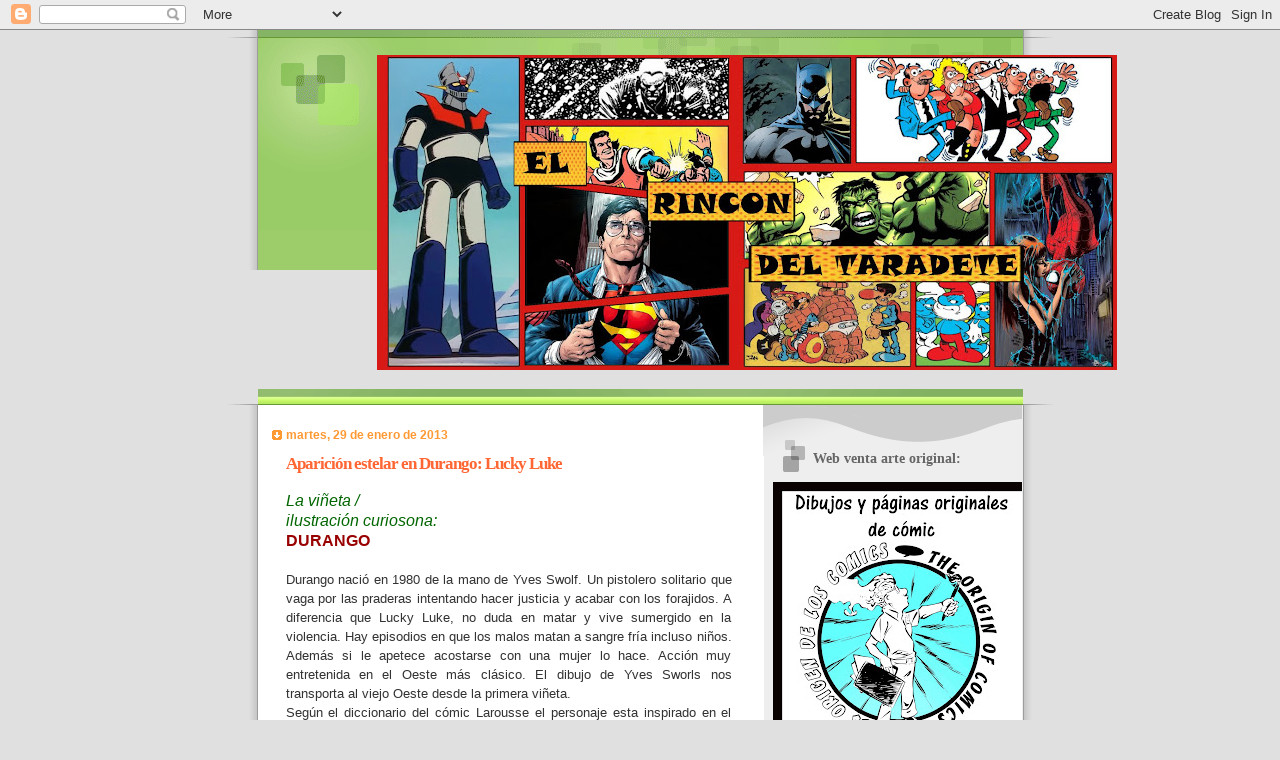

--- FILE ---
content_type: text/html; charset=UTF-8
request_url: https://elrincondeltaradete.blogspot.com/2013/01/
body_size: 44001
content:
<!DOCTYPE html>
<html dir='ltr'>
<head>
<link href='https://www.blogger.com/static/v1/widgets/2944754296-widget_css_bundle.css' rel='stylesheet' type='text/css'/>
<meta content='text/html; charset=UTF-8' http-equiv='Content-Type'/>
<meta content='blogger' name='generator'/>
<link href='https://elrincondeltaradete.blogspot.com/favicon.ico' rel='icon' type='image/x-icon'/>
<link href='https://elrincondeltaradete.blogspot.com/2013/01/' rel='canonical'/>
<link rel="alternate" type="application/atom+xml" title="EL RINCON DEL TARADETE - Atom" href="https://elrincondeltaradete.blogspot.com/feeds/posts/default" />
<link rel="alternate" type="application/rss+xml" title="EL RINCON DEL TARADETE - RSS" href="https://elrincondeltaradete.blogspot.com/feeds/posts/default?alt=rss" />
<link rel="service.post" type="application/atom+xml" title="EL RINCON DEL TARADETE - Atom" href="https://www.blogger.com/feeds/8869908395973768641/posts/default" />
<!--Can't find substitution for tag [blog.ieCssRetrofitLinks]-->
<meta content='https://elrincondeltaradete.blogspot.com/2013/01/' property='og:url'/>
<meta content='EL RINCON DEL TARADETE' property='og:title'/>
<meta content='Del amanecer de los tiempos venimos (o algo menos). Hemos ido apareciendo silenciosamente a través de los blogs hasta completar el número elegido. Hemos vivido en secreto luchando entre nosotros por llegar a tener diez comentarios cuando los últimos que queden lucharan por el premio final. ¡El reconocimiento!. Nadie jamás ha sabido que estábamos entre vosotros salvo cuatro gatos. Hasta ahora:' property='og:description'/>
<title>EL RINCON DEL TARADETE: enero 2013</title>
<style id='page-skin-1' type='text/css'><!--
/*
Blogger Template Style
Name:     TicTac
Date:     1 March 2004
Updated by: Blogger Team
*/
/* ---( page defaults )--- */
body {
margin: 0;
padding: 0;
font-size: small;
text-align: center;
color: #333333;
background: #e0e0e0;
}
blockquote {
margin-top: 0;
margin-right: 0;
margin-bottom: 0;
margin-left: 30px;
padding-top: 10px;
padding-right: 0;
padding-bottom: 0;
padding-left: 20px;
font-size: 88%;
line-height: 1.5em;
color: #666;
background: url(https://resources.blogblog.com/blogblog/data/tictac/quotes.gif) no-repeat top left;
}
blockquote p {
margin-top: 0;
}
abbr, acronym {
cursor: help;
font-style: normal;
border-bottom: 1px dotted;
}
code {
color: #f63;
}
hr {
display: none;
}
img {
border: none;
}
/* unordered list style */
ul {
list-style: none;
margin-left: 10px;
padding: 0;
}
li {
list-style: none;
padding-left: 14px;
margin-bottom: 3px;
background: url(https://resources.blogblog.com/blogblog/data/tictac/tictac_orange.gif) no-repeat left 6px;
}
/* links */
a:link {
color: #6699cc;
}
a:visited {
color: #666699;
}
a:hover {
color: #693;
}
a:active {
color: #cc3333;
text-decoration: none;
}
/* ---( layout structure )---*/
#outer-wrapper {
width: 847px;
margin: 0px auto 0;
text-align: left;
font: normal normal 100% Verdana, sans-serif;
background: url(https://resources.blogblog.com/blogblog/data/tictac/tile_left.gif) repeat-y;
}
#content-wrapper {
margin-left: 42px; /* to avoid the border image */
width: 763px;
}
#main {
float: left;
width: 460px;
margin-top: 20px;
margin-right: 0;
margin-bottom: 0;
margin-left: 0;
padding-top: 0;
padding-right: 0;
padding-bottom: 0;
padding-left: 1em;
line-height: 1.5em;
word-wrap: break-word; /* fix for long text breaking sidebar float in IE */
overflow: hidden;     /* fix for long non-text content breaking IE sidebar float */
}
#sidebar {
float: right;
width: 259px;
padding-top: 20px;
padding-right: 0px;
padding-bottom: 0;
padding-left: 0;
font-size: 85%;
line-height: 1.4em;
color: #999999;
background: url(https://resources.blogblog.com/blogblog/data/tictac/sidebar_bg.gif) no-repeat left top;
word-wrap: break-word; /* fix for long text breaking sidebar float in IE */
overflow: hidden;     /* fix for long non-text content breaking IE sidebar float */
}
/* ---( header and site name )--- */
#header-wrapper {
margin: 0;
padding: 0;
font: normal normal 100% 'Lucida Grande','Trebuchet MS';
background: #e0e0e0 url(https://resources.blogblog.com/blogblog/data/tictac/top_div_left.gif) no-repeat left top;
}
#header {
margin: 0;
padding-top: 25px;
padding-right: 60px;
padding-bottom: 35px;
padding-left: 160px;
color: #FFFFFF;
background: url(https://resources.blogblog.com/blogblog/data/tictac/top_h1.gif) no-repeat bottom left;
}
#header h1 {
font-size: 200%;
text-shadow: #81A75B 2px 2px 2px;
}
#header h1 a {
text-decoration: none;
color: #FFFFFF;
}
#header h1 a:hover {
color: #eee;
}
/* ---( main column )--- */
h2.date-header {
margin-top: 0;
padding-left: 14px;
font-size: 90%;
color: #ff9933;
background: url(https://resources.blogblog.com/blogblog/data/tictac/date_icon.gif) no-repeat left 50%;
}
.post h3 {
margin-top: 0;
font: normal bold 130% 'Lucida Grande','Trebuchet MS';
letter-spacing: -1px;
color: #ff6633;
}
.post {
margin-top: 0;
margin-right: 0;
margin-bottom: 1.5em;
margin-left: 0;
padding-top: 0;
padding-right: 0;
padding-bottom: 1.5em;
padding-left: 14px;
border-bottom: 1px solid #ddd;
}
.post h3 a,
.post h3 a:visited {
color: #ff6633;
text-decoration: none;
}
.post-footer {
margin: 0;
padding-top: 0;
padding-right: 0;
padding-bottom: 0;
padding-left: 14px;
font-size: 88%;
color: #999999;
background: url(https://resources.blogblog.com/blogblog/data/tictac/tictac_grey.gif) no-repeat left 8px;
}
.post img, table.tr-caption-container {
padding: 6px;
border-top: 1px solid #ddd;
border-left: 1px solid #ddd;
border-bottom: 1px solid #c0c0c0;
border-right: 1px solid #c0c0c0;
}
.tr-caption-container img {
border: none;
padding: 0;
}
.feed-links {
clear: both;
line-height: 2.5em;
}
#blog-pager-newer-link {
float: left;
}
#blog-pager-older-link {
float: right;
}
#blog-pager {
text-align: center;
}
/* comment styles */
#comments {
padding: 10px 10px 0px 10px;
font-size: 85%;
line-height: 1.5em;
color: #666;
background: #eee url(https://resources.blogblog.com/blogblog/data/tictac/comments_curve.gif) no-repeat top left;
}
#comments h4 {
margin-top: 20px;
margin-right: 0;
margin-bottom: 15px;
margin-left: 0;
padding-top: 8px;
padding-right: 0;
padding-bottom: 0;
padding-left: 40px;
font-family: "Lucida Grande", "Trebuchet MS";
font-size: 130%;
color: #666;
background: url(https://resources.blogblog.com/blogblog/data/tictac/bubbles.gif) no-repeat 10px 0;
height: 29px !important; /* for most browsers */
height /**/:37px; /* for IE5/Win */
}
#comments ul {
margin-left: 0;
}
#comments li {
background: none;
padding-left: 0;
}
.comment-body {
padding-top: 0;
padding-right: 10px;
padding-bottom: 0;
padding-left: 25px;
background: url(https://resources.blogblog.com/blogblog/data/tictac/tictac_orange.gif) no-repeat 10px 5px;
}
.comment-body p {
margin-bottom: 0;
}
.comment-author {
margin-top: 4px;
margin-right: 0;
margin-bottom: 0;
margin-left: 0;
padding-top: 0;
padding-right: 10px;
padding-bottom: 0;
padding-left: 60px;
color: #999;
background: url(https://resources.blogblog.com/blogblog/data/tictac/comment_arrow.gif) no-repeat 44px 2px;
}
.comment-footer {
border-bottom: 1px solid #ddd;
padding-bottom: 1em;
}
.deleted-comment {
font-style:italic;
color:gray;
}
/* ---( sidebar )--- */
.sidebar h2 {
margin-top: 0;
margin-right: 0;
margin-bottom: 0;
margin-left: 0;
padding-top: 25px;
padding-right: 0;
padding-bottom: 0;
padding-left: 40px;
font: normal bold 130% 'Lucida Grande','Trebuchet MS';
color: #666666;
height: 32px;
background: url(https://resources.blogblog.com/blogblog/data/tictac/sidebar_icon.gif) no-repeat 10px 15px;
height: 32px !important; /* for most browsers */
height /**/:57px; /* for IE5/Win */
}
.sidebar .widget {
margin: 0;
padding-top: 0;
padding-right: 0;
padding-bottom: 10px;
padding-left: 10px;
border-bottom: 1px solid #ddd;
}
.sidebar li {
background: url(https://resources.blogblog.com/blogblog/data/tictac/tictac_green.gif) no-repeat left 5px;
}
.profile-textblock {
clear: both;
margin-left: 0;
}
.profile-img {
float: left;
margin-top: 0;
margin-right: 5px;
margin-bottom: 5px;
margin-left: 0;
border: 1px solid #ddd;
padding: 4px;
}
/* ---( footer )--- */
.clear { /* to fix IE6 padding-top issue */
clear: both;
}
#footer-wrapper {
margin: 0;
padding-top: 0;
padding-right: 0;
padding-bottom: 9px;
padding-left: 0;
font-size: 85%;
color: #ddd;
background: url(https://resources.blogblog.com/blogblog/data/tictac/bottom_sill.gif) no-repeat bottom left;
}
#footer {
margin: 0;
padding-top: 20px;
padding-right: 320px;
padding-bottom: 20px;
padding-left: 95px;
background: url(https://resources.blogblog.com/blogblog/data/tictac/bottom_sash_left.gif) no-repeat top left;
}
/** Page structure tweaks for layout editor wireframe */
body#layout #outer-wrapper,
body#layout #main,
body#layout #sidebar {
padding-top: 0;
margin-top: 0;
}
body#layout #outer-wrapper,
body#layout #content-wrapper {
width: 740px;
}
body#layout #sidebar {
margin-right: 0;
margin-bottom: 1em;
}
body#layout #header,
body#layout #footer,
body#layout #main {
padding: 0;
}
body#layout #content-wrapper {
margin: 0px;
}

--></style>
<link href='https://www.blogger.com/dyn-css/authorization.css?targetBlogID=8869908395973768641&amp;zx=1779b5c6-e25b-4454-8782-b1f3813b85ea' media='none' onload='if(media!=&#39;all&#39;)media=&#39;all&#39;' rel='stylesheet'/><noscript><link href='https://www.blogger.com/dyn-css/authorization.css?targetBlogID=8869908395973768641&amp;zx=1779b5c6-e25b-4454-8782-b1f3813b85ea' rel='stylesheet'/></noscript>
<meta name='google-adsense-platform-account' content='ca-host-pub-1556223355139109'/>
<meta name='google-adsense-platform-domain' content='blogspot.com'/>

</head>
<body>
<div class='navbar section' id='navbar'><div class='widget Navbar' data-version='1' id='Navbar1'><script type="text/javascript">
    function setAttributeOnload(object, attribute, val) {
      if(window.addEventListener) {
        window.addEventListener('load',
          function(){ object[attribute] = val; }, false);
      } else {
        window.attachEvent('onload', function(){ object[attribute] = val; });
      }
    }
  </script>
<div id="navbar-iframe-container"></div>
<script type="text/javascript" src="https://apis.google.com/js/platform.js"></script>
<script type="text/javascript">
      gapi.load("gapi.iframes:gapi.iframes.style.bubble", function() {
        if (gapi.iframes && gapi.iframes.getContext) {
          gapi.iframes.getContext().openChild({
              url: 'https://www.blogger.com/navbar/8869908395973768641?origin\x3dhttps://elrincondeltaradete.blogspot.com',
              where: document.getElementById("navbar-iframe-container"),
              id: "navbar-iframe"
          });
        }
      });
    </script><script type="text/javascript">
(function() {
var script = document.createElement('script');
script.type = 'text/javascript';
script.src = '//pagead2.googlesyndication.com/pagead/js/google_top_exp.js';
var head = document.getElementsByTagName('head')[0];
if (head) {
head.appendChild(script);
}})();
</script>
</div></div>
<div id='outer-wrapper'><div id='wrap2'>
<!-- skip links for text browsers -->
<span id='skiplinks' style='display:none;'>
<a href='#main'>skip to main </a> |
      <a href='#sidebar'>skip to sidebar</a>
</span>
<div id='header-wrapper'>
<div class='header section' id='header'><div class='widget Header' data-version='1' id='Header1'>
<div id='header-inner'>
<a href='https://elrincondeltaradete.blogspot.com/' style='display: block'>
<img alt='EL RINCON DEL TARADETE' height='315px; ' id='Header1_headerimg' src='https://blogger.googleusercontent.com/img/b/R29vZ2xl/AVvXsEjOuu2mE7YBxfhZiypdLM30J5OvxnS611b0BZ7ugru7oAq19PUN-MyIdr9ZphuNYoEVwaQncwa48tyP0zRSUAw7xsg6bIXT7p3x1sKI6Q4n8j1meiYheAR0rb0gEk0M0195Wjk_5A3z-tE/s740/cabezera+letras+grandes+2.jpg' style='display: block' width='740px; '/>
</a>
</div>
</div></div>
</div>
<div id='content-wrapper'>
<div id='crosscol-wrapper' style='text-align:center'>
<div class='crosscol no-items section' id='crosscol'></div>
</div>
<div id='main-wrapper'>
<div class='main section' id='main'><div class='widget Blog' data-version='1' id='Blog1'>
<div class='blog-posts hfeed'>

          <div class="date-outer">
        
<h2 class='date-header'><span>martes, 29 de enero de 2013</span></h2>

          <div class="date-posts">
        
<div class='post-outer'>
<div class='post hentry uncustomized-post-template' itemprop='blogPost' itemscope='itemscope' itemtype='http://schema.org/BlogPosting'>
<meta content='https://blogger.googleusercontent.com/img/b/R29vZ2xl/AVvXsEjFoZrvz-CdtSWaKIfSYmesjp-LrMJW2VG4O3tOrxQm_eZyhCU4pd4r8GO4AfwdnYV-GDDcMDZwMcleYPYlC67hmfFEzVVDWnhiuSLZu8fZ0xpDhMNTJ2eX2H08U1b_aX377D9skEUecLTb/s400/vi%25C3%25B1eta.jpg' itemprop='image_url'/>
<meta content='8869908395973768641' itemprop='blogId'/>
<meta content='112861116212362118' itemprop='postId'/>
<a name='112861116212362118'></a>
<h3 class='post-title entry-title' itemprop='name'>
<a href='https://elrincondeltaradete.blogspot.com/2013/01/aparicion-estelar-en-durango-lucky-luke.html'>Aparición estelar en Durango: Lucky Luke</a>
</h3>
<div class='post-header'>
<div class='post-header-line-1'></div>
</div>
<div class='post-body entry-content' id='post-body-112861116212362118' itemprop='description articleBody'>
<span style="color: #006600; font-size: medium; font-style: italic;">La viñeta /<br />ilustración curiosona:</span><br />
<span style="color: #990000; font-size: medium; font-weight: bold;">DURANGO</span><br />
<br />
<div style="text-align: justify;">
Durango nació en 1980 de la mano de Yves Swolf. Un pistolero solitario que vaga por las praderas intentando hacer justicia y acabar con los forajidos. A diferencia que Lucky Luke, no duda en matar y vive sumergido en la violencia. Hay episodios en que los malos matan a sangre fría incluso niños. Además si le apetece acostarse con una mujer lo hace. Acción muy entretenida en el Oeste más clásico. El dibujo de Yves Sworls nos transporta al viejo Oeste desde la primera viñeta.<br />
Según el diccionario del cómic Larousse el personaje esta inspirado en el largometraje italiano "La legge del silenzio".<br />
<a href="http://www.planetadeagostinicomics.com/Vistas/listacatalogo.aspx?Seccion=catalogo&amp;CPadre=6.95&amp;Cat=10234">Planeta</a> publica este cómic en bonitos tomos con tres episodios. Muy recomendables si os gusta este genero.<br />
El autor nos obsequio con un guiño o homenaje a Lucky Luke con un estilo realista en esta viñeta que podeis encontrar en el <a href="http://www.normacomics.com/ficha.asp?322171003/0/durango_03">tomo 3</a> de la citada edición.<br />
<br />
<a href="https://blogger.googleusercontent.com/img/b/R29vZ2xl/AVvXsEjFoZrvz-CdtSWaKIfSYmesjp-LrMJW2VG4O3tOrxQm_eZyhCU4pd4r8GO4AfwdnYV-GDDcMDZwMcleYPYlC67hmfFEzVVDWnhiuSLZu8fZ0xpDhMNTJ2eX2H08U1b_aX377D9skEUecLTb/s1600/vi%25C3%25B1eta.jpg" onblur="try {parent.deselectBloggerImageGracefully();} catch(e) {}"><img alt="" border="0" id="BLOGGER_PHOTO_ID_5566576437159479330" src="https://blogger.googleusercontent.com/img/b/R29vZ2xl/AVvXsEjFoZrvz-CdtSWaKIfSYmesjp-LrMJW2VG4O3tOrxQm_eZyhCU4pd4r8GO4AfwdnYV-GDDcMDZwMcleYPYlC67hmfFEzVVDWnhiuSLZu8fZ0xpDhMNTJ2eX2H08U1b_aX377D9skEUecLTb/s400/vi%25C3%25B1eta.jpg" style="cursor: pointer; display: block; height: 232px; margin: 0px auto 10px; text-align: center; width: 372px;" /></a></div>
<br />
<div style='clear: both;'></div>
</div>
<div class='post-footer'>
<div class='post-footer-line post-footer-line-1'>
<span class='post-author vcard'>
Posted by
<span class='fn' itemprop='author' itemscope='itemscope' itemtype='http://schema.org/Person'>
<meta content='https://www.blogger.com/profile/18267143114624812634' itemprop='url'/>
<a class='g-profile' href='https://www.blogger.com/profile/18267143114624812634' rel='author' title='author profile'>
<span itemprop='name'>ElRinconDelTaradete</span>
</a>
</span>
</span>
<span class='post-timestamp'>
at
<meta content='https://elrincondeltaradete.blogspot.com/2013/01/aparicion-estelar-en-durango-lucky-luke.html' itemprop='url'/>
<a class='timestamp-link' href='https://elrincondeltaradete.blogspot.com/2013/01/aparicion-estelar-en-durango-lucky-luke.html' rel='bookmark' title='permanent link'><abbr class='published' itemprop='datePublished' title='2013-01-29T22:16:00+02:00'>22:16</abbr></a>
</span>
<span class='post-comment-link'>
<a class='comment-link' href='https://www.blogger.com/comment/fullpage/post/8869908395973768641/112861116212362118' onclick=''>
2 comentarios:
  </a>
</span>
<span class='post-icons'>
</span>
<div class='post-share-buttons goog-inline-block'>
</div>
</div>
<div class='post-footer-line post-footer-line-2'>
<span class='post-labels'>
Labels:
<a href='https://elrincondeltaradete.blogspot.com/search/label/la%20vi%C3%B1eta%20%2F%20ilustraci%C3%B3n%20curiosona' rel='tag'>la viñeta / ilustración curiosona</a>
</span>
</div>
<div class='post-footer-line post-footer-line-3'>
<span class='post-location'>
</span>
</div>
</div>
</div>
</div>

          </div></div>
        

          <div class="date-outer">
        
<h2 class='date-header'><span>martes, 22 de enero de 2013</span></h2>

          <div class="date-posts">
        
<div class='post-outer'>
<div class='post hentry uncustomized-post-template' itemprop='blogPost' itemscope='itemscope' itemtype='http://schema.org/BlogPosting'>
<meta content='https://blogger.googleusercontent.com/img/b/R29vZ2xl/AVvXsEiGjPFw8hhnJR-S6mPCajYIComJzD3H4z6WJSxwH2eZjg6ZOiZZmiRYCddPHG6EMGzi61l4IHj1yDOEYUsBa4EHclhdP9Sblf3bfYtHyZN74FEe6blxncdrp_0OPBIJFsO4tIuCAAcebBg/s400/rifle.jpg' itemprop='image_url'/>
<meta content='8869908395973768641' itemprop='blogId'/>
<meta content='1108314468161967450' itemprop='postId'/>
<a name='1108314468161967450'></a>
<h3 class='post-title entry-title' itemprop='name'>
<a href='https://elrincondeltaradete.blogspot.com/2013/01/rafael-lopez-espi-habla-del-comic-rifle.html'>Rafael López Espí habla del cómic Riffle (tomo EDT)</a>
</h3>
<div class='post-header'>
<div class='post-header-line-1'></div>
</div>
<div class='post-body entry-content' id='post-body-1108314468161967450' itemprop='description articleBody'>
<div style="text-align: justify;">
<b>&nbsp;Para todos los lectores de comics Marvel López Espí no necesita presentación. Los más mayores disfrutaron de sus portadas en el momento que aparecían en los quioscos y las siguientes generaciones han ido redescubriendo esas joyas visuales de sabor añejo que siguen atrapando por igual. López Espí trabajo un tiempo en Selecciones Ilustradas, la agencia que lideraba Josep Toutain y que producía cómics en su mayoría para el mercado extranjero allá por los sesenta y setenta. Como ya vimos en <a href="http://elrincondeltaradete.blogspot.com.es/2010/04/entrevista-rafael-lopez-espi-2-parte.html">la entrevista realizada en este blog</a>, Espí conocía a Toutain desde joven y fruto de esta relación crearon al alimón el western Riffle que ahora es publicado en un solo tomo por<a href="http://www.edicionesglenat.es/catalogo/comic/vintage/riffle/1"> EDT.</a></b></div>
<div style="text-align: justify;">
</div>
<div class="separator" style="clear: both; text-align: center;">
<a href="https://blogger.googleusercontent.com/img/b/R29vZ2xl/AVvXsEiGjPFw8hhnJR-S6mPCajYIComJzD3H4z6WJSxwH2eZjg6ZOiZZmiRYCddPHG6EMGzi61l4IHj1yDOEYUsBa4EHclhdP9Sblf3bfYtHyZN74FEe6blxncdrp_0OPBIJFsO4tIuCAAcebBg/s1600/rifle.jpg" imageanchor="1" style="margin-left: 1em; margin-right: 1em;"><img border="0" height="400" src="https://blogger.googleusercontent.com/img/b/R29vZ2xl/AVvXsEiGjPFw8hhnJR-S6mPCajYIComJzD3H4z6WJSxwH2eZjg6ZOiZZmiRYCddPHG6EMGzi61l4IHj1yDOEYUsBa4EHclhdP9Sblf3bfYtHyZN74FEe6blxncdrp_0OPBIJFsO4tIuCAAcebBg/s400/rifle.jpg" width="280" /></a></div>
<div style="text-align: justify;">
<b><br /></b>
<b>-&#191;Estaba muy de moda el cómic del oeste a mediados de los sesenta?</b><br />
Cuando se hizo <b>Riffle </b>se pretendía crear algo nuevo. Era una época en que hacíamos trabajos que nosotros llamábamos de sindicación por que la idea era vender los derechos. Se enviaban fotocopias, se vendían los derechos y el original regresaba a Toutain, a Selecciones Ilustradas. <b>Riffle </b>era la primera experiencia, ya que todo lo que se había hecho antes era por encargo de los editores que se habían contactado con Francia, Inglaterra o Alemania. <b>Riffle</b> no, fue una iniciativa nuestra que se hizo con este propósito.<br />
Rifle se fue publicando en una revista en formato pequeño que se llamaba <b>Gringo</b> y también en <b>Hazañas del Oeste.</b><br />
<br /></div>
<div style="text-align: justify;">
</div>
<div class="separator" style="clear: both; text-align: center;">
<a href="https://blogger.googleusercontent.com/img/b/R29vZ2xl/AVvXsEgI7GOZ8Y-73swQrMNnt1GxiPaBN7Diu1RhbrGPo4KjJobeU-4E8n15A8PA1aUeMKXPSrXKG22QEeOGKJzicwD3bfGtWDWMuMDOou6UtFbd5oAMAPaRFcJ6nwmBijZZtQs4OcQ5TXzlotc/s1600/rifle-1%C2%BA-p%C3%A1gina.jpg" imageanchor="1" style="margin-left: 1em; margin-right: 1em;"><img border="0" height="400" src="https://blogger.googleusercontent.com/img/b/R29vZ2xl/AVvXsEgI7GOZ8Y-73swQrMNnt1GxiPaBN7Diu1RhbrGPo4KjJobeU-4E8n15A8PA1aUeMKXPSrXKG22QEeOGKJzicwD3bfGtWDWMuMDOou6UtFbd5oAMAPaRFcJ6nwmBijZZtQs4OcQ5TXzlotc/s400/rifle-1%C2%BA-p%C3%A1gina.jpg" width="290" /></a></div>
<div style="text-align: justify;">
<div style="text-align: center;">
<span style="color: #783f04;">Original primera página Riffle</span></div>
<br />
<b>-Los&nbsp; guiones eran de Toutain pero &#191;Tenías libertad en estos? </b><br />
La idea inicial fue de él. Un personaje que fuera <b>Riffle</b> y que en lugar de los colts usara siempre un rifle. A mi me pareció muy bien y como era muy joven enseguida me entusiasmaba, pero también me daba cuenta que los enfoques que él le daba a los guiones me encajaban muy bien, me gustaban mucho. Tenían mucho gancho, me animé mucho y lo hicimos conjuntamente. Él me decía en este guión haremos esto y lo otro, me lo explicaba un poco, y yo también me introducía en este, y lo hablábamos&nbsp; -<i>porque no pasa esto...Haré un plano así</i>-. Salía la composición del guión&nbsp; entre el combinado de las dos opiniones. Él como el creativo del guión y yo como creativo de la imagen, nos íbamos complementado y salía la historia.<br />
El atractivo de la historia se ha ido manteniendo a través del tiempo, pues el cómic fue publicado en algunas revistas, y hubo personas que tomaron interés, muchos fans me preguntaron por la serie. Al irme yo de la agencia no supe que paso con &#8220;Riffle&#8221;. No eran tiempos que se reclamaban los originales. Esto era muy anterior a cuando se creo la ley de que había que devolver los originales y ahí los perdí, pero ahora los he vuelto a recuperar.<br />
<br /></div>
<div style="text-align: justify;">
</div>
<div class="separator" style="clear: both; text-align: center;">
<a href="https://blogger.googleusercontent.com/img/b/R29vZ2xl/AVvXsEixmBBxm4y1HkxHrv_1Oysbe5guuCZk1aw00axBbakRf0z8GX8q5kSw9YPVXVWv-Cu7ZEec2ksyYaEdDCnFkVgFhdk7-0o3kQ1U3r-rMseLZUeFJC4A067RwY3Jb_nzN3KY4nd06JnGOJU/s1600/vi%C3%B1etas-rifle.jpg" imageanchor="1" style="margin-left: 1em; margin-right: 1em;"><img border="0" height="377" src="https://blogger.googleusercontent.com/img/b/R29vZ2xl/AVvXsEixmBBxm4y1HkxHrv_1Oysbe5guuCZk1aw00axBbakRf0z8GX8q5kSw9YPVXVWv-Cu7ZEec2ksyYaEdDCnFkVgFhdk7-0o3kQ1U3r-rMseLZUeFJC4A067RwY3Jb_nzN3KY4nd06JnGOJU/s400/vi%C3%B1etas-rifle.jpg" width="400" /></a></div>
<div class="separator" style="clear: both; text-align: center;">
<a href="https://blogger.googleusercontent.com/img/b/R29vZ2xl/AVvXsEjZKURzafND3q14GovG5_xOtfQkhGZ36Q41P6ltOxjisNTpp5zllnTD5eKeVOX27nFuXSiQia4pH8AbhzzrnXVIuAYYn_BaL-ux49RiPwyYh1x7po5RHMyfGHCiyBCwKTVRuoEt46FzotU/s1600/original-de-rifle.jpg" imageanchor="1" style="margin-left: 1em; margin-right: 1em;"></a></div>
<div style="text-align: justify;">
<div style="text-align: center;">
<span style="color: #783f04;">Viñetas del cómic Riffle</span></div>
<br />
<b>-&#191;Lo hiciste en la&nbsp; misma Selecciones Ilustradas?</b><br />
Íntegramente en la misma agencia, que era un estudio de dibujo.</div>
<div class="separator" style="clear: both; text-align: center;">
<a href="https://blogger.googleusercontent.com/img/b/R29vZ2xl/AVvXsEjP8_1pNG5A3SjCoenKXJHXVCYYuNb7sLh5lnM8Y6YXSV63kzYBRpokFuZZicGWTAWMeVIUyQdVF5ak0gwmoKn-Fmbb9Qgo-l76qZgYGkc8qDcBjrPsGAbmW4Men_akjslQIjrBKJuiPS0/s1600/11.jpg" imageanchor="1" style="margin-left: 1em; margin-right: 1em;"><img border="0" height="400" src="https://blogger.googleusercontent.com/img/b/R29vZ2xl/AVvXsEjP8_1pNG5A3SjCoenKXJHXVCYYuNb7sLh5lnM8Y6YXSV63kzYBRpokFuZZicGWTAWMeVIUyQdVF5ak0gwmoKn-Fmbb9Qgo-l76qZgYGkc8qDcBjrPsGAbmW4Men_akjslQIjrBKJuiPS0/s400/11.jpg" width="276" /></a></div>
<div style="text-align: center;">
<span style="color: #783f04;">&nbsp;Página del tomo de EDT </span><b><br /></b></div>
<div style="text-align: justify;">
</div>
<div style="text-align: justify;">
<br />
<b>-&#191;Donde se publicó?</b><br />
Lo vendían como complemento ya que eran solo siete páginas. <b>Riffle</b> se fue publicando en una revista en formato pequeño que se llamaba <b>Gringo</b> y también en <b>Hazañas del Oeste</b>, salió por &#8220;episodios de relleno&#8221; que se llamaba.<br />
<br /></div>
<div class="separator" style="clear: both; text-align: center;">
<a href="https://blogger.googleusercontent.com/img/b/R29vZ2xl/AVvXsEhFDQpIjh2Ul2J_hskebRhAEizvQxZy93oL665bUCv73saAxiinu8dtZaj3OdSiky1k06GRG4I_t9R6ybdA8vofE3_XOOr4xBSl873-wqrWWxqCS83mZZVdPJwlcEK-qewd0CicTNieT9w/s1600/gringo-ringo-rey.jpg" imageanchor="1" style="margin-left: 1em; margin-right: 1em;"><img border="0" height="400" src="https://blogger.googleusercontent.com/img/b/R29vZ2xl/AVvXsEhFDQpIjh2Ul2J_hskebRhAEizvQxZy93oL665bUCv73saAxiinu8dtZaj3OdSiky1k06GRG4I_t9R6ybdA8vofE3_XOOr4xBSl873-wqrWWxqCS83mZZVdPJwlcEK-qewd0CicTNieT9w/s400/gringo-ringo-rey.jpg" width="292" /></a></div>
<div class="separator" style="clear: both; text-align: center;">
<a href="https://blogger.googleusercontent.com/img/b/R29vZ2xl/AVvXsEilUex3kGmwktN4yVUeHopio0VCPdVhUa5ETydxWX_Z11x5bhqDTUifP2QOMdH41C53h5n3xddZySuE20f0-BJ6u04E8NZryhW1c4Ui6IxDD9Wpmumyz5yryJgMY2C5Sp7UlMqFu_VKT9M/s1600/haza%C3%B1as-del-oeste.-revista.jpg" imageanchor="1" style="margin-left: 1em; margin-right: 1em;"><img border="0" height="400" src="https://blogger.googleusercontent.com/img/b/R29vZ2xl/AVvXsEilUex3kGmwktN4yVUeHopio0VCPdVhUa5ETydxWX_Z11x5bhqDTUifP2QOMdH41C53h5n3xddZySuE20f0-BJ6u04E8NZryhW1c4Ui6IxDD9Wpmumyz5yryJgMY2C5Sp7UlMqFu_VKT9M/s400/haza%C3%B1as-del-oeste.-revista.jpg" width="311" /></a></div>
<div style="text-align: justify;">
</div>
<div style="text-align: justify;">
<br />
<br />
<b>-&#191;Qué encontrarán los lectores que se acerquen a este western?</b><br />
Un western muy humano por el hecho de que el va con su hija. La esposa no recuerdo ahora que le paso si la mataron o murió, tendré que volver a releer el guión para acordarme (risas). Siempre va con la hijita de unos cinco años y van con una carreta por que se supone que llevan la ropa para dormir, para pernoctar en el campo, praderas, ect, utensilios... El siempre va con el rifle y la parte humana es esa, la niña. Una niña inteligente,&nbsp; el guionista <b>Toutain</b> aprovechaba ese recurso para darle humanidad a la obra. Creo que esa mezcla de humanidad, el padre un hombre serio que defiende a su hija, como la leona a sus leoncillos, era muy apropiado y enganchaba. Aparte había los argumentos que en parte tenían cierto suspense que es lo que a mi me encantaba y era mi manera de objetivar los argumentos, ahí encajábamos perfectamente, y creo que todo este conjunto era lo que hacia que funcionase.<br />
Aparte he sabido ahora por EDT que ellos han visto unos valores en los dibujos que son muy avanzados para la época en que se hicieron, hay un trazo fuerte, enérgico. Otros dibujantes también me lo reconocieron. No ser tan metódico, conservador, ni tan retrógrada en el estilo.<br />
<br />
<b>-Como has dicho, eran historias completas de siete páginas. &#191;Hubieron&nbsp; algunas de más largas?</b><br />
Normalmente los capítulos eran con siete páginas, pudiera ser que alguno saliera con diez, ahora no recuerdo. Lo que pasa es que las que se publicaron en <b>Gringo</b> fueron modificadas convirtiéndolas en 10 o doce páginas. Cambiaban viñetas, las hacían más largas. Todo esto afortunadamente lo hicieron sin tocar el original, a partir de retocar fotocopias. Pero hubo un principio de <b>Riffle</b> que se dibujo en tiras como si fuera para periódicos. Tengo los originales pero &#161;los recortaron todos!. Recortaron las viñetas e hicieron una composición de formato vertical, están todas pegadas en formato de cómic y haciendo añadiduras, una barbarie. Yo de esto no me entere porque lo hicieron cuando ya no estaba en la agencia. Esto saldrá editado como extra en el tomo de EDT por que no tengo ni el guión, no están rotuladas.<br />
<br /></div>
<div style="text-align: justify;">
</div>
<div class="separator" style="clear: both; text-align: center;">
<a href="https://blogger.googleusercontent.com/img/b/R29vZ2xl/AVvXsEh5oaxxbG9StR_-wERBTiTzC4SyD5YcBvdDt-ftGXnm7s6H7oEsezjwUEcScGOQzVsWUB8z-8xpgdF8FMUhnNKHWSEK47rC8E1ed3QoaPn1s_sA_FuJmIctJuRRMl52jUa3HIF7KOgCYO4/s1600/original-rifle-2jpg.jpg" imageanchor="1" style="margin-left: 1em; margin-right: 1em;"><img border="0" height="400" src="https://blogger.googleusercontent.com/img/b/R29vZ2xl/AVvXsEh5oaxxbG9StR_-wERBTiTzC4SyD5YcBvdDt-ftGXnm7s6H7oEsezjwUEcScGOQzVsWUB8z-8xpgdF8FMUhnNKHWSEK47rC8E1ed3QoaPn1s_sA_FuJmIctJuRRMl52jUa3HIF7KOgCYO4/s400/original-rifle-2jpg.jpg" width="285" /></a></div>
<div class="separator" style="clear: both; text-align: center;">
</div>
<div class="separator" style="clear: both; text-align: center;">
<a href="https://blogger.googleusercontent.com/img/b/R29vZ2xl/AVvXsEg28L90VaffIx2ptARQXUfomPTAZgzk4RPTAseAjF325a8GZsSkOgdYMuHynweAKxphB-bImpr9FAPZ_4ZV9xak_4ex0aiT2X1kn2BWOAyj0HnjUmjYAnqdwdqK5Ov6tCRfdmk38J4Jihw/s1600/rifle-retocado.jpg" imageanchor="1" style="margin-left: 1em; margin-right: 1em;"><img border="0" height="640" src="https://blogger.googleusercontent.com/img/b/R29vZ2xl/AVvXsEg28L90VaffIx2ptARQXUfomPTAZgzk4RPTAseAjF325a8GZsSkOgdYMuHynweAKxphB-bImpr9FAPZ_4ZV9xak_4ex0aiT2X1kn2BWOAyj0HnjUmjYAnqdwdqK5Ov6tCRfdmk38J4Jihw/s640/rifle-retocado.jpg" width="433" /></a></div>
<div class="separator" style="clear: both; text-align: center;">
<a href="https://blogger.googleusercontent.com/img/b/R29vZ2xl/AVvXsEgq3zPa_tAZm7XApl6AgkMXndetIUz9_PvKKI0_lEaAnYir7VlDcFQnoNOeLy-sxWgbqnN4Krnd3dzWQoyDyeKMpwKCtByoWdBw0M_jXWUOCxu3tq8IgMLK5kXEkGx360stqCXe0hmf16o/s1600/vi%C3%B1eta-rifle.jpg" imageanchor="1" style="margin-left: 1em; margin-right: 1em;"><img border="0" height="301" src="https://blogger.googleusercontent.com/img/b/R29vZ2xl/AVvXsEgq3zPa_tAZm7XApl6AgkMXndetIUz9_PvKKI0_lEaAnYir7VlDcFQnoNOeLy-sxWgbqnN4Krnd3dzWQoyDyeKMpwKCtByoWdBw0M_jXWUOCxu3tq8IgMLK5kXEkGx360stqCXe0hmf16o/s320/vi%C3%B1eta-rifle.jpg" width="320" /></a></div>
<div class="separator" style="clear: both; text-align: center;">
<a href="https://blogger.googleusercontent.com/img/b/R29vZ2xl/AVvXsEi5z91N5TqFpnlm-ESnxt8rXOcBj5rTJ9gpEKNq_NHIFD_bR4B2r1VsQU2aQCCDd3PtrrYKTYj303OYWsxUSZcbUZ4TcSuORec13blEOtAoFUJ5THrhHaJ19v8zQWhIWqH_HePx0-wN6jk/s1600/vi%C3%B1eta-retocada.jpg" imageanchor="1" style="margin-left: 1em; margin-right: 1em;"><img border="0" height="265" src="https://blogger.googleusercontent.com/img/b/R29vZ2xl/AVvXsEi5z91N5TqFpnlm-ESnxt8rXOcBj5rTJ9gpEKNq_NHIFD_bR4B2r1VsQU2aQCCDd3PtrrYKTYj303OYWsxUSZcbUZ4TcSuORec13blEOtAoFUJ5THrhHaJ19v8zQWhIWqH_HePx0-wN6jk/s400/vi%C3%B1eta-retocada.jpg" width="400" /></a></div>
<div style="text-align: justify;">
<br />
<span style="color: #783f04;">Ejemplo de lo que comenta <b>Espí.</b> Primera imagen es el original. La segunda imagen una página de como se publicó en <b>Gringo</b>. Fijense como aparte de publicar solo tres viñetas por página, estas eran retocadas.</span><br />
<br /></div>
<div style="text-align: justify;">
</div>
<div class="separator" style="clear: both; text-align: center;">
<a href="https://blogger.googleusercontent.com/img/b/R29vZ2xl/AVvXsEix9ykNc0cNkKxtjAyV1Yh-J9JDug8fRQeZz2dtlPGbVXSUXHvAQQcRuIAQGB1mtXRIdTHCEW7pXayQoz2zjrbYJNiYY6DSz0ezHWzTQH-BNY2BKjTqkk4e7WEIvzC4E9TCxZDWq8hP-iA/s1600/haza%C3%B1as-del-oeste-rifle.jpg" imageanchor="1" style="margin-left: 1em; margin-right: 1em;"><img border="0" height="297" src="https://blogger.googleusercontent.com/img/b/R29vZ2xl/AVvXsEix9ykNc0cNkKxtjAyV1Yh-J9JDug8fRQeZz2dtlPGbVXSUXHvAQQcRuIAQGB1mtXRIdTHCEW7pXayQoz2zjrbYJNiYY6DSz0ezHWzTQH-BNY2BKjTqkk4e7WEIvzC4E9TCxZDWq8hP-iA/s400/haza%C3%B1as-del-oeste-rifle.jpg" width="400" /></a></div>
<div class="separator" style="clear: both; text-align: center;">
</div>
<div style="text-align: justify;">
<div style="text-align: center;">
<span style="color: #783f04;">El formato adaptado para <b>Hazañas del Oeste</b></span></div>
</div>
<div style="text-align: justify;">
<br />
<b>-&#191;Cómo fue la decisión de publicar Riffle? &#191;Tenías los originales? </b><br />
Un tal Ribelles, conocido por algunos dibujantes, es el que se ha encargado de ir a casa de <b>Toutain,</b> de su viuda, y de pedir los originales para devolvérselos a los autores. Le dieron esa confianza y así el contacto conmigo para devolverme los originales. En camino de esto, contactaron con él, o ya tenía alguna relación amistosa con EDT. Me vino a ver <b>Hernan Migoya</b>, somos amigos y él me propuso hacer el libro, para mi perfecto, para estar aquí muertecito que lo editen.<br />
<br /></div>
<div style="text-align: justify;">
</div>
<div class="separator" style="clear: both; text-align: center;">
<a href="https://blogger.googleusercontent.com/img/b/R29vZ2xl/AVvXsEh7MVoDpxeoLyNP3d0jJCBR_xUQnZ9d52DcxtGAi2arOh8PDCD7TfbWGSUsZuhP03U3STCCmT3jeBAlLdZJLhkUKi61y0jaSls4b3g10wiHbNsViodbtQmiJ3b2-wHddE-fBnwS-R8PyAc/s1600/vi%C3%B1etas-espi.jpg" imageanchor="1" style="margin-left: 1em; margin-right: 1em;"><img border="0" height="196" src="https://blogger.googleusercontent.com/img/b/R29vZ2xl/AVvXsEh7MVoDpxeoLyNP3d0jJCBR_xUQnZ9d52DcxtGAi2arOh8PDCD7TfbWGSUsZuhP03U3STCCmT3jeBAlLdZJLhkUKi61y0jaSls4b3g10wiHbNsViodbtQmiJ3b2-wHddE-fBnwS-R8PyAc/s400/vi%C3%B1etas-espi.jpg" width="400" /></a></div>
<div style="text-align: justify;">
</div>
<div class="separator" style="clear: both; text-align: center;">
</div>
<div style="text-align: justify;">
<br />
<b><i>Sobre López Espí y Riffle: </i></b><br />
<span style="color: #274e13;"><i><b>"Dícese que fue el primer colaborador y ayudante de José Toutain, aparte del compañero Tunet Vila</b>. <b>Dibujante
 hábil donde los haya, excelente y rápido abocetador, intervino 
parcialmente primero en muchas historias de Silvia Millones, hasta para 
acabar en las últimas de la serie, realizando en solitario el dibujo de 
ellas. Intervino en casi todas las series para Francia que se produjeron
 al principio y también fue el primero en dibujar la serie de 
Sindicación Riffle, un western escrito por Toutain con seudónimo de 
Roger, una serie piloto experimental para tantear el mercado 
extranjero.(...) Aparte del enorme mural sobre los personajes de Riffle, 
con la que decoró toda una pared del estudio del Paseo de San Juan, de 
su habilidad para dibujar caballos, realizó en un papel de 1,80 x 0,80 
metros y directamente a tinta, con colores siena y sepia, toda una 
manada con yeguas y potrillos incluidos, en las más diversas posturas. 
De una imaginación desbordante. Era el regalo de bodas a Fernando 
Fernández</b>".</i> <b>Memorias Ilustradas. Fernando Fernández. 2004 Ediciones Glénat. </b></span><b><br /></b><br />
-<b>Además has dibujado una nueva portada para esta edición de EDT. Fans Club Magazine ya la ha promocionado. Y además en la citada revista<a href="http://www.lopezespi.com/ffescaparate/publicaciones/index.html"> Fans Club Magazine</a> también estás publicando una adaptación de este cómic pero en plan western terror. Cuéntanos un poco.</b><br />
Esto es especial para<b> Fans Club magazine</b> y no ha salido en ninguna otra parte. La idea es que para realizar una participación nueva en la revista he aprovechado que anunciaba las cubiertas pintadas de terror de tema oeste para insertar a <b>Riffle</b>. Todo el argumento se basa en hacer coincidir los momentos de la portada argumentalmente como si fuera una historia de <b>Riffle.</b> Las portadas son de terror y no tienen nada que ver con <b>Riffle</b> pero las he utilizado para esto, pensé que sería original coger al personaje y colocarlo en un ambiente de terror. Juego con las palabras, la idea, de rebote en rebote, de portada en portada. Además me sirve para promocionar la cubierta por si alguien la quiere comprar.<br />
<br /></div>
<div style="text-align: justify;">
</div>
<div class="separator" style="clear: both; text-align: center;">
<a href="https://blogger.googleusercontent.com/img/b/R29vZ2xl/AVvXsEip9i1c-0l7IDVr_Qj8HgNNB6GKV_XxHEEKPxwbFvZnw2o2Wzn63serJhconXFkwc8EIWMR2icsZ3aHtQJ2MhRf7sGwLD8BvDrOC88TxvVtkmCJB7A4lZhRIAFtBVpAIA608W0zA8mJNk0/s1600/fans-club-magazine-48.jpg" imageanchor="1" style="margin-left: 1em; margin-right: 1em;"><img border="0" height="320" src="https://blogger.googleusercontent.com/img/b/R29vZ2xl/AVvXsEip9i1c-0l7IDVr_Qj8HgNNB6GKV_XxHEEKPxwbFvZnw2o2Wzn63serJhconXFkwc8EIWMR2icsZ3aHtQJ2MhRf7sGwLD8BvDrOC88TxvVtkmCJB7A4lZhRIAFtBVpAIA608W0zA8mJNk0/s320/fans-club-magazine-48.jpg" width="237" /></a></div>
<div class="separator" style="clear: both; text-align: center;">
<a href="https://blogger.googleusercontent.com/img/b/R29vZ2xl/AVvXsEjYLQYvt1BY3DLgOizs0_RvzlGes8bIp3Ai9ul_ze-IddQIXm4_5T19CzI-S_tuqthyphenhyphenUVoAPP2Tx67AFc-z_gxPvPN526xkH4tW2KjDbFDyZjY8Im1u7M-enzHc5wqIRzwXUbiCFbiGTNo/s1600/fans-club-magazine-47.jpg" imageanchor="1" style="margin-left: 1em; margin-right: 1em;"><img border="0" height="400" src="https://blogger.googleusercontent.com/img/b/R29vZ2xl/AVvXsEjYLQYvt1BY3DLgOizs0_RvzlGes8bIp3Ai9ul_ze-IddQIXm4_5T19CzI-S_tuqthyphenhyphenUVoAPP2Tx67AFc-z_gxPvPN526xkH4tW2KjDbFDyZjY8Im1u7M-enzHc5wqIRzwXUbiCFbiGTNo/s400/fans-club-magazine-47.jpg" width="295" /></a></div>
<div class="separator" style="clear: both; text-align: center;">
<a href="https://blogger.googleusercontent.com/img/b/R29vZ2xl/AVvXsEgRz0-au3EuDB2wldoBaOjuFJ1WN-ai8_on-btY2m9AJ2FdMc1OzR2l_Aa5U17IZzu6FlhbSaIW83r-qlBr6Z0gNfI8TLT2seixW5TecGLT71X8VmB-lPBsh7bbBbz-VKAcNM4UeAFTbMQ/s1600/western-terror.jpg" imageanchor="1" style="margin-left: 1em; margin-right: 1em;"><img border="0" height="176" src="https://blogger.googleusercontent.com/img/b/R29vZ2xl/AVvXsEgRz0-au3EuDB2wldoBaOjuFJ1WN-ai8_on-btY2m9AJ2FdMc1OzR2l_Aa5U17IZzu6FlhbSaIW83r-qlBr6Z0gNfI8TLT2seixW5TecGLT71X8VmB-lPBsh7bbBbz-VKAcNM4UeAFTbMQ/s400/western-terror.jpg" width="400" /></a></div>
<div style="text-align: justify;">
</div>
<div style="text-align: justify;">
<br />
<b>-Hay que decir que esta revista a la que se accede por suscripción, va a llegar este año al mágico número de 50, casi nada. &#191;Has pensado algo especial para ese número?</b><br />
Pues aun no. Veremos.</div>
<div class="separator" style="clear: both; text-align: center;">
<a href="https://blogger.googleusercontent.com/img/b/R29vZ2xl/AVvXsEizPMNH9F-0d6n1iiXNYMsvytz-6zAIKcNilwXeSfEctYg0KjCaxTf1Nb6XKW2DmukWFKBX6Vamkq__UbNfXEA6-E5aeBr9hlo2c4wLIAHUaW3UnWnb83-g3lD9m0X63s3bV6xFVuhvX4Q/s1600/fans-club-magazine-44.jpg" imageanchor="1" style="margin-left: 1em; margin-right: 1em;"><img border="0" height="320" src="https://blogger.googleusercontent.com/img/b/R29vZ2xl/AVvXsEizPMNH9F-0d6n1iiXNYMsvytz-6zAIKcNilwXeSfEctYg0KjCaxTf1Nb6XKW2DmukWFKBX6Vamkq__UbNfXEA6-E5aeBr9hlo2c4wLIAHUaW3UnWnb83-g3lD9m0X63s3bV6xFVuhvX4Q/s320/fans-club-magazine-44.jpg" width="239" /></a></div>
<div style="text-align: justify;">
</div>
<div style="text-align: justify;">
<br />
<b>-&#191;Cómo va tu proyecto de novela?&nbsp; </b><br />
Ya esta terminada, ahora la tengo que enviar a un corrector. Igual como novela no precisa tanto, pero como yo no soy escritor, prefiero que haya un corrector no quiero que nadie me diga nada.<br />
Lo comenté con Panini, ya que me editaron el <b>Ryser</b>, pensaba en la novela porque no me quede satisfecho del todo con el cómic. Me dijeron que me la editarían pero tenemos que hablarlo todavía.<br />
<br /></div>
<div style="text-align: justify;">
</div>
<div class="separator" style="clear: both; text-align: center;">
<a href="https://blogger.googleusercontent.com/img/b/R29vZ2xl/AVvXsEhUy7nDZEVFWVgDq8QCfbW4M9qWX-wXrIWPmgIYKcizOmmBAZra3ZG_Q-KKuLBfYHVaPnmNmziGExXTFAp-Y0Am0lBbg8ClRxHxIVjgFukFasf3cqs6UdKVlrR3PII7QMDQklqpBkQlcUc/s1600/vuelve-rifle.jpg" imageanchor="1" style="margin-left: 1em; margin-right: 1em;"><img border="0" src="https://blogger.googleusercontent.com/img/b/R29vZ2xl/AVvXsEhUy7nDZEVFWVgDq8QCfbW4M9qWX-wXrIWPmgIYKcizOmmBAZra3ZG_Q-KKuLBfYHVaPnmNmziGExXTFAp-Y0Am0lBbg8ClRxHxIVjgFukFasf3cqs6UdKVlrR3PII7QMDQklqpBkQlcUc/s1600/vuelve-rifle.jpg" /></a></div>
<div style="text-align: justify;">
<span style="color: #274e13;"><b><a href="http://www.lopezespi.com/noticias/trailer-book-de-riffle.html">RIF<span style="color: #274e13;">F</span>LE</a><br />JOSEP TOUTAIN / RAFAEL LÓPEZ ESPÍ<br />Colección: Vintage<br />Volumen único<br />192 páginas - B/N<br />Formato: Cartoné (18,5 x 26,5 cm.)<br />15 euros</b></span></div>
<div style="text-align: justify;">
<br />
&nbsp;&nbsp;&nbsp; </div>
<div style='clear: both;'></div>
</div>
<div class='post-footer'>
<div class='post-footer-line post-footer-line-1'>
<span class='post-author vcard'>
Posted by
<span class='fn' itemprop='author' itemscope='itemscope' itemtype='http://schema.org/Person'>
<meta content='https://www.blogger.com/profile/18267143114624812634' itemprop='url'/>
<a class='g-profile' href='https://www.blogger.com/profile/18267143114624812634' rel='author' title='author profile'>
<span itemprop='name'>ElRinconDelTaradete</span>
</a>
</span>
</span>
<span class='post-timestamp'>
at
<meta content='https://elrincondeltaradete.blogspot.com/2013/01/rafael-lopez-espi-habla-del-comic-rifle.html' itemprop='url'/>
<a class='timestamp-link' href='https://elrincondeltaradete.blogspot.com/2013/01/rafael-lopez-espi-habla-del-comic-rifle.html' rel='bookmark' title='permanent link'><abbr class='published' itemprop='datePublished' title='2013-01-22T21:37:00+02:00'>21:37</abbr></a>
</span>
<span class='post-comment-link'>
<a class='comment-link' href='https://www.blogger.com/comment/fullpage/post/8869908395973768641/1108314468161967450' onclick=''>
8 comentarios:
  </a>
</span>
<span class='post-icons'>
</span>
<div class='post-share-buttons goog-inline-block'>
</div>
</div>
<div class='post-footer-line post-footer-line-2'>
<span class='post-labels'>
Labels:
<a href='https://elrincondeltaradete.blogspot.com/search/label/entrevista%20a' rel='tag'>entrevista a</a>
</span>
</div>
<div class='post-footer-line post-footer-line-3'>
<span class='post-location'>
</span>
</div>
</div>
</div>
</div>

          </div></div>
        

          <div class="date-outer">
        
<h2 class='date-header'><span>domingo, 20 de enero de 2013</span></h2>

          <div class="date-posts">
        
<div class='post-outer'>
<div class='post hentry uncustomized-post-template' itemprop='blogPost' itemscope='itemscope' itemtype='http://schema.org/BlogPosting'>
<meta content='https://blogger.googleusercontent.com/img/b/R29vZ2xl/AVvXsEi0N285QW_CwiExKmDyuUfqAKqRM0OurHQyw_Bn-qGqtDm6Ttfr30xfr5Sqnd1WSnzr5GN5Vv77ca-qR6Qf_3am43Q1wJ6roEvnxcpBNAfqB5jjIM8rM7K6DMQqFfuMkz6J2Qx7nbEL5755/s640/indio-espectacular.jpg' itemprop='image_url'/>
<meta content='8869908395973768641' itemprop='blogId'/>
<meta content='591694534792890422' itemprop='postId'/>
<a name='591694534792890422'></a>
<h3 class='post-title entry-title' itemprop='name'>
<a href='https://elrincondeltaradete.blogspot.com/2013/01/el-espectacular-arte-de-antonio-bernal.html'>El espectacular arte de Antonio Bernal Romero: indios</a>
</h3>
<div class='post-header'>
<div class='post-header-line-1'></div>
</div>
<div class='post-body entry-content' id='post-body-591694534792890422' itemprop='description articleBody'>
<a href="https://blogger.googleusercontent.com/img/b/R29vZ2xl/AVvXsEi0N285QW_CwiExKmDyuUfqAKqRM0OurHQyw_Bn-qGqtDm6Ttfr30xfr5Sqnd1WSnzr5GN5Vv77ca-qR6Qf_3am43Q1wJ6roEvnxcpBNAfqB5jjIM8rM7K6DMQqFfuMkz6J2Qx7nbEL5755/s1600/indio-espectacular.jpg"><img alt="" border="0" height="640" id="BLOGGER_PHOTO_ID_5531315842012422146" src="https://blogger.googleusercontent.com/img/b/R29vZ2xl/AVvXsEi0N285QW_CwiExKmDyuUfqAKqRM0OurHQyw_Bn-qGqtDm6Ttfr30xfr5Sqnd1WSnzr5GN5Vv77ca-qR6Qf_3am43Q1wJ6roEvnxcpBNAfqB5jjIM8rM7K6DMQqFfuMkz6J2Qx7nbEL5755/s640/indio-espectacular.jpg" style="display: block; margin: 0px auto 10px; text-align: center;" width="469" /></a><br />
<div class="separator" style="clear: both; text-align: center;">
<a href="https://blogger.googleusercontent.com/img/b/R29vZ2xl/AVvXsEijD12owSflbc63J9s64Aflu5GgqGsVdRJK7J06x6dG9goUIRPF4oDdCeoGzt9_9MylqM4YQ_E0J2vi4sMZWNNlDOFSCVnnCjeXc1vl1g4sUAEz47ePFdnyuGBUSR85-gZTZIbu5H43BFDM/s1600/dos-oeste2.jpg" style="margin-left: 1em; margin-right: 1em;"><img alt="" border="0" height="640" id="BLOGGER_PHOTO_ID_5531315756967026802" src="https://blogger.googleusercontent.com/img/b/R29vZ2xl/AVvXsEijD12owSflbc63J9s64Aflu5GgqGsVdRJK7J06x6dG9goUIRPF4oDdCeoGzt9_9MylqM4YQ_E0J2vi4sMZWNNlDOFSCVnnCjeXc1vl1g4sUAEz47ePFdnyuGBUSR85-gZTZIbu5H43BFDM/s640/dos-oeste2.jpg" style="display: block; margin: 0px auto 10px; text-align: center;" width="447" /></a></div>
<div style="text-align: center;">
Puro Oeste</div>
<div style='clear: both;'></div>
</div>
<div class='post-footer'>
<div class='post-footer-line post-footer-line-1'>
<span class='post-author vcard'>
Posted by
<span class='fn' itemprop='author' itemscope='itemscope' itemtype='http://schema.org/Person'>
<meta content='https://www.blogger.com/profile/18267143114624812634' itemprop='url'/>
<a class='g-profile' href='https://www.blogger.com/profile/18267143114624812634' rel='author' title='author profile'>
<span itemprop='name'>ElRinconDelTaradete</span>
</a>
</span>
</span>
<span class='post-timestamp'>
at
<meta content='https://elrincondeltaradete.blogspot.com/2013/01/el-espectacular-arte-de-antonio-bernal.html' itemprop='url'/>
<a class='timestamp-link' href='https://elrincondeltaradete.blogspot.com/2013/01/el-espectacular-arte-de-antonio-bernal.html' rel='bookmark' title='permanent link'><abbr class='published' itemprop='datePublished' title='2013-01-20T15:07:00+02:00'>15:07</abbr></a>
</span>
<span class='post-comment-link'>
<a class='comment-link' href='https://www.blogger.com/comment/fullpage/post/8869908395973768641/591694534792890422' onclick=''>
No hay comentarios:
  </a>
</span>
<span class='post-icons'>
</span>
<div class='post-share-buttons goog-inline-block'>
</div>
</div>
<div class='post-footer-line post-footer-line-2'>
<span class='post-labels'>
Labels:
<a href='https://elrincondeltaradete.blogspot.com/search/label/100%20%25%20Autores' rel='tag'>100 % Autores</a>
</span>
</div>
<div class='post-footer-line post-footer-line-3'>
<span class='post-location'>
</span>
</div>
</div>
</div>
</div>

          </div></div>
        

          <div class="date-outer">
        
<h2 class='date-header'><span>lunes, 14 de enero de 2013</span></h2>

          <div class="date-posts">
        
<div class='post-outer'>
<div class='post hentry uncustomized-post-template' itemprop='blogPost' itemscope='itemscope' itemtype='http://schema.org/BlogPosting'>
<meta content='https://blogger.googleusercontent.com/img/b/R29vZ2xl/AVvXsEiD0BBzLaqkNSLAc1FSgQGVz2IRwnxWQ91siBkpGvyCJtjsWKkWa2cIL5DNaIQ-edr1zIIaExPx47OSzDW9BiAPy_unh2gIH0JaCv1x8dMOq4jWWhcx4z2bVjef-0u5JoZ78xedw5Sp6Ck/s400/haza%C3%B1as-belicas-jan-europa.jpg' itemprop='image_url'/>
<meta content='8869908395973768641' itemprop='blogId'/>
<meta content='5285969573158089863' itemprop='postId'/>
<a name='5285969573158089863'></a>
<h3 class='post-title entry-title' itemprop='name'>
<a href='https://elrincondeltaradete.blogspot.com/2013/01/edmond-habla-de-jan-europa-en-nuevas.html'>Edmond habla de Jan Europa en nuevas Hazañas Bélicas</a>
</h3>
<div class='post-header'>
<div class='post-header-line-1'></div>
</div>
<div class='post-body entry-content' id='post-body-5285969573158089863' itemprop='description articleBody'>
<div style="text-align: justify;">
<b>JAN EUROPA&nbsp;</b></div>
<div style="text-align: justify;">
<b>EN&nbsp;</b></div>
<div style="text-align: justify;">
<b>MORENETA DEL DESTINO</b><br />
<br /></div>
<div style="text-align: justify;">
</div>
<div class="separator" style="clear: both; text-align: center;">
<a href="https://blogger.googleusercontent.com/img/b/R29vZ2xl/AVvXsEiD0BBzLaqkNSLAc1FSgQGVz2IRwnxWQ91siBkpGvyCJtjsWKkWa2cIL5DNaIQ-edr1zIIaExPx47OSzDW9BiAPy_unh2gIH0JaCv1x8dMOq4jWWhcx4z2bVjef-0u5JoZ78xedw5Sp6Ck/s1600/haza%C3%B1as-belicas-jan-europa.jpg" imageanchor="1" style="margin-left: 1em; margin-right: 1em;"><img border="0" height="278" src="https://blogger.googleusercontent.com/img/b/R29vZ2xl/AVvXsEiD0BBzLaqkNSLAc1FSgQGVz2IRwnxWQ91siBkpGvyCJtjsWKkWa2cIL5DNaIQ-edr1zIIaExPx47OSzDW9BiAPy_unh2gIH0JaCv1x8dMOq4jWWhcx4z2bVjef-0u5JoZ78xedw5Sp6Ck/s400/haza%C3%B1as-belicas-jan-europa.jpg" width="400" /></a></div>
<div style="text-align: justify;">
</div>
<div class="separator" style="clear: both; text-align: center;">
</div>
<div style="text-align: justify;">
<br />
<br />
<b>Después de 50 años de las clásicas Hazañas Bélicas estas&nbsp; han vuelto renovadas a las librerías especializadas. Hernán Migoya es guionista de comics, de cine y escritor y el artífice de estas nuevas Hazañas. Con la particularidad de que ahora son dos colecciones. Una dedicada a cada bando de la contienda. La serie azul sobre el bando nacional y la serie roja sobre el bando republicano.&nbsp;</b><br />
<b>Edmond explica su participación en esta serie.</b><br />
<br />
<b>-Después de haber dejado de dibujar a Jan Europa hace ya unos 25 años la nueva EDT te propone que tu personaje estrella protagonice un cuadernillo (el 20) de la mítica Hazañas Bélicas. &#191;Cómo fue el encargo?</b><br />
Hernán Migoya me dijo de hacer un Hazañas Bélicas. A mi no me gusta hacer cómics de guerra. Hice cuando empezaba y no me gustaba nada este genero. En aquel entonces cuando estaba dibujando pensaba: no sabes dibujar te has puesto hacer este trabajo y no tienes ni idea. No sabia lo suficiente y me cargaba. Hice varios pero después por suerte ya hice otras cosas.<br />
Así que cuando me dijo lo de Hazañas bélicas pensé: &#161;Ostras! otra vez después de tantos años ponerme ahora hacer guerra, pero como me dijo que seria de Jan Europa...<br />
Ahora he hecho ilustraciones de temas de guerra, pero una ilustración suelta, hacer una historieta entera de guerra es diferente.<br />
<br />
<b>-&#191;Qué sentiste al volver a tu personaje?</b><br />
Me gusto, La única cosa es que de Jan Europa yo siempre me había hecho los guiones y en esta aventura es de Hernán Migoya.&nbsp; Tengo otras historias escritas del personaje y habría preferido hacer una de las mías (risas), pero bueno en conjunto no esta mal.<br />
<br /></div>
<div class="separator" style="clear: both; text-align: center;">
<a href="https://blogger.googleusercontent.com/img/b/R29vZ2xl/AVvXsEjO65_rnZqzi94UFhGEg3wfTO0kY1IfuWP_5G2hrEOXVnED5kZiAW4PXCA1W6poFPeS6rOT2h8a6zRDtbB-W7wjoTfJgdRDwXZdwwH5mzng-ShpHIW2FfDMXl9MM65mZezJEq0uPgPWdHU/s1600/Jan-Europa-Haza%C3%B1as-1.jpg" imageanchor="1" style="margin-left: 1em; margin-right: 1em;"><img border="0" height="271" src="https://blogger.googleusercontent.com/img/b/R29vZ2xl/AVvXsEjO65_rnZqzi94UFhGEg3wfTO0kY1IfuWP_5G2hrEOXVnED5kZiAW4PXCA1W6poFPeS6rOT2h8a6zRDtbB-W7wjoTfJgdRDwXZdwwH5mzng-ShpHIW2FfDMXl9MM65mZezJEq0uPgPWdHU/s400/Jan-Europa-Haza%C3%B1as-1.jpg" width="400" /></a></div>
<div style="text-align: justify;">
<div style="text-align: center;">
<b>&nbsp;Viñeta de "Moreneta del destino"</b></div>
<div style="text-align: center;">
<br /></div>
<b>-&#191;Te costó adaptarte al formato apaisado y más reducido de Hazañas Bélicas?</b><br />
Si. Había páginas de ocho y nueve viñetas y cargadas de texto y casi no me quedaba sitio para el dibujo. Ya has visto lo originales antiguos de Jan Europa, &#161;yo hacia unas viñetazas! Disfrutaba en cada viñeta. Esto es lo que más me costo.<br />
<br />
<b>-En esta aventura veremos al héroe Ampurdanés en el año 1940 cuando el comandante en jefe de las SS Reicssführer , Heimrich Himmler visita&nbsp; el Monasterio de Montserrat. Buscaba datos sobre el Santo Grial. Realidad y ficción se cruzan en esta historia ya que esta visita ocurrió. Cuéntanos un poco.</b><br />
La historia es imaginaria pero por ejemplo los monjes que salen en la historia, a uno de ellos lo saque de una fotografía, más o menos,&nbsp; y claro el Hitler y todos los demás también el general español... ahora no recuerdo el nombre. Busque documentación. La visita fue real.<br />
<br /></div>
<div class="separator" style="clear: both; text-align: center;">
<a href="https://blogger.googleusercontent.com/img/b/R29vZ2xl/AVvXsEhvGwGACynOYTuAtfvlbhY8B4bEOmSaraHcVUcxdjPCHdI5-gkCQBTevsBotfwHC_oqDvVvMvMYqXDTRJ-pM3U7Aex_LCKthpGrnVV56foC7_rzB98GzWeF25LGgcraS-Wll90dagVfpKU/s1600/Jan-Europa-Haza%C3%B1as-2.jpg" imageanchor="1" style="margin-left: 1em; margin-right: 1em;"><img border="0" height="400" src="https://blogger.googleusercontent.com/img/b/R29vZ2xl/AVvXsEhvGwGACynOYTuAtfvlbhY8B4bEOmSaraHcVUcxdjPCHdI5-gkCQBTevsBotfwHC_oqDvVvMvMYqXDTRJ-pM3U7Aex_LCKthpGrnVV56foC7_rzB98GzWeF25LGgcraS-Wll90dagVfpKU/s400/Jan-Europa-Haza%C3%B1as-2.jpg" width="291" /></a></div>
<div style="text-align: justify;">
</div>
<div style="text-align: justify;">
<div style="text-align: center;">
<b>&nbsp;Viñeta de "Moreneta del destino"</b></div>
<br />
<b>-&#191;Fruto de esta historieta se te ocurre alguna posible tuya de Jan Europa dentro del marco de Hazañas Belicas? Y eso que ya hubo una titulada Línea de evasión (tomo 3 pag 97. Editorial Glénat)</b><br />
Tengo una escrita pero no dibujada. Ocurre en la 2ª Guerra Mundial con la aviadora Amelia Earhart. Un personaje real que se fue a dar la vuelta al mundo en avión y desapareció. Mi historia es que se encuentra con Jan Europa e intentan evitar la entrada de la guerra contra los japoneses. <a href="http://edmondripoll.blogspot.com.es/2012/12/proyectos-una-historia-de-jan-europa-y.html">Publique esta sinopsis en mi blog.</a><br />
<br /></div>
<div class="separator" style="clear: both; text-align: center;">
<a href="https://blogger.googleusercontent.com/img/b/R29vZ2xl/AVvXsEjNnQEUwtGUYIualH5pdeAXv8FkDL7U51G3IGo0z-7SgXOFMjeTIGtoO6HLPF2VTydMQy03g5nlQRw37m02C89QmRmnEOz4Wz2jRWPbdBBZFMgaotm2-5ApEaKJxSOJ7BOjv6Cq33tvIwY/s1600/edmond--jan-europa.jpg" imageanchor="1" style="margin-left: 1em; margin-right: 1em;"><img border="0" height="400" src="https://blogger.googleusercontent.com/img/b/R29vZ2xl/AVvXsEjNnQEUwtGUYIualH5pdeAXv8FkDL7U51G3IGo0z-7SgXOFMjeTIGtoO6HLPF2VTydMQy03g5nlQRw37m02C89QmRmnEOz4Wz2jRWPbdBBZFMgaotm2-5ApEaKJxSOJ7BOjv6Cq33tvIwY/s400/edmond--jan-europa.jpg" width="250" /></a></div>
<div style="text-align: justify;">
<div style="text-align: center;">
Viñetas de la citada historieta incluida en el tomo 3 </div>
<br />
<b>-&#191;Hernán Migoya te daba muy detallado todo lo que tenía que aparecer en el cómic de Hazañas Belicas?</b><br />
<b><i>Ojo Spoiler en respuesta: </i></b><br />
Si. Aunque alguna cosa la hablamos y la cambie. Por ejemplo están buscando el cáliz y esta escondido dentro de la estatua de la virgen de Montserrat. En el guión de Hernán Migoya, Jan Europa coge la virgen con una mano mientras entra el ayudante de Hitler con una pistola. Jan Europa deja caer la Moreneta y se hacia añicos. Ostia tu. Una cosa es imaginar cosas que sucedieron. No soy católico, ni tan siquiera estoy bautizado pero que Jan destroce la Virgen... Esto no lo puse. Lo cambiamos.<br />
<br />
<b>Aparte de que si la rompe no seguiría la historia, tampoco creo que fuese con el carácter de Jan Europa romperla gratuitamente.</b><br />
<b>-&#191;Cómo&nbsp; es que no has realizado la portada?</b><br />
Porque las hace todas Acuña.<br />
<br /></div>
<div style="text-align: justify;">
</div>
<div class="separator" style="clear: both; text-align: center;">
<a href="https://blogger.googleusercontent.com/img/b/R29vZ2xl/AVvXsEim4TpkdHyjDlYtfd7F99pmrUiGwvxWpmc8myQQjC4mXZP3EzirWQEqxxkopyCjo-Ly4iCBDC8OVEIXQmQ3nMvpUZIDzk0NryY6zF0HIovhMzHwrZ6qQo33mgUCldmgx0JzoaY5wvqza9Y/s1600/NHBEDMOND.jpg" imageanchor="1" style="margin-left: 1em; margin-right: 1em;"><img border="0" height="232" src="https://blogger.googleusercontent.com/img/b/R29vZ2xl/AVvXsEim4TpkdHyjDlYtfd7F99pmrUiGwvxWpmc8myQQjC4mXZP3EzirWQEqxxkopyCjo-Ly4iCBDC8OVEIXQmQ3nMvpUZIDzk0NryY6zF0HIovhMzHwrZ6qQo33mgUCldmgx0JzoaY5wvqza9Y/s400/NHBEDMOND.jpg" width="400" /></a></div>
<div style="text-align: justify;">
</div>
<div style="text-align: justify;">
<br />
<b>-&#191;Has pensado en mover a Jan Europa a otras editoriales en que veas viable las nuevas aventuras que tienes pendientes desde que cerró Bruguera?</b><br />
Si ahora yo me pusiera a dibujar el Jan Europa en una editorial o otra me lo publicarían, pero lo publicarían sin pagar nada. Me dirían, después, si se vende, ya cobraras royalties. Me he de estar a lo mejor un año haciendo la historia, por mucho que me guste,&nbsp; para no cobrar nada. Ya no tengo edad, esto cuando empezaba a lo mejor, pero ahora ya no.<br />
<br />
<b>Desde aquí animo a todos a seguir <a href="http://edmondripoll.blogspot.com.es/">tu blog</a>. Aunque sea en digital podemos disfrutar de tus trabajos e historias relacionadas con el 9º arte.</b><br />
<br />
<b>El único handicap de esta colección de Hazañas Bélicas es su elevado precio que debe de atraer de entrada a menos lectores. Un cuadernillo de 12 páginas cuesta 4,99 euros y cuando van dos 8,95 (como en este caso). Se supone que es debido al&nbsp; ser un material nuevo de grandes dibujantes del cómic. Es una de las pocas colecciónes actuales de tebeos autóctonas de material nuevo.&nbsp; No obstante según su director sigue siendo una colección deficitaria. A continuación transcribo el comentario de Joan Navarro el 12 de octubre 2012 en <a href="http://navarrobadia.blogspot.com.es/2012/10/nuevas-hazanas-belicas-impresionantes.html">su blog</a>:<span style="color: #7f6000;"> </span></b><span style="color: #7f6000;"><i>&nbsp;</i></span><br />
<span style="color: #7f6000;"><i>Les podrá sonar mal, pero a mi me parece maravilloso haber vuelto a hacer un tebeo de aparición regular. De 17x24 cms, es decir apaisado, como los de antes. Que ha supuesto un reto tan diferente como emocionante, para todos los dibujantes que han participado, hasta ahora en el proyecto, en la idea: o sea en el concepto. No creo que hubiera sido posible llevarlo a cabo sin pagar un mínimo a los dibujantes. Pagarles convertía el proyecto en real. Y, ahora, hagan un pequeño esfuerzo y pónganse en mi lugar. &#191;Cúanto pagarían ustedes a un dibujante por hacer uno de estos tebeos? Hasta hoy, perdemos dinero en todos los números .El precio de venta es lo de menos. Lo importante es la idea. Repito: el concepto. Y hemos compartido idea y concepto Hernán y yo. Y Hernán Migoya ha multiplicado la idea inicial. Con un talento y una entrega descomunal.&nbsp;</i></span></div>
<div style="text-align: justify;">
<br />
<b>Este número 20 se venderá junto con el 19 dibujado por Joan Escandell y con este delirante planteamiento: </b><i>En este tebeo recreamos las graciosas aventuras juveniles de Joan Antoni Samaranch, futuro presidente del COI y responsable de que los Juegos Olímpicos de 1992 Samaranch, durante la Guerra Civil, a lo Tintin español, acompañado del perrito Covi y con un Capitán Haddock muy special: &#161;el escritor y espía franquista Josep Pla! Emoción y risas garantizadas</i>. <b>La portada ya es de estilo Tintinesco</b><br />
<br /></div>
<div style="text-align: justify;">
</div>
<div class="separator" style="clear: both; text-align: center;">
<a href="https://blogger.googleusercontent.com/img/b/R29vZ2xl/AVvXsEjV1pZ_6uJnTJh2NJ4UPl_FgVWnJivw4rLcWo-UAXo45MM0ETi3dFxbqjk2CWOAR_CfrlhlbhOSMLKFTsxlCycM02DKftF88i_x_3Nw53Ypp554msAZJfaSfecNLPn6tEyYMksiHl_RTZk/s1600/haza%C3%B1as-belicas-samaranch.jpg" imageanchor="1" style="margin-left: 1em; margin-right: 1em;"><img border="0" height="272" src="https://blogger.googleusercontent.com/img/b/R29vZ2xl/AVvXsEjV1pZ_6uJnTJh2NJ4UPl_FgVWnJivw4rLcWo-UAXo45MM0ETi3dFxbqjk2CWOAR_CfrlhlbhOSMLKFTsxlCycM02DKftF88i_x_3Nw53Ypp554msAZJfaSfecNLPn6tEyYMksiHl_RTZk/s400/haza%C3%B1as-belicas-samaranch.jpg" width="400" /></a></div>
<div style="text-align: justify;">
<b><br /></b>
<br />
<div style="text-align: center;">
<b><span style="color: #274e13;">Hazañas Bélicas. Rústica (24 x 17 cm.) - 12 páginas c/u- B/N</span></b>. <b><span style="color: #274e13;">Números 19 y 20. 8,95 euros</span></b>.</div>
</div>
<div style='clear: both;'></div>
</div>
<div class='post-footer'>
<div class='post-footer-line post-footer-line-1'>
<span class='post-author vcard'>
Posted by
<span class='fn' itemprop='author' itemscope='itemscope' itemtype='http://schema.org/Person'>
<meta content='https://www.blogger.com/profile/18267143114624812634' itemprop='url'/>
<a class='g-profile' href='https://www.blogger.com/profile/18267143114624812634' rel='author' title='author profile'>
<span itemprop='name'>ElRinconDelTaradete</span>
</a>
</span>
</span>
<span class='post-timestamp'>
at
<meta content='https://elrincondeltaradete.blogspot.com/2013/01/edmond-habla-de-jan-europa-en-nuevas.html' itemprop='url'/>
<a class='timestamp-link' href='https://elrincondeltaradete.blogspot.com/2013/01/edmond-habla-de-jan-europa-en-nuevas.html' rel='bookmark' title='permanent link'><abbr class='published' itemprop='datePublished' title='2013-01-14T22:17:00+02:00'>22:17</abbr></a>
</span>
<span class='post-comment-link'>
<a class='comment-link' href='https://www.blogger.com/comment/fullpage/post/8869908395973768641/5285969573158089863' onclick=''>
3 comentarios:
  </a>
</span>
<span class='post-icons'>
</span>
<div class='post-share-buttons goog-inline-block'>
</div>
</div>
<div class='post-footer-line post-footer-line-2'>
<span class='post-labels'>
Labels:
<a href='https://elrincondeltaradete.blogspot.com/search/label/entrevista%20a' rel='tag'>entrevista a</a>
</span>
</div>
<div class='post-footer-line post-footer-line-3'>
<span class='post-location'>
</span>
</div>
</div>
</div>
</div>

          </div></div>
        

          <div class="date-outer">
        
<h2 class='date-header'><span>viernes, 11 de enero de 2013</span></h2>

          <div class="date-posts">
        
<div class='post-outer'>
<div class='post hentry uncustomized-post-template' itemprop='blogPost' itemscope='itemscope' itemtype='http://schema.org/BlogPosting'>
<meta content='https://blogger.googleusercontent.com/img/b/R29vZ2xl/AVvXsEiku133IaoiFn5x35b0F4sBCFKXZe9hbnpQM6x7-kBlYMCv1z_Mq_QbJuKk7nU6b3f0u1Tosk1eF7Sz1iSpBq_NbcBkzKDyC2aTJv_y8ekzupJKu5O_G-FyPyWoikBiGSoWVvcphQI9HaU/s320/albino.jpg' itemprop='image_url'/>
<meta content='8869908395973768641' itemprop='blogId'/>
<meta content='690939523926220630' itemprop='postId'/>
<a name='690939523926220630'></a>
<h3 class='post-title entry-title' itemprop='name'>
<a href='https://elrincondeltaradete.blogspot.com/2013/01/resena-el-albino-de-enrique-sanchez.html'>Reseña: El Albino de Enrique Sánchez Abulí y Marcelo Pérez</a>
</h3>
<div class='post-header'>
<div class='post-header-line-1'></div>
</div>
<div class='post-body entry-content' id='post-body-690939523926220630' itemprop='description articleBody'>
<div style="text-align: justify;">
<!--[if gte mso 9]><xml>
 <w:WordDocument>
  <w:View>Normal</w:View>
  <w:Zoom>0</w:Zoom>
  <w:HyphenationZone>21</w:HyphenationZone>
  <w:PunctuationKerning/>
  <w:ValidateAgainstSchemas/>
  <w:SaveIfXMLInvalid>false</w:SaveIfXMLInvalid>
  <w:IgnoreMixedContent>false</w:IgnoreMixedContent>
  <w:AlwaysShowPlaceholderText>false</w:AlwaysShowPlaceholderText>
  <w:Compatibility>
   <w:BreakWrappedTables/>
   <w:SnapToGridInCell/>
   <w:WrapTextWithPunct/>
   <w:UseAsianBreakRules/>
   <w:DontGrowAutofit/>
  </w:Compatibility>
  <w:BrowserLevel>MicrosoftInternetExplorer4</w:BrowserLevel>
 </w:WordDocument>
</xml><![endif]-->

<br />
<div class="MsoNormal">
La editorial <a href="http://www.edicionesglenat.es/">EDT</a> nos sorprende con este cómic inédito
en España del guionista <a href="http://abuli.free.fr/">Enrique Sánchez Abulí</a> y el dibujante <a href="http://marceloperezart.blogspot.com.es/">Marcelo Pérez</a>. Mejor
tarde que nunca ya que se publicó en Francia en 1996.<br />
<br />
<div class="separator" style="clear: both; text-align: center;">
<a href="https://blogger.googleusercontent.com/img/b/R29vZ2xl/AVvXsEiku133IaoiFn5x35b0F4sBCFKXZe9hbnpQM6x7-kBlYMCv1z_Mq_QbJuKk7nU6b3f0u1Tosk1eF7Sz1iSpBq_NbcBkzKDyC2aTJv_y8ekzupJKu5O_G-FyPyWoikBiGSoWVvcphQI9HaU/s1600/albino.jpg" imageanchor="1" style="margin-left: 1em; margin-right: 1em;"><img border="0" height="320" src="https://blogger.googleusercontent.com/img/b/R29vZ2xl/AVvXsEiku133IaoiFn5x35b0F4sBCFKXZe9hbnpQM6x7-kBlYMCv1z_Mq_QbJuKk7nU6b3f0u1Tosk1eF7Sz1iSpBq_NbcBkzKDyC2aTJv_y8ekzupJKu5O_G-FyPyWoikBiGSoWVvcphQI9HaU/s320/albino.jpg" width="233" /></a></div>
</div>
<div class="MsoNormal">
Breve Sinopsis:</div>
<div class="MsoNormal">
<span style="color: #783f04;"><i>En el pueblo de Two Oaks un grupo de niños se entretiene
viendo pasar a las niñas y en concreto a una Kathy. Llegarán a la adolescencia
con la misma obsesión por Kathy que se ha transformado en una bella chica. Los
cuatro jóvenes deciden montar una fiesta pero algo
se torcerá con graves consecuencias para todos.</i></span></div>
<div class="MsoNormal">
<br /></div>
<div class="MsoNormal">
En un principio la historia se titulaba &#8220;la calle mayor se
nos ha quedado pequeña&#8221; pero se decidió que era más directo &#8220;<b>El Albino</b>&#8221;
y añado que <span style="mso-spacerun: yes;">&nbsp;</span>menos bucólico también.</div>
<div class="MsoNormal">
<br /></div>
<div class="MsoNormal">
La trama tiene el sabor de aquellas historias
serializadas en revistas tipo <b>Creepy </b>o <b>Zona 84</b>. <span style="mso-spacerun: yes;">&nbsp;</span>Cada paso del tiempo podría ser un capitulo
publicado. Suspense, humor, sexo y crimen se mezclan para darnos un relato
digno de &#8220;<b>La dimensión desconocida</b>&#8221;. <b>Abulí</b> es un maestro narrando historias
cotidianas añadiendo elementos de violencia, socarrones, y extraños. Esta lo es tambien.</div>
<div class="MsoNormal">
Aquí forma tandem con el dibujante <b>Marcelo Pérez</b> que casa a
la perfección con el guionista, haciéndonos olvidar al omnipresente Bernet de
sus otras obras.</div>
<div class="MsoNormal">
El estilo de Marcelo es muy cinematográfico con diferentes planos
que encajan y hacen muy fluida y entretenida la lectura. Disfrutas leyendo esta
misteriosa historia, aunque tal vez te quedas un poco frío hacia al final, pues
esperas más en ese último tramo y no la extraña aparición.<br />
<br />
<div class="separator" style="clear: both; text-align: center;">
<a href="https://blogger.googleusercontent.com/img/b/R29vZ2xl/AVvXsEjjvFjdqFoIGfmb07-jqaPCABtekz4eKUz11MP1ldh-mb9_Xt9ND7Og4UdmQKPXPSzktUkMWd2PPkd3gJkb1qarEgBC5DrovFXAAsQla_tca6d7raoKnnF52DvlubTgcJinG8CcXyyX8As/s1600/albino-vi%C3%B1etas.jpg" imageanchor="1" style="margin-left: 1em; margin-right: 1em;"><img border="0" src="https://blogger.googleusercontent.com/img/b/R29vZ2xl/AVvXsEjjvFjdqFoIGfmb07-jqaPCABtekz4eKUz11MP1ldh-mb9_Xt9ND7Og4UdmQKPXPSzktUkMWd2PPkd3gJkb1qarEgBC5DrovFXAAsQla_tca6d7raoKnnF52DvlubTgcJinG8CcXyyX8As/s1600/albino-vi%C3%B1etas.jpg" /></a></div>
</div>
<div class="MsoNormal">
<br /></div>
<div class="MsoNormal">
El tomo en tapa dura esta editado en pequeño tamaño (16,6 cm x 23 cm). Un tomo bonito que no ocupará <span style="mso-spacerun: yes;">&nbsp;</span>mucho espacio en nuestra biblioteca. Ademas
cuenta con un prólogo de <b>Juan Giménez</b> <span style="mso-spacerun: yes;">&nbsp;</span>y
<b>Enrique Sánchez Abuli </b>y bocetos del dibujante.<br />
<br />
<div class="separator" style="clear: both; text-align: center;">
<a href="https://blogger.googleusercontent.com/img/b/R29vZ2xl/AVvXsEhl80hgcEDgpqvHCHCt8hqVUIWqSHX5AmGC5ZVNwhaze3ZhWr6vBXkgt0Qwddj91QVYYOuhi1Li5EOyPP7c2ttLo79QEbzaVnnnUSrX0h4VqlhYvDhXA7pUCpkSka-FsU2vDC1gMuKgwhA/s1600/albino-marcelo--vi%C3%B1etas.jpg" imageanchor="1" style="margin-left: 1em; margin-right: 1em;"><img border="0" src="https://blogger.googleusercontent.com/img/b/R29vZ2xl/AVvXsEhl80hgcEDgpqvHCHCt8hqVUIWqSHX5AmGC5ZVNwhaze3ZhWr6vBXkgt0Qwddj91QVYYOuhi1Li5EOyPP7c2ttLo79QEbzaVnnnUSrX0h4VqlhYvDhXA7pUCpkSka-FsU2vDC1gMuKgwhA/s1600/albino-marcelo--vi%C3%B1etas.jpg" /></a></div>
<br />
<div class="separator" style="clear: both; text-align: center;">
</div>
<b><span style="color: #274e13;">EL ALBINO</span></b></div>
<div class="MsoNormal">
<b><span style="color: #274e13;">ENRIQUE SANCHEZ ABULÍ / MARCELO PÉREZ </span></b></div>
<div class="MsoNormal">
<b><span style="color: #274e13;">TAPA DURA</span></b><br />
<b><span style="color: #274e13;">17x24 cm</span></b></div>
<div class="MsoNormal">
<b><span style="color: #274e13;">COLOR</span></b></div>
<div class="MsoNormal">
<b><span style="color: #274e13;">80 PÁGINAS</span></b></div>
<div class="MsoNormal">
<b><span style="color: #274e13;">Editorial EDT</span></b></div>
<div class="MsoNormal">
<b><span style="color: #274e13;">15 EUROS</span></b><br />
<div class="separator" style="clear: both; text-align: center;">
<a href="https://blogger.googleusercontent.com/img/b/R29vZ2xl/AVvXsEjUsJI_WLHpgcXwQxDshqC-4BIttmkSfSBh5IG50sZWpoLEpbfkEqngFgIZWocgP1rjpcipnYWWYoLOeGRcvBi-qmpu6hQzS96lYDdVbwb-C6hRPUOgE5UTG23bNHb3D8XokaKA49ZlSCo/s1600/albino-enrique-sanchez-abul.jpg" imageanchor="1" style="margin-left: 1em; margin-right: 1em;"><img border="0" height="400" src="https://blogger.googleusercontent.com/img/b/R29vZ2xl/AVvXsEjUsJI_WLHpgcXwQxDshqC-4BIttmkSfSBh5IG50sZWpoLEpbfkEqngFgIZWocgP1rjpcipnYWWYoLOeGRcvBi-qmpu6hQzS96lYDdVbwb-C6hRPUOgE5UTG23bNHb3D8XokaKA49ZlSCo/s400/albino-enrique-sanchez-abul.jpg" width="290" /></a></div>
<div style="text-align: center;">
<b>Contraportada del libro de EDT.&nbsp;</b></div>
<div style="text-align: center;">
<b>&#161;Hombre! que diría <a href="http://www.periodistadigital.com/imagenes/2011/03/01/Ferranmonegal.gif">Monegal</a>, no se quien son los monstruos de la película...</b></div>
<div style="text-align: center;">
<br /></div>
<div class="separator" style="clear: both; text-align: center;">
<a href="https://blogger.googleusercontent.com/img/b/R29vZ2xl/AVvXsEj8CnE6LBR9MUdCmv6KQh3PoyYUgNWMALI-iSkupm-b-1OhMa7igxFH8xAn_ezLKgtfBmNLRme6Rea2z0hpoEMGLImjcUwAUj6Ky4AADVGhJLojtQVSUhPfeFoSrCpzcWpT74Kog50Djag/s1600/albinos.jpg" imageanchor="1" style="margin-left: 1em; margin-right: 1em;"><img border="0" height="400" src="https://blogger.googleusercontent.com/img/b/R29vZ2xl/AVvXsEj8CnE6LBR9MUdCmv6KQh3PoyYUgNWMALI-iSkupm-b-1OhMa7igxFH8xAn_ezLKgtfBmNLRme6Rea2z0hpoEMGLImjcUwAUj6Ky4AADVGhJLojtQVSUhPfeFoSrCpzcWpT74Kog50Djag/s400/albinos.jpg" width="272" /></a></div>
<div style="text-align: center;">
<b>La portada francesa se acerca más al interior del cómic&nbsp; </b></div>
</div>
<!--[if gte mso 9]><xml>
 <w:LatentStyles DefLockedState="false" LatentStyleCount="156">
 </w:LatentStyles>
</xml><![endif]--><!--[if gte mso 10]>
<style>
 /* Style Definitions */
 table.MsoNormalTable
 {mso-style-name:"Tabla normal";
 mso-tstyle-rowband-size:0;
 mso-tstyle-colband-size:0;
 mso-style-noshow:yes;
 mso-style-parent:"";
 mso-padding-alt:0cm 5.4pt 0cm 5.4pt;
 mso-para-margin:0cm;
 mso-para-margin-bottom:.0001pt;
 mso-pagination:widow-orphan;
 font-size:10.0pt;
 font-family:"Times New Roman";
 mso-ansi-language:#0400;
 mso-fareast-language:#0400;
 mso-bidi-language:#0400;}
</style>
<![endif]--></div>
<div style='clear: both;'></div>
</div>
<div class='post-footer'>
<div class='post-footer-line post-footer-line-1'>
<span class='post-author vcard'>
Posted by
<span class='fn' itemprop='author' itemscope='itemscope' itemtype='http://schema.org/Person'>
<meta content='https://www.blogger.com/profile/18267143114624812634' itemprop='url'/>
<a class='g-profile' href='https://www.blogger.com/profile/18267143114624812634' rel='author' title='author profile'>
<span itemprop='name'>ElRinconDelTaradete</span>
</a>
</span>
</span>
<span class='post-timestamp'>
at
<meta content='https://elrincondeltaradete.blogspot.com/2013/01/resena-el-albino-de-enrique-sanchez.html' itemprop='url'/>
<a class='timestamp-link' href='https://elrincondeltaradete.blogspot.com/2013/01/resena-el-albino-de-enrique-sanchez.html' rel='bookmark' title='permanent link'><abbr class='published' itemprop='datePublished' title='2013-01-11T22:49:00+02:00'>22:49</abbr></a>
</span>
<span class='post-comment-link'>
<a class='comment-link' href='https://www.blogger.com/comment/fullpage/post/8869908395973768641/690939523926220630' onclick=''>
No hay comentarios:
  </a>
</span>
<span class='post-icons'>
</span>
<div class='post-share-buttons goog-inline-block'>
</div>
</div>
<div class='post-footer-line post-footer-line-2'>
<span class='post-labels'>
Labels:
<a href='https://elrincondeltaradete.blogspot.com/search/label/er%20c%C3%B3mic%20recomendao' rel='tag'>er cómic recomendao</a>
</span>
</div>
<div class='post-footer-line post-footer-line-3'>
<span class='post-location'>
</span>
</div>
</div>
</div>
</div>

          </div></div>
        

          <div class="date-outer">
        
<h2 class='date-header'><span>miércoles, 9 de enero de 2013</span></h2>

          <div class="date-posts">
        
<div class='post-outer'>
<div class='post hentry uncustomized-post-template' itemprop='blogPost' itemscope='itemscope' itemtype='http://schema.org/BlogPosting'>
<meta content='https://blogger.googleusercontent.com/img/b/R29vZ2xl/AVvXsEgHodQjd6pxAfVWVHZJazNeDlHGTwKHNjhYbnd8SRdW7IpJ8rADAdStC-MBLCiJZabX_uARV1hQFikYb0iJsG8xopmmNyZbgEGGqtiKSeKvLJ0DXWPrLIH4VejtAxc83q5KouwXpXQJrKA/s640/etiopia.jpg' itemprop='image_url'/>
<meta content='8869908395973768641' itemprop='blogId'/>
<meta content='5345947753514006684' itemprop='postId'/>
<a name='5345947753514006684'></a>
<h3 class='post-title entry-title' itemprop='name'>
<a href='https://elrincondeltaradete.blogspot.com/2013/01/antonio-bernal-romero-africa.html'>Antonio Bernal Romero: África</a>
</h3>
<div class='post-header'>
<div class='post-header-line-1'></div>
</div>
<div class='post-body entry-content' id='post-body-5345947753514006684' itemprop='description articleBody'>
<div style="text-align: justify;">
<b><span style="color: red;">Nuevas obras de Bernal</span></b><br />
En noviembre del 2011 en El Periódico de Cataluña&nbsp; apareció en portada esta escalofriante verdad que sigue ocurriendo en Etiopía y otros países subdesarrollados: la vida de un niño por 50 euros.<br />
Bernal se inspiró en esas fotografías y en la eterna desgracia para realizar esta ilustración.</div>
<div style="text-align: justify;">
<br /></div>
<div class="separator" style="clear: both; text-align: center;">
<a href="https://blogger.googleusercontent.com/img/b/R29vZ2xl/AVvXsEgHodQjd6pxAfVWVHZJazNeDlHGTwKHNjhYbnd8SRdW7IpJ8rADAdStC-MBLCiJZabX_uARV1hQFikYb0iJsG8xopmmNyZbgEGGqtiKSeKvLJ0DXWPrLIH4VejtAxc83q5KouwXpXQJrKA/s1600/etiopia.jpg" imageanchor="1" style="margin-left: 1em; margin-right: 1em;"><img border="0" height="640" src="https://blogger.googleusercontent.com/img/b/R29vZ2xl/AVvXsEgHodQjd6pxAfVWVHZJazNeDlHGTwKHNjhYbnd8SRdW7IpJ8rADAdStC-MBLCiJZabX_uARV1hQFikYb0iJsG8xopmmNyZbgEGGqtiKSeKvLJ0DXWPrLIH4VejtAxc83q5KouwXpXQJrKA/s640/etiopia.jpg" width="442" /></a></div>
<div class="separator" style="clear: both; text-align: center;">
<a href="https://blogger.googleusercontent.com/img/b/R29vZ2xl/AVvXsEhCULSmQ1mVO8xuZ_5MzyJqG3_-8I58ebtMklLf2XWSVHPAK9of7xxM8l5ACufbOYzZf2QI8nEVmwULcm3f4yNTp0_Y5BvDcujSSF9CHUgaABVxFJHqpjNKrS7tOXaWWY0F5kDCshzWMaM/s1600/diario.jpg" imageanchor="1" style="margin-left: 1em; margin-right: 1em;"><img border="0" height="320" src="https://blogger.googleusercontent.com/img/b/R29vZ2xl/AVvXsEhCULSmQ1mVO8xuZ_5MzyJqG3_-8I58ebtMklLf2XWSVHPAK9of7xxM8l5ACufbOYzZf2QI8nEVmwULcm3f4yNTp0_Y5BvDcujSSF9CHUgaABVxFJHqpjNKrS7tOXaWWY0F5kDCshzWMaM/s320/diario.jpg" width="240" /></a></div>
<div style="text-align: justify;">
<br /></div>
<div style='clear: both;'></div>
</div>
<div class='post-footer'>
<div class='post-footer-line post-footer-line-1'>
<span class='post-author vcard'>
Posted by
<span class='fn' itemprop='author' itemscope='itemscope' itemtype='http://schema.org/Person'>
<meta content='https://www.blogger.com/profile/18267143114624812634' itemprop='url'/>
<a class='g-profile' href='https://www.blogger.com/profile/18267143114624812634' rel='author' title='author profile'>
<span itemprop='name'>ElRinconDelTaradete</span>
</a>
</span>
</span>
<span class='post-timestamp'>
at
<meta content='https://elrincondeltaradete.blogspot.com/2013/01/antonio-bernal-romero-africa.html' itemprop='url'/>
<a class='timestamp-link' href='https://elrincondeltaradete.blogspot.com/2013/01/antonio-bernal-romero-africa.html' rel='bookmark' title='permanent link'><abbr class='published' itemprop='datePublished' title='2013-01-09T21:56:00+02:00'>21:56</abbr></a>
</span>
<span class='post-comment-link'>
<a class='comment-link' href='https://www.blogger.com/comment/fullpage/post/8869908395973768641/5345947753514006684' onclick=''>
No hay comentarios:
  </a>
</span>
<span class='post-icons'>
</span>
<div class='post-share-buttons goog-inline-block'>
</div>
</div>
<div class='post-footer-line post-footer-line-2'>
<span class='post-labels'>
Labels:
<a href='https://elrincondeltaradete.blogspot.com/search/label/100%20%25%20Autores' rel='tag'>100 % Autores</a>
</span>
</div>
<div class='post-footer-line post-footer-line-3'>
<span class='post-location'>
</span>
</div>
</div>
</div>
</div>

          </div></div>
        

          <div class="date-outer">
        
<h2 class='date-header'><span>lunes, 7 de enero de 2013</span></h2>

          <div class="date-posts">
        
<div class='post-outer'>
<div class='post hentry uncustomized-post-template' itemprop='blogPost' itemscope='itemscope' itemtype='http://schema.org/BlogPosting'>
<meta content='https://blogger.googleusercontent.com/img/b/R29vZ2xl/AVvXsEhcRAA95clRU5rtqaM3VI7FTHfB1LQSjOd8jelR8op_LY8MHH6lX-t-HaCxokbYXAVlhv3m9zLihwwuXfOGbPqQXk2MxXYVD_59yqsDj74qtZoaOmv6eezS0i1an-rsHMOd-7_bWn-Mqn4/s400/muchamarchas-m166a90c.jpg' itemprop='image_url'/>
<meta content='8869908395973768641' itemprop='blogId'/>
<meta content='3482588052255577058' itemprop='postId'/>
<a name='3482588052255577058'></a>
<h3 class='post-title entry-title' itemprop='name'>
<a href='https://elrincondeltaradete.blogspot.com/2013/01/los-muchamarchas-de-segura-son-unos.html'>Los Muchamarcha&#180;s de Segura son unos hijos de p...</a>
</h3>
<div class='post-header'>
<div class='post-header-line-1'></div>
</div>
<div class='post-body entry-content' id='post-body-3482588052255577058' itemprop='description articleBody'>
<div style="text-align: justify;">
<b><span style="color: #cc0000;">Los muchamarcha&#180;s desatados de Segura.</span></b>&nbsp;</div>
<div style="text-align: justify;">
Robert Segura era un genio de la historieta sus longevas series Rigoberto Picaporte y la Panda se fusionaban y evolucionaban en Los Muchamarcha&#180;s. Serie que nació en la revista Guai y luego paso al Mortadelo de Ediciones B. Segura se iba soltando al tener menos imposiciones y coló la siguiente.</div>
<div style="text-align: justify;">
<br /></div>
<div class="separator" style="clear: both; text-align: center;">
<a href="https://blogger.googleusercontent.com/img/b/R29vZ2xl/AVvXsEhcRAA95clRU5rtqaM3VI7FTHfB1LQSjOd8jelR8op_LY8MHH6lX-t-HaCxokbYXAVlhv3m9zLihwwuXfOGbPqQXk2MxXYVD_59yqsDj74qtZoaOmv6eezS0i1an-rsHMOd-7_bWn-Mqn4/s1600/muchamarchas-m166a90c.jpg" style="margin-left: 1em; margin-right: 1em;"><img border="0" height="180" src="https://blogger.googleusercontent.com/img/b/R29vZ2xl/AVvXsEhcRAA95clRU5rtqaM3VI7FTHfB1LQSjOd8jelR8op_LY8MHH6lX-t-HaCxokbYXAVlhv3m9zLihwwuXfOGbPqQXk2MxXYVD_59yqsDj74qtZoaOmv6eezS0i1an-rsHMOd-7_bWn-Mqn4/s400/muchamarchas-m166a90c.jpg" width="400" /></a></div>
<div style="text-align: justify;">
<br />
En el Mortadelo nº 166 de 1990 presentaba la historia &#8220;Ensayando&#8221;. Los chicos de la panda organizan teatro experimental en plan anuncios televisivos. La historia es muy atípica, pero la viñeta que más me ha sorprendido es la número 3:<br />
<br /></div>
<div class="separator" style="clear: both; text-align: center;">
<a href="https://blogger.googleusercontent.com/img/b/R29vZ2xl/AVvXsEi0xmEd1ljPWwlLepear2f-Loh5ZIiGoGEpUQryWVWXseuzmcAi_HNy0T2pFmrVE38F5rOIgJjLOGxmpN0meeWpE5P5dcXqkbZlJfGQzRE_ym_sFaWHV2sBTvgvkdLKIFGySMERNz48kRk/s1600/muchamarchas-m166b90.jpg" imageanchor="1" style="margin-left: 1em; margin-right: 1em;"><img border="0" height="255" src="https://blogger.googleusercontent.com/img/b/R29vZ2xl/AVvXsEi0xmEd1ljPWwlLepear2f-Loh5ZIiGoGEpUQryWVWXseuzmcAi_HNy0T2pFmrVE38F5rOIgJjLOGxmpN0meeWpE5P5dcXqkbZlJfGQzRE_ym_sFaWHV2sBTvgvkdLKIFGySMERNz48kRk/s400/muchamarchas-m166b90.jpg" width="400" /></a></div>
<div class="separator" style="clear: both; text-align: center;">
<a href="https://blogger.googleusercontent.com/img/b/R29vZ2xl/AVvXsEjPcQJo8xhnMa5xvAx7enuCGwZGze-10_OWd3KvHT5W-R4ABGuaiM4yLol8CvVs_bicVDdXBN9hGlUaZwKKEM5o41bDs4bJKqPMRcHp9g3ghExSfaiQULiNLh7opkbMg4Xi-LWsSM-0PII/s1600/muchamarchas-m166b90a.jpg" imageanchor="1" style="margin-left: 1em; margin-right: 1em;"><img border="0" height="125" src="https://blogger.googleusercontent.com/img/b/R29vZ2xl/AVvXsEjPcQJo8xhnMa5xvAx7enuCGwZGze-10_OWd3KvHT5W-R4ABGuaiM4yLol8CvVs_bicVDdXBN9hGlUaZwKKEM5o41bDs4bJKqPMRcHp9g3ghExSfaiQULiNLh7opkbMg4Xi-LWsSM-0PII/s400/muchamarchas-m166b90a.jpg" width="400" /></a></div>
<div class="separator" style="clear: both; text-align: center;">
<a href="https://blogger.googleusercontent.com/img/b/R29vZ2xl/AVvXsEgLeQMYUlmw4RRL-uLcNffO1hxejk-mK3exexzkZRLl_TjihgbPSBVVNr0xPS6-0cN1kZCu5LZ8s1igCARjZsjiRS5PeqreAKZjQqRXoaV7ZtH6rQItETL-yGeiySy3TguQkfATxmb98tA/s1600/muchamarchas-m166b90.njpg.jpg" imageanchor="1" style="margin-left: 1em; margin-right: 1em;"><img border="0" height="200" src="https://blogger.googleusercontent.com/img/b/R29vZ2xl/AVvXsEgLeQMYUlmw4RRL-uLcNffO1hxejk-mK3exexzkZRLl_TjihgbPSBVVNr0xPS6-0cN1kZCu5LZ8s1igCARjZsjiRS5PeqreAKZjQqRXoaV7ZtH6rQItETL-yGeiySy3TguQkfATxmb98tA/s320/muchamarchas-m166b90.njpg.jpg" width="320" /></a></div>
<div class="separator" style="clear: both; text-align: center;">
<a href="https://blogger.googleusercontent.com/img/b/R29vZ2xl/AVvXsEhcRAA95clRU5rtqaM3VI7FTHfB1LQSjOd8jelR8op_LY8MHH6lX-t-HaCxokbYXAVlhv3m9zLihwwuXfOGbPqQXk2MxXYVD_59yqsDj74qtZoaOmv6eezS0i1an-rsHMOd-7_bWn-Mqn4/s1600/muchamarchas-m166a90c.jpg" imageanchor="1" style="margin-left: 1em; margin-right: 1em;"><br /></a></div>
<div style="text-align: justify;">
Seguramente es la primera vez en la historia de los tebeos juveniles o para todas las edades de Ediciones B que aparece esa expresión. Los chicos mojan a los playeros y uno responde:<br />
<br />
<div class="separator" style="clear: both; text-align: center;">
<a href="https://blogger.googleusercontent.com/img/b/R29vZ2xl/AVvXsEh1_NCY1pSoltdbSV5HZGo77vIk2LnQA9h-W65SXRmJlkMgbRPqiKix-bkQ75WfBvCYH_e8BQusXAlvjR_2bzLGEZt_f-KMaqHXto1nUYfI7xCjFZG0t-ZnMpkQtzpKdviigPQ3og4O0sI/s1600/muchamarchas-m166b90v.jpg" imageanchor="1" style="margin-left: 1em; margin-right: 1em;"><img border="0" height="145" src="https://blogger.googleusercontent.com/img/b/R29vZ2xl/AVvXsEh1_NCY1pSoltdbSV5HZGo77vIk2LnQA9h-W65SXRmJlkMgbRPqiKix-bkQ75WfBvCYH_e8BQusXAlvjR_2bzLGEZt_f-KMaqHXto1nUYfI7xCjFZG0t-ZnMpkQtzpKdviigPQ3og4O0sI/s400/muchamarchas-m166b90v.jpg" width="400" /></a></div>
</div>
<div style='clear: both;'></div>
</div>
<div class='post-footer'>
<div class='post-footer-line post-footer-line-1'>
<span class='post-author vcard'>
Posted by
<span class='fn' itemprop='author' itemscope='itemscope' itemtype='http://schema.org/Person'>
<meta content='https://www.blogger.com/profile/18267143114624812634' itemprop='url'/>
<a class='g-profile' href='https://www.blogger.com/profile/18267143114624812634' rel='author' title='author profile'>
<span itemprop='name'>ElRinconDelTaradete</span>
</a>
</span>
</span>
<span class='post-timestamp'>
at
<meta content='https://elrincondeltaradete.blogspot.com/2013/01/los-muchamarchas-de-segura-son-unos.html' itemprop='url'/>
<a class='timestamp-link' href='https://elrincondeltaradete.blogspot.com/2013/01/los-muchamarchas-de-segura-son-unos.html' rel='bookmark' title='permanent link'><abbr class='published' itemprop='datePublished' title='2013-01-07T23:27:00+02:00'>23:27</abbr></a>
</span>
<span class='post-comment-link'>
<a class='comment-link' href='https://www.blogger.com/comment/fullpage/post/8869908395973768641/3482588052255577058' onclick=''>
4 comentarios:
  </a>
</span>
<span class='post-icons'>
</span>
<div class='post-share-buttons goog-inline-block'>
</div>
</div>
<div class='post-footer-line post-footer-line-2'>
<span class='post-labels'>
Labels:
<a href='https://elrincondeltaradete.blogspot.com/search/label/la%20vi%C3%B1eta%20%2F%20ilustraci%C3%B3n%20curiosona' rel='tag'>la viñeta / ilustración curiosona</a>
</span>
</div>
<div class='post-footer-line post-footer-line-3'>
<span class='post-location'>
</span>
</div>
</div>
</div>
</div>

          </div></div>
        

          <div class="date-outer">
        
<h2 class='date-header'><span>viernes, 4 de enero de 2013</span></h2>

          <div class="date-posts">
        
<div class='post-outer'>
<div class='post hentry uncustomized-post-template' itemprop='blogPost' itemscope='itemscope' itemtype='http://schema.org/BlogPosting'>
<meta content='https://blogger.googleusercontent.com/img/b/R29vZ2xl/AVvXsEhRTn69UDjF61tjxyne8rtGmtFIeIKOJkPcvUY7MoXy84fE-opY8Gaglaisfx3tIIPMo29dBc0houS-JHvjWCDjD7449onhUfNAjbLoXGLkiqFHM90owAeIjyUKUgfdntkQ03x4oYRhG9w/s400/don-pio.jpg' itemprop='image_url'/>
<meta content='8869908395973768641' itemprop='blogId'/>
<meta content='4150512286733831379' itemprop='postId'/>
<a name='4150512286733831379'></a>
<h3 class='post-title entry-title' itemprop='name'>
<a href='https://elrincondeltaradete.blogspot.com/2013/01/don-pio-de-penarroya-en-navidad.html'>Don Pío de Peñarroya en Navidad</a>
</h3>
<div class='post-header'>
<div class='post-header-line-1'></div>
</div>
<div class='post-body entry-content' id='post-body-4150512286733831379' itemprop='description articleBody'>
<div style="text-align: justify;">
<b><a href="http://elrincondeltaradete.blogspot.com.es/2009/06/clasicos-del-humor-rba.html">Don Pío</a> </b>un currante con una familia que alimentar, su mujer <b>Doña Benita </b>y su sobrino <b>Luisito</b> en la España de 1947. Una obra de <b>José Peñarroya </b>(1910-1975)<br />
<b>Antoni Guiral </b>definía así la serie en el libro <b>los tebeos de nuestra infancia:</b> <i>Una vez eliminada la violencia de la primera etapa (ejercida por doña Benita sobre don Pío) la serie se ocupa de temas cotidianos, tanto de la experiencia laboral de don Pío como de las tareas domésticas de doña Benita, así como el día a día de Luisito, un niño encantador y muy bien educado.</i>&nbsp;</div>
<div style="text-align: justify;">
<br /></div>
<div style="text-align: justify;">
En las cenas Navideñas inicialmente se dejan en letargo los malos rollos familiares o no.</div>
<div style="text-align: justify;">
<br /></div>
<div class="separator" style="clear: both; text-align: center;">
<a href="https://blogger.googleusercontent.com/img/b/R29vZ2xl/AVvXsEhRTn69UDjF61tjxyne8rtGmtFIeIKOJkPcvUY7MoXy84fE-opY8Gaglaisfx3tIIPMo29dBc0houS-JHvjWCDjD7449onhUfNAjbLoXGLkiqFHM90owAeIjyUKUgfdntkQ03x4oYRhG9w/s1600/don-pio.jpg" imageanchor="1" style="margin-left: 1em; margin-right: 1em;"><img border="0" height="255" src="https://blogger.googleusercontent.com/img/b/R29vZ2xl/AVvXsEhRTn69UDjF61tjxyne8rtGmtFIeIKOJkPcvUY7MoXy84fE-opY8Gaglaisfx3tIIPMo29dBc0houS-JHvjWCDjD7449onhUfNAjbLoXGLkiqFHM90owAeIjyUKUgfdntkQ03x4oYRhG9w/s400/don-pio.jpg" width="400" /></a></div>
<div class="separator" style="clear: both; text-align: center;">
<a href="https://blogger.googleusercontent.com/img/b/R29vZ2xl/AVvXsEgjxMbbZtLxH-b9_mX4hU7snOPLCWoRpCy19AqE7OmiMxP2mo90aVCUPlbPAwdA57V6J9u1bw3yd040PIfGWc1CoeGuwKj6QT5xZVxE2oURWfGbpyxTbiv2HtrApCc3oU2NaGZylHAvw-I/s1600/don-pio-navidad.jpg" imageanchor="1" style="margin-left: 1em; margin-right: 1em;"><img border="0" height="193" src="https://blogger.googleusercontent.com/img/b/R29vZ2xl/AVvXsEgjxMbbZtLxH-b9_mX4hU7snOPLCWoRpCy19AqE7OmiMxP2mo90aVCUPlbPAwdA57V6J9u1bw3yd040PIfGWc1CoeGuwKj6QT5xZVxE2oURWfGbpyxTbiv2HtrApCc3oU2NaGZylHAvw-I/s400/don-pio-navidad.jpg" width="400" /></a></div>
<div style="text-align: justify;">
<br />
<div class="separator" style="clear: both; text-align: center;">
<a href="https://blogger.googleusercontent.com/img/b/R29vZ2xl/AVvXsEirWpsnko73UC4cL6BOFm9S_X3sax7iCgm0CPi-AUvHn0xEnUYCWDJKHyfBWXy-OTuvlAy9cof5mJ24kVWDICvA5plJ2OXIdj6x0lgibZ4RHq4HxoIXatNWBNBzBCxG-OHyVxDZ1J6DDLE/s1600/don-pio.jpg" imageanchor="1" style="margin-left: 1em; margin-right: 1em;"><img border="0" height="400" src="https://blogger.googleusercontent.com/img/b/R29vZ2xl/AVvXsEirWpsnko73UC4cL6BOFm9S_X3sax7iCgm0CPi-AUvHn0xEnUYCWDJKHyfBWXy-OTuvlAy9cof5mJ24kVWDICvA5plJ2OXIdj6x0lgibZ4RHq4HxoIXatNWBNBzBCxG-OHyVxDZ1J6DDLE/s400/don-pio.jpg" width="278" /></a></div>
<div style="text-align: center;">
Parte anuncio última página en Almanaque Gran Pulgarcito del año 1970</div>
</div>
<div style='clear: both;'></div>
</div>
<div class='post-footer'>
<div class='post-footer-line post-footer-line-1'>
<span class='post-author vcard'>
Posted by
<span class='fn' itemprop='author' itemscope='itemscope' itemtype='http://schema.org/Person'>
<meta content='https://www.blogger.com/profile/18267143114624812634' itemprop='url'/>
<a class='g-profile' href='https://www.blogger.com/profile/18267143114624812634' rel='author' title='author profile'>
<span itemprop='name'>ElRinconDelTaradete</span>
</a>
</span>
</span>
<span class='post-timestamp'>
at
<meta content='https://elrincondeltaradete.blogspot.com/2013/01/don-pio-de-penarroya-en-navidad.html' itemprop='url'/>
<a class='timestamp-link' href='https://elrincondeltaradete.blogspot.com/2013/01/don-pio-de-penarroya-en-navidad.html' rel='bookmark' title='permanent link'><abbr class='published' itemprop='datePublished' title='2013-01-04T17:50:00+02:00'>17:50</abbr></a>
</span>
<span class='post-comment-link'>
<a class='comment-link' href='https://www.blogger.com/comment/fullpage/post/8869908395973768641/4150512286733831379' onclick=''>
No hay comentarios:
  </a>
</span>
<span class='post-icons'>
</span>
<div class='post-share-buttons goog-inline-block'>
</div>
</div>
<div class='post-footer-line post-footer-line-2'>
<span class='post-labels'>
Labels:
<a href='https://elrincondeltaradete.blogspot.com/search/label/la%20vi%C3%B1eta%20%2F%20ilustraci%C3%B3n%20curiosona' rel='tag'>la viñeta / ilustración curiosona</a>
</span>
</div>
<div class='post-footer-line post-footer-line-3'>
<span class='post-location'>
</span>
</div>
</div>
</div>
</div>

          </div></div>
        

          <div class="date-outer">
        
<h2 class='date-header'><span>jueves, 3 de enero de 2013</span></h2>

          <div class="date-posts">
        
<div class='post-outer'>
<div class='post hentry uncustomized-post-template' itemprop='blogPost' itemscope='itemscope' itemtype='http://schema.org/BlogPosting'>
<meta content='https://blogger.googleusercontent.com/img/b/R29vZ2xl/AVvXsEh0ZnK5zuL4WIU1OMmdgeg8q_etTdi4lx6A0r7RvzGdJgblvPvrWxEGhbyK-IT6pGw6MwtB6CRnUwp2CUJraxPgOqzrj5ymHW_Q1Fo8B-a3sNQXpAY34B2ypfM23F4j5CHM7k1pBPOqxmY/s320/patufet-n122-1972b.jpg' itemprop='image_url'/>
<meta content='8869908395973768641' itemprop='blogId'/>
<meta content='7131401593890341081' itemprop='postId'/>
<a name='7131401593890341081'></a>
<h3 class='post-title entry-title' itemprop='name'>
<a href='https://elrincondeltaradete.blogspot.com/2013/01/jan-rechaza-la-medalla-de-oro-las.html'>Jan rechaza la Medalla de Oro a las Bellas Artes</a>
</h3>
<div class='post-header'>
<div class='post-header-line-1'></div>
</div>
<div class='post-body entry-content' id='post-body-7131401593890341081' itemprop='description articleBody'>
<div class="separator" style="clear: both; text-align: center;">
<a href="https://blogger.googleusercontent.com/img/b/R29vZ2xl/AVvXsEh0ZnK5zuL4WIU1OMmdgeg8q_etTdi4lx6A0r7RvzGdJgblvPvrWxEGhbyK-IT6pGw6MwtB6CRnUwp2CUJraxPgOqzrj5ymHW_Q1Fo8B-a3sNQXpAY34B2ypfM23F4j5CHM7k1pBPOqxmY/s1600/patufet-n122-1972b.jpg" imageanchor="1" style="margin-left: 1em; margin-right: 1em;"><img border="0" height="320" src="https://blogger.googleusercontent.com/img/b/R29vZ2xl/AVvXsEh0ZnK5zuL4WIU1OMmdgeg8q_etTdi4lx6A0r7RvzGdJgblvPvrWxEGhbyK-IT6pGw6MwtB6CRnUwp2CUJraxPgOqzrj5ymHW_Q1Fo8B-a3sNQXpAY34B2ypfM23F4j5CHM7k1pBPOqxmY/s320/patufet-n122-1972b.jpg" width="247" /></a></div>
<div style="text-align: center;">
Caricatura de Jan de 1972</div>
<div style="text-align: justify;">
</div>
<div style="text-align: justify;">
El 28 de diciembre del pasado año aparecía publicado en la prensa que Juan López Fernández, nuestro Jan, creador de Superlopez, Pulgarcito y otros muchos entrañables personajes de tebeo, le habían otorgado la Medalla de Oro a las Bellas Artes. Premio por su labor como uno de los grandes de la historieta española y por parte del tristemente conocido José Ignacio Wert ministro de Educación, Cultura y Deporte.<br />
<br />
Estas han sido las palabras del dibujante al que por cierto nunca se lo comunicaron personalmente:<br />
<i>Quiero expresar mi agradecimiento ante las muchas felicitaciones que me han llegado y también, acaso, disculparme por haber levantado tantas expectativas entre colegas y amigos, y sobre todo entre mis paisanos de Toral. Hubiera preferido que se me preguntara de antemano, pero debo decir que ante las circunstancias sociales y políticas actuales no puedo, por ética personal, aceptar la Medalla de Oro al mérito en las Bellas Artes que según he sabido por la prensa me concede el Ministerio de Cultura de España. Hecho del que estoy esperando a ser oficialmente informado para actuar en consecuencia.<br />Siempre he intentado sentirme bien conmigo mismo y sé que para conseguirlo he de actuar lo más ceñido posible a mis convicciones.<br />Un saludo y un abrazo solidarios a todos </i></div>
<div style="text-align: justify;">
<br />
Desde este humilde blog felicitar al autor por su valentía y valores morales. Nuestro premio lo tiene cada vez que leemos y releemos alguno de sus cómics.<br />
</div>
<div class="separator" style="clear: both; text-align: center;">
<a href="https://blogger.googleusercontent.com/img/b/R29vZ2xl/AVvXsEg_AzwBaXsfCUL5oMWodXo6SF3F8hb3FDHGEMpBbh_ZoJgpyWtrH9l_Ar7Cx1fNG9k390yMA3iUtoKJgNnYW4rA-cZKvn2kDIrzJzaTSjp9AIdSJVdJ2SK1t9UOW9ctht-kkBmj9Zj0wkc/s1600/superlopez2.jpg" imageanchor="1" style="margin-left: 1em; margin-right: 1em;"><img border="0" height="400" src="https://blogger.googleusercontent.com/img/b/R29vZ2xl/AVvXsEg_AzwBaXsfCUL5oMWodXo6SF3F8hb3FDHGEMpBbh_ZoJgpyWtrH9l_Ar7Cx1fNG9k390yMA3iUtoKJgNnYW4rA-cZKvn2kDIrzJzaTSjp9AIdSJVdJ2SK1t9UOW9ctht-kkBmj9Zj0wkc/s400/superlopez2.jpg" width="277" /></a></div>
<div style="text-align: justify;">
<br />
<br /></div>
<div style='clear: both;'></div>
</div>
<div class='post-footer'>
<div class='post-footer-line post-footer-line-1'>
<span class='post-author vcard'>
Posted by
<span class='fn' itemprop='author' itemscope='itemscope' itemtype='http://schema.org/Person'>
<meta content='https://www.blogger.com/profile/18267143114624812634' itemprop='url'/>
<a class='g-profile' href='https://www.blogger.com/profile/18267143114624812634' rel='author' title='author profile'>
<span itemprop='name'>ElRinconDelTaradete</span>
</a>
</span>
</span>
<span class='post-timestamp'>
at
<meta content='https://elrincondeltaradete.blogspot.com/2013/01/jan-rechaza-la-medalla-de-oro-las.html' itemprop='url'/>
<a class='timestamp-link' href='https://elrincondeltaradete.blogspot.com/2013/01/jan-rechaza-la-medalla-de-oro-las.html' rel='bookmark' title='permanent link'><abbr class='published' itemprop='datePublished' title='2013-01-03T19:59:00+02:00'>19:59</abbr></a>
</span>
<span class='post-comment-link'>
<a class='comment-link' href='https://www.blogger.com/comment/fullpage/post/8869908395973768641/7131401593890341081' onclick=''>
3 comentarios:
  </a>
</span>
<span class='post-icons'>
</span>
<div class='post-share-buttons goog-inline-block'>
</div>
</div>
<div class='post-footer-line post-footer-line-2'>
<span class='post-labels'>
Labels:
<a href='https://elrincondeltaradete.blogspot.com/search/label/el%20noticiero' rel='tag'>el noticiero</a>
</span>
</div>
<div class='post-footer-line post-footer-line-3'>
<span class='post-location'>
</span>
</div>
</div>
</div>
</div>
<div class='post-outer'>
<div class='post hentry uncustomized-post-template' itemprop='blogPost' itemscope='itemscope' itemtype='http://schema.org/BlogPosting'>
<meta content='https://blogger.googleusercontent.com/img/b/R29vZ2xl/AVvXsEgv1yHjw7szVHDCXi0Xn0kxNpU5BcZsovuTeJpW2u_9q1y-fmMbpracIr-c7HQJci9uUk3FU9iKZs1nz2jpaOEW8m0ujDc-V1h4WxAwBjEDilXeG7DB2W5KfESyPl135n8tTAxEWQDzMGE/s320/peter-david-en-comic-con.jpg' itemprop='image_url'/>
<meta content='8869908395973768641' itemprop='blogId'/>
<meta content='8420436193596014691' itemprop='postId'/>
<a name='8420436193596014691'></a>
<h3 class='post-title entry-title' itemprop='name'>
<a href='https://elrincondeltaradete.blogspot.com/2013/01/peter-david-sufre-un-infarto-cerebral.html'>Peter David sufre un infarto cerebral</a>
</h3>
<div class='post-header'>
<div class='post-header-line-1'></div>
</div>
<div class='post-body entry-content' id='post-body-8420436193596014691' itemprop='description articleBody'>
<div style="text-align: justify;">
Me entristece la noticia que recibimos a finales de año: <a href="http://www.peterdavid.net/">Peter David</a>, uno de los mejores guionistas de cómics de superhéroes sufría un infarto cerebral.<br />
Su mujer Kathleen David comentaba en su blog que la pasada última semana en la que los dos estaban de vacaciones, Peter no dormía bien, y acabo sufriendo visión borrosa de un ojo, caída de un lado de la cara, perdida de sensibilidad de la mano derecha y falta de movimiento en la pierna derecha. Una vez ingresado en el hospital le diagnosticaron el infarto cerebral.<br />
Estas son sus palabras en su blog personal (fuente <a href="http://www.espaciomarvelita.com/">Espacio Marvelita</a>)</div>
<div style="text-align: justify;">
</div>
<div style="text-align: justify;">
<i>&#8220;Estoy muy agradecida por que mi marido siga aún con vida. Fue un pequeño infarto en la sección Pons de su cerebro. Ahora tenemos que pensar hacía dónde vamos a partir de aquí y como conseguimos que Peter vuelva a lo que era antes del infarto. Sabemos que una recuperación total es poco probable porque el daño cerebral no se arregla pero el cerebro puede entrenarse para trabajar alrededor del daño y hacer que Peter recupere lo que ha perdido.&#8221;</i><br />
<br />
<i>&#8220;Pero el cerebro está ahí con todas sus bromas y réplicas rápidas. Ha hecho que las enfermeras se riesen mucho. Hoy pensamos en cuál puede ser el próximo paso y qué es lo que va a pasar. Esta noche comienza un nuevo año y para nosotros es un comienzo muy diferente del que pensábamos que íbamos a tener. Gracias a todos por vuestros mejores deseos, plegarias y palabras amables. Ayudan. Y un enorme agradecimiento a nuestros compañeros de Orlando que nos han acogido en sus casas y nos han ayudado a tratar con lo que estaba pasando. Continuad teniendo buenos pensamientos para Peter. Esto no va a ser fácil para él o nosotros, pero conseguiremos superarlo juntos.&#8221;</i><br />
<br />
Hace tres meses <a href="http://elrincondeltaradete.blogspot.com.es/2012/12/entrevista-peter-david.html">entreviste a Peter David en la Comic Con de Nueva York</a> y me pareció un tio muy simpático y abierto. Su etapa en Hulk me hizo pasar muy buenos ratos hace ya muchos años y para mi aun no ha sido superada por sus sucesores.<br />
Espero que se recupere pronto, pueda retomar su vida y seguir divirtiéndonos con su arte: sus historias y sus palabras.<br />
<br />
</div>
<div class="separator" style="clear: both; text-align: center;">
<a href="https://blogger.googleusercontent.com/img/b/R29vZ2xl/AVvXsEgv1yHjw7szVHDCXi0Xn0kxNpU5BcZsovuTeJpW2u_9q1y-fmMbpracIr-c7HQJci9uUk3FU9iKZs1nz2jpaOEW8m0ujDc-V1h4WxAwBjEDilXeG7DB2W5KfESyPl135n8tTAxEWQDzMGE/s1600/peter-david-en-comic-con.jpg" imageanchor="1" style="margin-left: 1em; margin-right: 1em;"><img border="0" height="320" src="https://blogger.googleusercontent.com/img/b/R29vZ2xl/AVvXsEgv1yHjw7szVHDCXi0Xn0kxNpU5BcZsovuTeJpW2u_9q1y-fmMbpracIr-c7HQJci9uUk3FU9iKZs1nz2jpaOEW8m0ujDc-V1h4WxAwBjEDilXeG7DB2W5KfESyPl135n8tTAxEWQDzMGE/s320/peter-david-en-comic-con.jpg" width="231" /></a></div>
<div style="text-align: justify;">
<br /></div>
<div style='clear: both;'></div>
</div>
<div class='post-footer'>
<div class='post-footer-line post-footer-line-1'>
<span class='post-author vcard'>
Posted by
<span class='fn' itemprop='author' itemscope='itemscope' itemtype='http://schema.org/Person'>
<meta content='https://www.blogger.com/profile/18267143114624812634' itemprop='url'/>
<a class='g-profile' href='https://www.blogger.com/profile/18267143114624812634' rel='author' title='author profile'>
<span itemprop='name'>ElRinconDelTaradete</span>
</a>
</span>
</span>
<span class='post-timestamp'>
at
<meta content='https://elrincondeltaradete.blogspot.com/2013/01/peter-david-sufre-un-infarto-cerebral.html' itemprop='url'/>
<a class='timestamp-link' href='https://elrincondeltaradete.blogspot.com/2013/01/peter-david-sufre-un-infarto-cerebral.html' rel='bookmark' title='permanent link'><abbr class='published' itemprop='datePublished' title='2013-01-03T00:16:00+02:00'>0:16</abbr></a>
</span>
<span class='post-comment-link'>
<a class='comment-link' href='https://www.blogger.com/comment/fullpage/post/8869908395973768641/8420436193596014691' onclick=''>
No hay comentarios:
  </a>
</span>
<span class='post-icons'>
</span>
<div class='post-share-buttons goog-inline-block'>
</div>
</div>
<div class='post-footer-line post-footer-line-2'>
<span class='post-labels'>
Labels:
<a href='https://elrincondeltaradete.blogspot.com/search/label/el%20noticiero' rel='tag'>el noticiero</a>
</span>
</div>
<div class='post-footer-line post-footer-line-3'>
<span class='post-location'>
</span>
</div>
</div>
</div>
</div>

          </div></div>
        

          <div class="date-outer">
        
<h2 class='date-header'><span>martes, 1 de enero de 2013</span></h2>

          <div class="date-posts">
        
<div class='post-outer'>
<div class='post hentry uncustomized-post-template' itemprop='blogPost' itemscope='itemscope' itemtype='http://schema.org/BlogPosting'>
<meta content='https://blogger.googleusercontent.com/img/b/R29vZ2xl/AVvXsEjLn-145-nU8eSkpNLI4jPZGQOMSkFiXvUqpsbc-O9xoX_GpsxJh_9cWhGmMaZSF7XIjnVSR2k9CCsPw3MPqzBIPVus7kHeOqnbeTmSfTfXOD2rdwAa2oIgbJI76QfoPS-SlMQ0Zi9qzFo/s400/tribulete.jpg' itemprop='image_url'/>
<meta content='8869908395973768641' itemprop='blogId'/>
<meta content='3040511231863573196' itemprop='postId'/>
<a name='3040511231863573196'></a>
<h3 class='post-title entry-title' itemprop='name'>
<a href='https://elrincondeltaradete.blogspot.com/2013/01/el-reporter-tribulete-feliz-1970-feliz.html'>El Reporter Tribulete  feliz 1970 / feliz 2013</a>
</h3>
<div class='post-header'>
<div class='post-header-line-1'></div>
</div>
<div class='post-body entry-content' id='post-body-3040511231863573196' itemprop='description articleBody'>
<div class="separator" style="clear: both; text-align: center;">
<a href="https://blogger.googleusercontent.com/img/b/R29vZ2xl/AVvXsEjLn-145-nU8eSkpNLI4jPZGQOMSkFiXvUqpsbc-O9xoX_GpsxJh_9cWhGmMaZSF7XIjnVSR2k9CCsPw3MPqzBIPVus7kHeOqnbeTmSfTfXOD2rdwAa2oIgbJI76QfoPS-SlMQ0Zi9qzFo/s1600/tribulete.jpg" imageanchor="1" style="margin-left: 1em; margin-right: 1em;"><img border="0" height="400" src="https://blogger.googleusercontent.com/img/b/R29vZ2xl/AVvXsEjLn-145-nU8eSkpNLI4jPZGQOMSkFiXvUqpsbc-O9xoX_GpsxJh_9cWhGmMaZSF7XIjnVSR2k9CCsPw3MPqzBIPVus7kHeOqnbeTmSfTfXOD2rdwAa2oIgbJI76QfoPS-SlMQ0Zi9qzFo/s400/tribulete.jpg" width="343" /></a></div>
<div class="separator" style="clear: both; text-align: center;">
<a href="https://blogger.googleusercontent.com/img/b/R29vZ2xl/AVvXsEghwavWCkPGejI5CT_udVBHWF1htUPRktWz4IbxXztfJDMgIJ-WOVqj_K7yQyU5ZGvEvzgOK3OWAg-inuqh2L3U3rUspT4LUsPkoyJlkP8XYXF7Rc2lDGkWnADG1OfcZzPT2hx-x-dWOUI/s1600/segura-2.jpg" imageanchor="1" style="margin-left: 1em; margin-right: 1em;"><br /></a></div>
<div style="text-align: center;">
<span style="font-size: small;">ESPEREMOS QUE SI </span><br />
<span style="font-size: small;">EMPIEZA EL AÑO </span></div>
<div style='clear: both;'></div>
</div>
<div class='post-footer'>
<div class='post-footer-line post-footer-line-1'>
<span class='post-author vcard'>
Posted by
<span class='fn' itemprop='author' itemscope='itemscope' itemtype='http://schema.org/Person'>
<meta content='https://www.blogger.com/profile/18267143114624812634' itemprop='url'/>
<a class='g-profile' href='https://www.blogger.com/profile/18267143114624812634' rel='author' title='author profile'>
<span itemprop='name'>ElRinconDelTaradete</span>
</a>
</span>
</span>
<span class='post-timestamp'>
at
<meta content='https://elrincondeltaradete.blogspot.com/2013/01/el-reporter-tribulete-feliz-1970-feliz.html' itemprop='url'/>
<a class='timestamp-link' href='https://elrincondeltaradete.blogspot.com/2013/01/el-reporter-tribulete-feliz-1970-feliz.html' rel='bookmark' title='permanent link'><abbr class='published' itemprop='datePublished' title='2013-01-01T21:15:00+02:00'>21:15</abbr></a>
</span>
<span class='post-comment-link'>
<a class='comment-link' href='https://www.blogger.com/comment/fullpage/post/8869908395973768641/3040511231863573196' onclick=''>
3 comentarios:
  </a>
</span>
<span class='post-icons'>
</span>
<div class='post-share-buttons goog-inline-block'>
</div>
</div>
<div class='post-footer-line post-footer-line-2'>
<span class='post-labels'>
Labels:
<a href='https://elrincondeltaradete.blogspot.com/search/label/a%20la%20rica%20portadita' rel='tag'>a la rica portadita</a>
</span>
</div>
<div class='post-footer-line post-footer-line-3'>
<span class='post-location'>
</span>
</div>
</div>
</div>
</div>

        </div></div>
      
</div>
<div class='blog-pager' id='blog-pager'>
<span id='blog-pager-newer-link'>
<a class='blog-pager-newer-link' href='https://elrincondeltaradete.blogspot.com/search?updated-max=2013-03-05T21:25:00%2B02:00&amp;max-results=11&amp;reverse-paginate=true' id='Blog1_blog-pager-newer-link' title='Entradas más recientes'>Entradas más recientes</a>
</span>
<span id='blog-pager-older-link'>
<a class='blog-pager-older-link' href='https://elrincondeltaradete.blogspot.com/search?updated-max=2013-01-01T21:15:00%2B02:00&amp;max-results=11' id='Blog1_blog-pager-older-link' title='Entradas antiguas'>Entradas antiguas</a>
</span>
<a class='home-link' href='https://elrincondeltaradete.blogspot.com/'>Inicio</a>
</div>
<div class='clear'></div>
<div class='blog-feeds'>
<div class='feed-links'>
Suscribirse a:
<a class='feed-link' href='https://elrincondeltaradete.blogspot.com/feeds/posts/default' target='_blank' type='application/atom+xml'>Comentarios (Atom)</a>
</div>
</div>
</div></div>
</div>
<div id='sidebar-wrapper'>
<div class='sidebar section' id='sidebar'><div class='widget Image' data-version='1' id='Image29'>
<h2>Web venta arte original:</h2>
<div class='widget-content'>
<a href='https://originofcomics.com/tienda-dibujos-originales/'>
<img alt='Web venta arte original:' height='300' id='Image29_img' src='https://blogger.googleusercontent.com/img/a/AVvXsEjf9U5BlVY7kZexhPnegIhWy63tmTulfpcR35777HOFw81v0-5NxUc5eYk3OIvOH6gPYemA1orPRUWweWEdPICz_uuqazYNkPZADvJ2ZPIgpGCD1PIkY3sKOtuCVYjtxfcNqMXREmPwYGZYP7XCoxTkF7CZoj9v2LPUMH2d_wcMXzG0KBdXfwrDsRklHRGn=s300' width='259'/>
</a>
<br/>
</div>
<div class='clear'></div>
</div><div class='widget Image' data-version='1' id='Image27'>
<h2>Todocoleccion:</h2>
<div class='widget-content'>
<a href='http://www.todocoleccion.net/s/art-comic?idvendedor=origendeloscomics'>
<img alt='Todocoleccion:' height='488' id='Image27_img' src='https://blogger.googleusercontent.com/img/b/R29vZ2xl/AVvXsEiC92f8hyP6T62UnZ-9RsOwBmiDdVpSVk4_6X7a1UyWHnPDXxuHeusqv2SlbVxEEzeGAyqe5NPk9s76fQspaB8WUHyjaIjlo7N3KMqMXdXhc4DombBMsOyioV4iGinVisGqXxoWX-pgK8Y/s488/mark+bagley+2.jpg' width='259'/>
</a>
<br/>
</div>
<div class='clear'></div>
</div><div class='widget Image' data-version='1' id='Image28'>
<h2>Ebay:</h2>
<div class='widget-content'>
<a href='http://www.ebay.es/sch/origendeloscomics/m.html?item=371954819897&hash=item569a3c2339%3Ag%3AdsIAAOSw0hlZEMuj&rt=nc&_trksid=p2047675.l2562'>
<img alt='Ebay:' height='356' id='Image28_img' src='https://blogger.googleusercontent.com/img/b/R29vZ2xl/AVvXsEjqLmE6uK2744QdKU_-CizIlEI5Q_PmRpqZ1AJsmoFn0m-nICVtvzASd46OhLvIFx8TvEf-wDkZB0jb6yJcpHqH8RN1sumtyoFZI4FM2L2n1fCrMGhYMRpsXeyopJEUfXzZNFI-XUK7c6k/s356/ron.jpg' width='259'/>
</a>
<br/>
</div>
<div class='clear'></div>
</div><div class='widget Image' data-version='1' id='Image1'>
<div class='widget-content'>
<img alt='' height='206' id='Image1_img' src='//photos1.blogger.com/x/blogger2/5569/1082752489742891/259/z/496863/gse_multipart33915.jpg' width='259'/>
<br/>
</div>
<div class='clear'></div>
</div><div class='widget Image' data-version='1' id='Image21'>
<div class='widget-content'>
<a href='http://es-es.facebook.com/pages/El-Rinc%C3%B3n-del-Taradete/603653122993585'>
<img alt='' height='170' id='Image21_img' src='https://blogger.googleusercontent.com/img/b/R29vZ2xl/AVvXsEiRbDMB3ammMW11yPduE8Uj8cVDhSGG4CsF9Z3n5WF0ZOqLu3qs-CBH6-auMHQL_bnd5-4pfV_2k8LGCA1xsmverKe80XcDWYBFzXETpYbEr23Ag6ah76Nzok5sTChOlDgngPEn14kgkyA/s259/F2.jpg' width='259'/>
</a>
<br/>
</div>
<div class='clear'></div>
</div><div class='widget Image' data-version='1' id='Image26'>
<div class='widget-content'>
<a href='https://es-es.facebook.com/taradete.taradete'>
<img alt='' height='259' id='Image26_img' src='https://blogger.googleusercontent.com/img/b/R29vZ2xl/AVvXsEhwp2Hz-hyv9IYhx2LemBE9_1xnexVHbT9xuVa2drBMakVAOZcwTlk9BZORzbvAcgceBBebfJPzRi3f_MSQ4E9KbwtCToXUDZCpp0VEMEgpe9zLC8VAvcuOcaa29iVaJ8EVmHJTDkaDTDze/s259/taradete-facebook.jpg' width='172'/>
</a>
<br/>
</div>
<div class='clear'></div>
</div><div class='widget Image' data-version='1' id='Image24'>
<div class='widget-content'>
<img alt='' height='259' id='Image24_img' src='https://blogger.googleusercontent.com/img/b/R29vZ2xl/AVvXsEhwzF3K0HYE5pJG4KLx3qT-M_jvQg6jKxZ-7B3KKK0PtoXFOIpnb2PUE1SexNPIiNV-UNFlAcvy40IarkxKGI7dMqul9ijpEQvTh_KlVvz0g1XTCBd1vaYZyI7kaziAJSHQLJm4lSte-Hs/s259/DONMIKIA20.jpg' width='187'/>
<br/>
</div>
<div class='clear'></div>
</div><div class='widget BlogArchive' data-version='1' id='BlogArchive1'>
<h2>Archivo del blog</h2>
<div class='widget-content'>
<div id='ArchiveList'>
<div id='BlogArchive1_ArchiveList'>
<ul class='hierarchy'>
<li class='archivedate collapsed'>
<a class='toggle' href='javascript:void(0)'>
<span class='zippy'>

        &#9658;&#160;
      
</span>
</a>
<a class='post-count-link' href='https://elrincondeltaradete.blogspot.com/2026/'>
2026
</a>
<span class='post-count' dir='ltr'>(7)</span>
<ul class='hierarchy'>
<li class='archivedate collapsed'>
<a class='toggle' href='javascript:void(0)'>
<span class='zippy'>

        &#9658;&#160;
      
</span>
</a>
<a class='post-count-link' href='https://elrincondeltaradete.blogspot.com/2026/01/'>
enero
</a>
<span class='post-count' dir='ltr'>(7)</span>
</li>
</ul>
</li>
</ul>
<ul class='hierarchy'>
<li class='archivedate collapsed'>
<a class='toggle' href='javascript:void(0)'>
<span class='zippy'>

        &#9658;&#160;
      
</span>
</a>
<a class='post-count-link' href='https://elrincondeltaradete.blogspot.com/2025/'>
2025
</a>
<span class='post-count' dir='ltr'>(111)</span>
<ul class='hierarchy'>
<li class='archivedate collapsed'>
<a class='toggle' href='javascript:void(0)'>
<span class='zippy'>

        &#9658;&#160;
      
</span>
</a>
<a class='post-count-link' href='https://elrincondeltaradete.blogspot.com/2025/12/'>
diciembre
</a>
<span class='post-count' dir='ltr'>(11)</span>
</li>
</ul>
<ul class='hierarchy'>
<li class='archivedate collapsed'>
<a class='toggle' href='javascript:void(0)'>
<span class='zippy'>

        &#9658;&#160;
      
</span>
</a>
<a class='post-count-link' href='https://elrincondeltaradete.blogspot.com/2025/11/'>
noviembre
</a>
<span class='post-count' dir='ltr'>(13)</span>
</li>
</ul>
<ul class='hierarchy'>
<li class='archivedate collapsed'>
<a class='toggle' href='javascript:void(0)'>
<span class='zippy'>

        &#9658;&#160;
      
</span>
</a>
<a class='post-count-link' href='https://elrincondeltaradete.blogspot.com/2025/10/'>
octubre
</a>
<span class='post-count' dir='ltr'>(4)</span>
</li>
</ul>
<ul class='hierarchy'>
<li class='archivedate collapsed'>
<a class='toggle' href='javascript:void(0)'>
<span class='zippy'>

        &#9658;&#160;
      
</span>
</a>
<a class='post-count-link' href='https://elrincondeltaradete.blogspot.com/2025/09/'>
septiembre
</a>
<span class='post-count' dir='ltr'>(3)</span>
</li>
</ul>
<ul class='hierarchy'>
<li class='archivedate collapsed'>
<a class='toggle' href='javascript:void(0)'>
<span class='zippy'>

        &#9658;&#160;
      
</span>
</a>
<a class='post-count-link' href='https://elrincondeltaradete.blogspot.com/2025/08/'>
agosto
</a>
<span class='post-count' dir='ltr'>(10)</span>
</li>
</ul>
<ul class='hierarchy'>
<li class='archivedate collapsed'>
<a class='toggle' href='javascript:void(0)'>
<span class='zippy'>

        &#9658;&#160;
      
</span>
</a>
<a class='post-count-link' href='https://elrincondeltaradete.blogspot.com/2025/07/'>
julio
</a>
<span class='post-count' dir='ltr'>(5)</span>
</li>
</ul>
<ul class='hierarchy'>
<li class='archivedate collapsed'>
<a class='toggle' href='javascript:void(0)'>
<span class='zippy'>

        &#9658;&#160;
      
</span>
</a>
<a class='post-count-link' href='https://elrincondeltaradete.blogspot.com/2025/06/'>
junio
</a>
<span class='post-count' dir='ltr'>(6)</span>
</li>
</ul>
<ul class='hierarchy'>
<li class='archivedate collapsed'>
<a class='toggle' href='javascript:void(0)'>
<span class='zippy'>

        &#9658;&#160;
      
</span>
</a>
<a class='post-count-link' href='https://elrincondeltaradete.blogspot.com/2025/05/'>
mayo
</a>
<span class='post-count' dir='ltr'>(6)</span>
</li>
</ul>
<ul class='hierarchy'>
<li class='archivedate collapsed'>
<a class='toggle' href='javascript:void(0)'>
<span class='zippy'>

        &#9658;&#160;
      
</span>
</a>
<a class='post-count-link' href='https://elrincondeltaradete.blogspot.com/2025/04/'>
abril
</a>
<span class='post-count' dir='ltr'>(6)</span>
</li>
</ul>
<ul class='hierarchy'>
<li class='archivedate collapsed'>
<a class='toggle' href='javascript:void(0)'>
<span class='zippy'>

        &#9658;&#160;
      
</span>
</a>
<a class='post-count-link' href='https://elrincondeltaradete.blogspot.com/2025/03/'>
marzo
</a>
<span class='post-count' dir='ltr'>(9)</span>
</li>
</ul>
<ul class='hierarchy'>
<li class='archivedate collapsed'>
<a class='toggle' href='javascript:void(0)'>
<span class='zippy'>

        &#9658;&#160;
      
</span>
</a>
<a class='post-count-link' href='https://elrincondeltaradete.blogspot.com/2025/02/'>
febrero
</a>
<span class='post-count' dir='ltr'>(18)</span>
</li>
</ul>
<ul class='hierarchy'>
<li class='archivedate collapsed'>
<a class='toggle' href='javascript:void(0)'>
<span class='zippy'>

        &#9658;&#160;
      
</span>
</a>
<a class='post-count-link' href='https://elrincondeltaradete.blogspot.com/2025/01/'>
enero
</a>
<span class='post-count' dir='ltr'>(20)</span>
</li>
</ul>
</li>
</ul>
<ul class='hierarchy'>
<li class='archivedate collapsed'>
<a class='toggle' href='javascript:void(0)'>
<span class='zippy'>

        &#9658;&#160;
      
</span>
</a>
<a class='post-count-link' href='https://elrincondeltaradete.blogspot.com/2024/'>
2024
</a>
<span class='post-count' dir='ltr'>(109)</span>
<ul class='hierarchy'>
<li class='archivedate collapsed'>
<a class='toggle' href='javascript:void(0)'>
<span class='zippy'>

        &#9658;&#160;
      
</span>
</a>
<a class='post-count-link' href='https://elrincondeltaradete.blogspot.com/2024/12/'>
diciembre
</a>
<span class='post-count' dir='ltr'>(15)</span>
</li>
</ul>
<ul class='hierarchy'>
<li class='archivedate collapsed'>
<a class='toggle' href='javascript:void(0)'>
<span class='zippy'>

        &#9658;&#160;
      
</span>
</a>
<a class='post-count-link' href='https://elrincondeltaradete.blogspot.com/2024/11/'>
noviembre
</a>
<span class='post-count' dir='ltr'>(17)</span>
</li>
</ul>
<ul class='hierarchy'>
<li class='archivedate collapsed'>
<a class='toggle' href='javascript:void(0)'>
<span class='zippy'>

        &#9658;&#160;
      
</span>
</a>
<a class='post-count-link' href='https://elrincondeltaradete.blogspot.com/2024/10/'>
octubre
</a>
<span class='post-count' dir='ltr'>(10)</span>
</li>
</ul>
<ul class='hierarchy'>
<li class='archivedate collapsed'>
<a class='toggle' href='javascript:void(0)'>
<span class='zippy'>

        &#9658;&#160;
      
</span>
</a>
<a class='post-count-link' href='https://elrincondeltaradete.blogspot.com/2024/09/'>
septiembre
</a>
<span class='post-count' dir='ltr'>(12)</span>
</li>
</ul>
<ul class='hierarchy'>
<li class='archivedate collapsed'>
<a class='toggle' href='javascript:void(0)'>
<span class='zippy'>

        &#9658;&#160;
      
</span>
</a>
<a class='post-count-link' href='https://elrincondeltaradete.blogspot.com/2024/08/'>
agosto
</a>
<span class='post-count' dir='ltr'>(6)</span>
</li>
</ul>
<ul class='hierarchy'>
<li class='archivedate collapsed'>
<a class='toggle' href='javascript:void(0)'>
<span class='zippy'>

        &#9658;&#160;
      
</span>
</a>
<a class='post-count-link' href='https://elrincondeltaradete.blogspot.com/2024/07/'>
julio
</a>
<span class='post-count' dir='ltr'>(10)</span>
</li>
</ul>
<ul class='hierarchy'>
<li class='archivedate collapsed'>
<a class='toggle' href='javascript:void(0)'>
<span class='zippy'>

        &#9658;&#160;
      
</span>
</a>
<a class='post-count-link' href='https://elrincondeltaradete.blogspot.com/2024/06/'>
junio
</a>
<span class='post-count' dir='ltr'>(11)</span>
</li>
</ul>
<ul class='hierarchy'>
<li class='archivedate collapsed'>
<a class='toggle' href='javascript:void(0)'>
<span class='zippy'>

        &#9658;&#160;
      
</span>
</a>
<a class='post-count-link' href='https://elrincondeltaradete.blogspot.com/2024/05/'>
mayo
</a>
<span class='post-count' dir='ltr'>(4)</span>
</li>
</ul>
<ul class='hierarchy'>
<li class='archivedate collapsed'>
<a class='toggle' href='javascript:void(0)'>
<span class='zippy'>

        &#9658;&#160;
      
</span>
</a>
<a class='post-count-link' href='https://elrincondeltaradete.blogspot.com/2024/04/'>
abril
</a>
<span class='post-count' dir='ltr'>(10)</span>
</li>
</ul>
<ul class='hierarchy'>
<li class='archivedate collapsed'>
<a class='toggle' href='javascript:void(0)'>
<span class='zippy'>

        &#9658;&#160;
      
</span>
</a>
<a class='post-count-link' href='https://elrincondeltaradete.blogspot.com/2024/03/'>
marzo
</a>
<span class='post-count' dir='ltr'>(2)</span>
</li>
</ul>
<ul class='hierarchy'>
<li class='archivedate collapsed'>
<a class='toggle' href='javascript:void(0)'>
<span class='zippy'>

        &#9658;&#160;
      
</span>
</a>
<a class='post-count-link' href='https://elrincondeltaradete.blogspot.com/2024/02/'>
febrero
</a>
<span class='post-count' dir='ltr'>(4)</span>
</li>
</ul>
<ul class='hierarchy'>
<li class='archivedate collapsed'>
<a class='toggle' href='javascript:void(0)'>
<span class='zippy'>

        &#9658;&#160;
      
</span>
</a>
<a class='post-count-link' href='https://elrincondeltaradete.blogspot.com/2024/01/'>
enero
</a>
<span class='post-count' dir='ltr'>(8)</span>
</li>
</ul>
</li>
</ul>
<ul class='hierarchy'>
<li class='archivedate collapsed'>
<a class='toggle' href='javascript:void(0)'>
<span class='zippy'>

        &#9658;&#160;
      
</span>
</a>
<a class='post-count-link' href='https://elrincondeltaradete.blogspot.com/2023/'>
2023
</a>
<span class='post-count' dir='ltr'>(91)</span>
<ul class='hierarchy'>
<li class='archivedate collapsed'>
<a class='toggle' href='javascript:void(0)'>
<span class='zippy'>

        &#9658;&#160;
      
</span>
</a>
<a class='post-count-link' href='https://elrincondeltaradete.blogspot.com/2023/12/'>
diciembre
</a>
<span class='post-count' dir='ltr'>(11)</span>
</li>
</ul>
<ul class='hierarchy'>
<li class='archivedate collapsed'>
<a class='toggle' href='javascript:void(0)'>
<span class='zippy'>

        &#9658;&#160;
      
</span>
</a>
<a class='post-count-link' href='https://elrincondeltaradete.blogspot.com/2023/11/'>
noviembre
</a>
<span class='post-count' dir='ltr'>(7)</span>
</li>
</ul>
<ul class='hierarchy'>
<li class='archivedate collapsed'>
<a class='toggle' href='javascript:void(0)'>
<span class='zippy'>

        &#9658;&#160;
      
</span>
</a>
<a class='post-count-link' href='https://elrincondeltaradete.blogspot.com/2023/10/'>
octubre
</a>
<span class='post-count' dir='ltr'>(6)</span>
</li>
</ul>
<ul class='hierarchy'>
<li class='archivedate collapsed'>
<a class='toggle' href='javascript:void(0)'>
<span class='zippy'>

        &#9658;&#160;
      
</span>
</a>
<a class='post-count-link' href='https://elrincondeltaradete.blogspot.com/2023/09/'>
septiembre
</a>
<span class='post-count' dir='ltr'>(8)</span>
</li>
</ul>
<ul class='hierarchy'>
<li class='archivedate collapsed'>
<a class='toggle' href='javascript:void(0)'>
<span class='zippy'>

        &#9658;&#160;
      
</span>
</a>
<a class='post-count-link' href='https://elrincondeltaradete.blogspot.com/2023/08/'>
agosto
</a>
<span class='post-count' dir='ltr'>(13)</span>
</li>
</ul>
<ul class='hierarchy'>
<li class='archivedate collapsed'>
<a class='toggle' href='javascript:void(0)'>
<span class='zippy'>

        &#9658;&#160;
      
</span>
</a>
<a class='post-count-link' href='https://elrincondeltaradete.blogspot.com/2023/07/'>
julio
</a>
<span class='post-count' dir='ltr'>(6)</span>
</li>
</ul>
<ul class='hierarchy'>
<li class='archivedate collapsed'>
<a class='toggle' href='javascript:void(0)'>
<span class='zippy'>

        &#9658;&#160;
      
</span>
</a>
<a class='post-count-link' href='https://elrincondeltaradete.blogspot.com/2023/06/'>
junio
</a>
<span class='post-count' dir='ltr'>(6)</span>
</li>
</ul>
<ul class='hierarchy'>
<li class='archivedate collapsed'>
<a class='toggle' href='javascript:void(0)'>
<span class='zippy'>

        &#9658;&#160;
      
</span>
</a>
<a class='post-count-link' href='https://elrincondeltaradete.blogspot.com/2023/05/'>
mayo
</a>
<span class='post-count' dir='ltr'>(10)</span>
</li>
</ul>
<ul class='hierarchy'>
<li class='archivedate collapsed'>
<a class='toggle' href='javascript:void(0)'>
<span class='zippy'>

        &#9658;&#160;
      
</span>
</a>
<a class='post-count-link' href='https://elrincondeltaradete.blogspot.com/2023/04/'>
abril
</a>
<span class='post-count' dir='ltr'>(5)</span>
</li>
</ul>
<ul class='hierarchy'>
<li class='archivedate collapsed'>
<a class='toggle' href='javascript:void(0)'>
<span class='zippy'>

        &#9658;&#160;
      
</span>
</a>
<a class='post-count-link' href='https://elrincondeltaradete.blogspot.com/2023/03/'>
marzo
</a>
<span class='post-count' dir='ltr'>(4)</span>
</li>
</ul>
<ul class='hierarchy'>
<li class='archivedate collapsed'>
<a class='toggle' href='javascript:void(0)'>
<span class='zippy'>

        &#9658;&#160;
      
</span>
</a>
<a class='post-count-link' href='https://elrincondeltaradete.blogspot.com/2023/02/'>
febrero
</a>
<span class='post-count' dir='ltr'>(5)</span>
</li>
</ul>
<ul class='hierarchy'>
<li class='archivedate collapsed'>
<a class='toggle' href='javascript:void(0)'>
<span class='zippy'>

        &#9658;&#160;
      
</span>
</a>
<a class='post-count-link' href='https://elrincondeltaradete.blogspot.com/2023/01/'>
enero
</a>
<span class='post-count' dir='ltr'>(10)</span>
</li>
</ul>
</li>
</ul>
<ul class='hierarchy'>
<li class='archivedate collapsed'>
<a class='toggle' href='javascript:void(0)'>
<span class='zippy'>

        &#9658;&#160;
      
</span>
</a>
<a class='post-count-link' href='https://elrincondeltaradete.blogspot.com/2022/'>
2022
</a>
<span class='post-count' dir='ltr'>(95)</span>
<ul class='hierarchy'>
<li class='archivedate collapsed'>
<a class='toggle' href='javascript:void(0)'>
<span class='zippy'>

        &#9658;&#160;
      
</span>
</a>
<a class='post-count-link' href='https://elrincondeltaradete.blogspot.com/2022/12/'>
diciembre
</a>
<span class='post-count' dir='ltr'>(10)</span>
</li>
</ul>
<ul class='hierarchy'>
<li class='archivedate collapsed'>
<a class='toggle' href='javascript:void(0)'>
<span class='zippy'>

        &#9658;&#160;
      
</span>
</a>
<a class='post-count-link' href='https://elrincondeltaradete.blogspot.com/2022/11/'>
noviembre
</a>
<span class='post-count' dir='ltr'>(5)</span>
</li>
</ul>
<ul class='hierarchy'>
<li class='archivedate collapsed'>
<a class='toggle' href='javascript:void(0)'>
<span class='zippy'>

        &#9658;&#160;
      
</span>
</a>
<a class='post-count-link' href='https://elrincondeltaradete.blogspot.com/2022/10/'>
octubre
</a>
<span class='post-count' dir='ltr'>(5)</span>
</li>
</ul>
<ul class='hierarchy'>
<li class='archivedate collapsed'>
<a class='toggle' href='javascript:void(0)'>
<span class='zippy'>

        &#9658;&#160;
      
</span>
</a>
<a class='post-count-link' href='https://elrincondeltaradete.blogspot.com/2022/09/'>
septiembre
</a>
<span class='post-count' dir='ltr'>(4)</span>
</li>
</ul>
<ul class='hierarchy'>
<li class='archivedate collapsed'>
<a class='toggle' href='javascript:void(0)'>
<span class='zippy'>

        &#9658;&#160;
      
</span>
</a>
<a class='post-count-link' href='https://elrincondeltaradete.blogspot.com/2022/08/'>
agosto
</a>
<span class='post-count' dir='ltr'>(14)</span>
</li>
</ul>
<ul class='hierarchy'>
<li class='archivedate collapsed'>
<a class='toggle' href='javascript:void(0)'>
<span class='zippy'>

        &#9658;&#160;
      
</span>
</a>
<a class='post-count-link' href='https://elrincondeltaradete.blogspot.com/2022/07/'>
julio
</a>
<span class='post-count' dir='ltr'>(10)</span>
</li>
</ul>
<ul class='hierarchy'>
<li class='archivedate collapsed'>
<a class='toggle' href='javascript:void(0)'>
<span class='zippy'>

        &#9658;&#160;
      
</span>
</a>
<a class='post-count-link' href='https://elrincondeltaradete.blogspot.com/2022/06/'>
junio
</a>
<span class='post-count' dir='ltr'>(11)</span>
</li>
</ul>
<ul class='hierarchy'>
<li class='archivedate collapsed'>
<a class='toggle' href='javascript:void(0)'>
<span class='zippy'>

        &#9658;&#160;
      
</span>
</a>
<a class='post-count-link' href='https://elrincondeltaradete.blogspot.com/2022/05/'>
mayo
</a>
<span class='post-count' dir='ltr'>(9)</span>
</li>
</ul>
<ul class='hierarchy'>
<li class='archivedate collapsed'>
<a class='toggle' href='javascript:void(0)'>
<span class='zippy'>

        &#9658;&#160;
      
</span>
</a>
<a class='post-count-link' href='https://elrincondeltaradete.blogspot.com/2022/04/'>
abril
</a>
<span class='post-count' dir='ltr'>(8)</span>
</li>
</ul>
<ul class='hierarchy'>
<li class='archivedate collapsed'>
<a class='toggle' href='javascript:void(0)'>
<span class='zippy'>

        &#9658;&#160;
      
</span>
</a>
<a class='post-count-link' href='https://elrincondeltaradete.blogspot.com/2022/03/'>
marzo
</a>
<span class='post-count' dir='ltr'>(7)</span>
</li>
</ul>
<ul class='hierarchy'>
<li class='archivedate collapsed'>
<a class='toggle' href='javascript:void(0)'>
<span class='zippy'>

        &#9658;&#160;
      
</span>
</a>
<a class='post-count-link' href='https://elrincondeltaradete.blogspot.com/2022/02/'>
febrero
</a>
<span class='post-count' dir='ltr'>(3)</span>
</li>
</ul>
<ul class='hierarchy'>
<li class='archivedate collapsed'>
<a class='toggle' href='javascript:void(0)'>
<span class='zippy'>

        &#9658;&#160;
      
</span>
</a>
<a class='post-count-link' href='https://elrincondeltaradete.blogspot.com/2022/01/'>
enero
</a>
<span class='post-count' dir='ltr'>(9)</span>
</li>
</ul>
</li>
</ul>
<ul class='hierarchy'>
<li class='archivedate collapsed'>
<a class='toggle' href='javascript:void(0)'>
<span class='zippy'>

        &#9658;&#160;
      
</span>
</a>
<a class='post-count-link' href='https://elrincondeltaradete.blogspot.com/2021/'>
2021
</a>
<span class='post-count' dir='ltr'>(126)</span>
<ul class='hierarchy'>
<li class='archivedate collapsed'>
<a class='toggle' href='javascript:void(0)'>
<span class='zippy'>

        &#9658;&#160;
      
</span>
</a>
<a class='post-count-link' href='https://elrincondeltaradete.blogspot.com/2021/12/'>
diciembre
</a>
<span class='post-count' dir='ltr'>(16)</span>
</li>
</ul>
<ul class='hierarchy'>
<li class='archivedate collapsed'>
<a class='toggle' href='javascript:void(0)'>
<span class='zippy'>

        &#9658;&#160;
      
</span>
</a>
<a class='post-count-link' href='https://elrincondeltaradete.blogspot.com/2021/11/'>
noviembre
</a>
<span class='post-count' dir='ltr'>(7)</span>
</li>
</ul>
<ul class='hierarchy'>
<li class='archivedate collapsed'>
<a class='toggle' href='javascript:void(0)'>
<span class='zippy'>

        &#9658;&#160;
      
</span>
</a>
<a class='post-count-link' href='https://elrincondeltaradete.blogspot.com/2021/10/'>
octubre
</a>
<span class='post-count' dir='ltr'>(4)</span>
</li>
</ul>
<ul class='hierarchy'>
<li class='archivedate collapsed'>
<a class='toggle' href='javascript:void(0)'>
<span class='zippy'>

        &#9658;&#160;
      
</span>
</a>
<a class='post-count-link' href='https://elrincondeltaradete.blogspot.com/2021/09/'>
septiembre
</a>
<span class='post-count' dir='ltr'>(10)</span>
</li>
</ul>
<ul class='hierarchy'>
<li class='archivedate collapsed'>
<a class='toggle' href='javascript:void(0)'>
<span class='zippy'>

        &#9658;&#160;
      
</span>
</a>
<a class='post-count-link' href='https://elrincondeltaradete.blogspot.com/2021/08/'>
agosto
</a>
<span class='post-count' dir='ltr'>(12)</span>
</li>
</ul>
<ul class='hierarchy'>
<li class='archivedate collapsed'>
<a class='toggle' href='javascript:void(0)'>
<span class='zippy'>

        &#9658;&#160;
      
</span>
</a>
<a class='post-count-link' href='https://elrincondeltaradete.blogspot.com/2021/07/'>
julio
</a>
<span class='post-count' dir='ltr'>(10)</span>
</li>
</ul>
<ul class='hierarchy'>
<li class='archivedate collapsed'>
<a class='toggle' href='javascript:void(0)'>
<span class='zippy'>

        &#9658;&#160;
      
</span>
</a>
<a class='post-count-link' href='https://elrincondeltaradete.blogspot.com/2021/06/'>
junio
</a>
<span class='post-count' dir='ltr'>(8)</span>
</li>
</ul>
<ul class='hierarchy'>
<li class='archivedate collapsed'>
<a class='toggle' href='javascript:void(0)'>
<span class='zippy'>

        &#9658;&#160;
      
</span>
</a>
<a class='post-count-link' href='https://elrincondeltaradete.blogspot.com/2021/05/'>
mayo
</a>
<span class='post-count' dir='ltr'>(9)</span>
</li>
</ul>
<ul class='hierarchy'>
<li class='archivedate collapsed'>
<a class='toggle' href='javascript:void(0)'>
<span class='zippy'>

        &#9658;&#160;
      
</span>
</a>
<a class='post-count-link' href='https://elrincondeltaradete.blogspot.com/2021/04/'>
abril
</a>
<span class='post-count' dir='ltr'>(9)</span>
</li>
</ul>
<ul class='hierarchy'>
<li class='archivedate collapsed'>
<a class='toggle' href='javascript:void(0)'>
<span class='zippy'>

        &#9658;&#160;
      
</span>
</a>
<a class='post-count-link' href='https://elrincondeltaradete.blogspot.com/2021/03/'>
marzo
</a>
<span class='post-count' dir='ltr'>(13)</span>
</li>
</ul>
<ul class='hierarchy'>
<li class='archivedate collapsed'>
<a class='toggle' href='javascript:void(0)'>
<span class='zippy'>

        &#9658;&#160;
      
</span>
</a>
<a class='post-count-link' href='https://elrincondeltaradete.blogspot.com/2021/02/'>
febrero
</a>
<span class='post-count' dir='ltr'>(14)</span>
</li>
</ul>
<ul class='hierarchy'>
<li class='archivedate collapsed'>
<a class='toggle' href='javascript:void(0)'>
<span class='zippy'>

        &#9658;&#160;
      
</span>
</a>
<a class='post-count-link' href='https://elrincondeltaradete.blogspot.com/2021/01/'>
enero
</a>
<span class='post-count' dir='ltr'>(14)</span>
</li>
</ul>
</li>
</ul>
<ul class='hierarchy'>
<li class='archivedate collapsed'>
<a class='toggle' href='javascript:void(0)'>
<span class='zippy'>

        &#9658;&#160;
      
</span>
</a>
<a class='post-count-link' href='https://elrincondeltaradete.blogspot.com/2020/'>
2020
</a>
<span class='post-count' dir='ltr'>(114)</span>
<ul class='hierarchy'>
<li class='archivedate collapsed'>
<a class='toggle' href='javascript:void(0)'>
<span class='zippy'>

        &#9658;&#160;
      
</span>
</a>
<a class='post-count-link' href='https://elrincondeltaradete.blogspot.com/2020/12/'>
diciembre
</a>
<span class='post-count' dir='ltr'>(14)</span>
</li>
</ul>
<ul class='hierarchy'>
<li class='archivedate collapsed'>
<a class='toggle' href='javascript:void(0)'>
<span class='zippy'>

        &#9658;&#160;
      
</span>
</a>
<a class='post-count-link' href='https://elrincondeltaradete.blogspot.com/2020/11/'>
noviembre
</a>
<span class='post-count' dir='ltr'>(7)</span>
</li>
</ul>
<ul class='hierarchy'>
<li class='archivedate collapsed'>
<a class='toggle' href='javascript:void(0)'>
<span class='zippy'>

        &#9658;&#160;
      
</span>
</a>
<a class='post-count-link' href='https://elrincondeltaradete.blogspot.com/2020/10/'>
octubre
</a>
<span class='post-count' dir='ltr'>(6)</span>
</li>
</ul>
<ul class='hierarchy'>
<li class='archivedate collapsed'>
<a class='toggle' href='javascript:void(0)'>
<span class='zippy'>

        &#9658;&#160;
      
</span>
</a>
<a class='post-count-link' href='https://elrincondeltaradete.blogspot.com/2020/09/'>
septiembre
</a>
<span class='post-count' dir='ltr'>(8)</span>
</li>
</ul>
<ul class='hierarchy'>
<li class='archivedate collapsed'>
<a class='toggle' href='javascript:void(0)'>
<span class='zippy'>

        &#9658;&#160;
      
</span>
</a>
<a class='post-count-link' href='https://elrincondeltaradete.blogspot.com/2020/08/'>
agosto
</a>
<span class='post-count' dir='ltr'>(1)</span>
</li>
</ul>
<ul class='hierarchy'>
<li class='archivedate collapsed'>
<a class='toggle' href='javascript:void(0)'>
<span class='zippy'>

        &#9658;&#160;
      
</span>
</a>
<a class='post-count-link' href='https://elrincondeltaradete.blogspot.com/2020/07/'>
julio
</a>
<span class='post-count' dir='ltr'>(4)</span>
</li>
</ul>
<ul class='hierarchy'>
<li class='archivedate collapsed'>
<a class='toggle' href='javascript:void(0)'>
<span class='zippy'>

        &#9658;&#160;
      
</span>
</a>
<a class='post-count-link' href='https://elrincondeltaradete.blogspot.com/2020/06/'>
junio
</a>
<span class='post-count' dir='ltr'>(6)</span>
</li>
</ul>
<ul class='hierarchy'>
<li class='archivedate collapsed'>
<a class='toggle' href='javascript:void(0)'>
<span class='zippy'>

        &#9658;&#160;
      
</span>
</a>
<a class='post-count-link' href='https://elrincondeltaradete.blogspot.com/2020/05/'>
mayo
</a>
<span class='post-count' dir='ltr'>(9)</span>
</li>
</ul>
<ul class='hierarchy'>
<li class='archivedate collapsed'>
<a class='toggle' href='javascript:void(0)'>
<span class='zippy'>

        &#9658;&#160;
      
</span>
</a>
<a class='post-count-link' href='https://elrincondeltaradete.blogspot.com/2020/04/'>
abril
</a>
<span class='post-count' dir='ltr'>(19)</span>
</li>
</ul>
<ul class='hierarchy'>
<li class='archivedate collapsed'>
<a class='toggle' href='javascript:void(0)'>
<span class='zippy'>

        &#9658;&#160;
      
</span>
</a>
<a class='post-count-link' href='https://elrincondeltaradete.blogspot.com/2020/03/'>
marzo
</a>
<span class='post-count' dir='ltr'>(25)</span>
</li>
</ul>
<ul class='hierarchy'>
<li class='archivedate collapsed'>
<a class='toggle' href='javascript:void(0)'>
<span class='zippy'>

        &#9658;&#160;
      
</span>
</a>
<a class='post-count-link' href='https://elrincondeltaradete.blogspot.com/2020/02/'>
febrero
</a>
<span class='post-count' dir='ltr'>(5)</span>
</li>
</ul>
<ul class='hierarchy'>
<li class='archivedate collapsed'>
<a class='toggle' href='javascript:void(0)'>
<span class='zippy'>

        &#9658;&#160;
      
</span>
</a>
<a class='post-count-link' href='https://elrincondeltaradete.blogspot.com/2020/01/'>
enero
</a>
<span class='post-count' dir='ltr'>(10)</span>
</li>
</ul>
</li>
</ul>
<ul class='hierarchy'>
<li class='archivedate collapsed'>
<a class='toggle' href='javascript:void(0)'>
<span class='zippy'>

        &#9658;&#160;
      
</span>
</a>
<a class='post-count-link' href='https://elrincondeltaradete.blogspot.com/2019/'>
2019
</a>
<span class='post-count' dir='ltr'>(94)</span>
<ul class='hierarchy'>
<li class='archivedate collapsed'>
<a class='toggle' href='javascript:void(0)'>
<span class='zippy'>

        &#9658;&#160;
      
</span>
</a>
<a class='post-count-link' href='https://elrincondeltaradete.blogspot.com/2019/12/'>
diciembre
</a>
<span class='post-count' dir='ltr'>(11)</span>
</li>
</ul>
<ul class='hierarchy'>
<li class='archivedate collapsed'>
<a class='toggle' href='javascript:void(0)'>
<span class='zippy'>

        &#9658;&#160;
      
</span>
</a>
<a class='post-count-link' href='https://elrincondeltaradete.blogspot.com/2019/11/'>
noviembre
</a>
<span class='post-count' dir='ltr'>(6)</span>
</li>
</ul>
<ul class='hierarchy'>
<li class='archivedate collapsed'>
<a class='toggle' href='javascript:void(0)'>
<span class='zippy'>

        &#9658;&#160;
      
</span>
</a>
<a class='post-count-link' href='https://elrincondeltaradete.blogspot.com/2019/10/'>
octubre
</a>
<span class='post-count' dir='ltr'>(4)</span>
</li>
</ul>
<ul class='hierarchy'>
<li class='archivedate collapsed'>
<a class='toggle' href='javascript:void(0)'>
<span class='zippy'>

        &#9658;&#160;
      
</span>
</a>
<a class='post-count-link' href='https://elrincondeltaradete.blogspot.com/2019/09/'>
septiembre
</a>
<span class='post-count' dir='ltr'>(12)</span>
</li>
</ul>
<ul class='hierarchy'>
<li class='archivedate collapsed'>
<a class='toggle' href='javascript:void(0)'>
<span class='zippy'>

        &#9658;&#160;
      
</span>
</a>
<a class='post-count-link' href='https://elrincondeltaradete.blogspot.com/2019/08/'>
agosto
</a>
<span class='post-count' dir='ltr'>(7)</span>
</li>
</ul>
<ul class='hierarchy'>
<li class='archivedate collapsed'>
<a class='toggle' href='javascript:void(0)'>
<span class='zippy'>

        &#9658;&#160;
      
</span>
</a>
<a class='post-count-link' href='https://elrincondeltaradete.blogspot.com/2019/07/'>
julio
</a>
<span class='post-count' dir='ltr'>(7)</span>
</li>
</ul>
<ul class='hierarchy'>
<li class='archivedate collapsed'>
<a class='toggle' href='javascript:void(0)'>
<span class='zippy'>

        &#9658;&#160;
      
</span>
</a>
<a class='post-count-link' href='https://elrincondeltaradete.blogspot.com/2019/06/'>
junio
</a>
<span class='post-count' dir='ltr'>(13)</span>
</li>
</ul>
<ul class='hierarchy'>
<li class='archivedate collapsed'>
<a class='toggle' href='javascript:void(0)'>
<span class='zippy'>

        &#9658;&#160;
      
</span>
</a>
<a class='post-count-link' href='https://elrincondeltaradete.blogspot.com/2019/05/'>
mayo
</a>
<span class='post-count' dir='ltr'>(8)</span>
</li>
</ul>
<ul class='hierarchy'>
<li class='archivedate collapsed'>
<a class='toggle' href='javascript:void(0)'>
<span class='zippy'>

        &#9658;&#160;
      
</span>
</a>
<a class='post-count-link' href='https://elrincondeltaradete.blogspot.com/2019/04/'>
abril
</a>
<span class='post-count' dir='ltr'>(6)</span>
</li>
</ul>
<ul class='hierarchy'>
<li class='archivedate collapsed'>
<a class='toggle' href='javascript:void(0)'>
<span class='zippy'>

        &#9658;&#160;
      
</span>
</a>
<a class='post-count-link' href='https://elrincondeltaradete.blogspot.com/2019/03/'>
marzo
</a>
<span class='post-count' dir='ltr'>(5)</span>
</li>
</ul>
<ul class='hierarchy'>
<li class='archivedate collapsed'>
<a class='toggle' href='javascript:void(0)'>
<span class='zippy'>

        &#9658;&#160;
      
</span>
</a>
<a class='post-count-link' href='https://elrincondeltaradete.blogspot.com/2019/02/'>
febrero
</a>
<span class='post-count' dir='ltr'>(7)</span>
</li>
</ul>
<ul class='hierarchy'>
<li class='archivedate collapsed'>
<a class='toggle' href='javascript:void(0)'>
<span class='zippy'>

        &#9658;&#160;
      
</span>
</a>
<a class='post-count-link' href='https://elrincondeltaradete.blogspot.com/2019/01/'>
enero
</a>
<span class='post-count' dir='ltr'>(8)</span>
</li>
</ul>
</li>
</ul>
<ul class='hierarchy'>
<li class='archivedate collapsed'>
<a class='toggle' href='javascript:void(0)'>
<span class='zippy'>

        &#9658;&#160;
      
</span>
</a>
<a class='post-count-link' href='https://elrincondeltaradete.blogspot.com/2018/'>
2018
</a>
<span class='post-count' dir='ltr'>(92)</span>
<ul class='hierarchy'>
<li class='archivedate collapsed'>
<a class='toggle' href='javascript:void(0)'>
<span class='zippy'>

        &#9658;&#160;
      
</span>
</a>
<a class='post-count-link' href='https://elrincondeltaradete.blogspot.com/2018/12/'>
diciembre
</a>
<span class='post-count' dir='ltr'>(12)</span>
</li>
</ul>
<ul class='hierarchy'>
<li class='archivedate collapsed'>
<a class='toggle' href='javascript:void(0)'>
<span class='zippy'>

        &#9658;&#160;
      
</span>
</a>
<a class='post-count-link' href='https://elrincondeltaradete.blogspot.com/2018/11/'>
noviembre
</a>
<span class='post-count' dir='ltr'>(3)</span>
</li>
</ul>
<ul class='hierarchy'>
<li class='archivedate collapsed'>
<a class='toggle' href='javascript:void(0)'>
<span class='zippy'>

        &#9658;&#160;
      
</span>
</a>
<a class='post-count-link' href='https://elrincondeltaradete.blogspot.com/2018/10/'>
octubre
</a>
<span class='post-count' dir='ltr'>(16)</span>
</li>
</ul>
<ul class='hierarchy'>
<li class='archivedate collapsed'>
<a class='toggle' href='javascript:void(0)'>
<span class='zippy'>

        &#9658;&#160;
      
</span>
</a>
<a class='post-count-link' href='https://elrincondeltaradete.blogspot.com/2018/09/'>
septiembre
</a>
<span class='post-count' dir='ltr'>(4)</span>
</li>
</ul>
<ul class='hierarchy'>
<li class='archivedate collapsed'>
<a class='toggle' href='javascript:void(0)'>
<span class='zippy'>

        &#9658;&#160;
      
</span>
</a>
<a class='post-count-link' href='https://elrincondeltaradete.blogspot.com/2018/08/'>
agosto
</a>
<span class='post-count' dir='ltr'>(4)</span>
</li>
</ul>
<ul class='hierarchy'>
<li class='archivedate collapsed'>
<a class='toggle' href='javascript:void(0)'>
<span class='zippy'>

        &#9658;&#160;
      
</span>
</a>
<a class='post-count-link' href='https://elrincondeltaradete.blogspot.com/2018/07/'>
julio
</a>
<span class='post-count' dir='ltr'>(7)</span>
</li>
</ul>
<ul class='hierarchy'>
<li class='archivedate collapsed'>
<a class='toggle' href='javascript:void(0)'>
<span class='zippy'>

        &#9658;&#160;
      
</span>
</a>
<a class='post-count-link' href='https://elrincondeltaradete.blogspot.com/2018/06/'>
junio
</a>
<span class='post-count' dir='ltr'>(7)</span>
</li>
</ul>
<ul class='hierarchy'>
<li class='archivedate collapsed'>
<a class='toggle' href='javascript:void(0)'>
<span class='zippy'>

        &#9658;&#160;
      
</span>
</a>
<a class='post-count-link' href='https://elrincondeltaradete.blogspot.com/2018/05/'>
mayo
</a>
<span class='post-count' dir='ltr'>(12)</span>
</li>
</ul>
<ul class='hierarchy'>
<li class='archivedate collapsed'>
<a class='toggle' href='javascript:void(0)'>
<span class='zippy'>

        &#9658;&#160;
      
</span>
</a>
<a class='post-count-link' href='https://elrincondeltaradete.blogspot.com/2018/04/'>
abril
</a>
<span class='post-count' dir='ltr'>(10)</span>
</li>
</ul>
<ul class='hierarchy'>
<li class='archivedate collapsed'>
<a class='toggle' href='javascript:void(0)'>
<span class='zippy'>

        &#9658;&#160;
      
</span>
</a>
<a class='post-count-link' href='https://elrincondeltaradete.blogspot.com/2018/03/'>
marzo
</a>
<span class='post-count' dir='ltr'>(9)</span>
</li>
</ul>
<ul class='hierarchy'>
<li class='archivedate collapsed'>
<a class='toggle' href='javascript:void(0)'>
<span class='zippy'>

        &#9658;&#160;
      
</span>
</a>
<a class='post-count-link' href='https://elrincondeltaradete.blogspot.com/2018/02/'>
febrero
</a>
<span class='post-count' dir='ltr'>(4)</span>
</li>
</ul>
<ul class='hierarchy'>
<li class='archivedate collapsed'>
<a class='toggle' href='javascript:void(0)'>
<span class='zippy'>

        &#9658;&#160;
      
</span>
</a>
<a class='post-count-link' href='https://elrincondeltaradete.blogspot.com/2018/01/'>
enero
</a>
<span class='post-count' dir='ltr'>(4)</span>
</li>
</ul>
</li>
</ul>
<ul class='hierarchy'>
<li class='archivedate collapsed'>
<a class='toggle' href='javascript:void(0)'>
<span class='zippy'>

        &#9658;&#160;
      
</span>
</a>
<a class='post-count-link' href='https://elrincondeltaradete.blogspot.com/2017/'>
2017
</a>
<span class='post-count' dir='ltr'>(82)</span>
<ul class='hierarchy'>
<li class='archivedate collapsed'>
<a class='toggle' href='javascript:void(0)'>
<span class='zippy'>

        &#9658;&#160;
      
</span>
</a>
<a class='post-count-link' href='https://elrincondeltaradete.blogspot.com/2017/12/'>
diciembre
</a>
<span class='post-count' dir='ltr'>(12)</span>
</li>
</ul>
<ul class='hierarchy'>
<li class='archivedate collapsed'>
<a class='toggle' href='javascript:void(0)'>
<span class='zippy'>

        &#9658;&#160;
      
</span>
</a>
<a class='post-count-link' href='https://elrincondeltaradete.blogspot.com/2017/11/'>
noviembre
</a>
<span class='post-count' dir='ltr'>(8)</span>
</li>
</ul>
<ul class='hierarchy'>
<li class='archivedate collapsed'>
<a class='toggle' href='javascript:void(0)'>
<span class='zippy'>

        &#9658;&#160;
      
</span>
</a>
<a class='post-count-link' href='https://elrincondeltaradete.blogspot.com/2017/10/'>
octubre
</a>
<span class='post-count' dir='ltr'>(5)</span>
</li>
</ul>
<ul class='hierarchy'>
<li class='archivedate collapsed'>
<a class='toggle' href='javascript:void(0)'>
<span class='zippy'>

        &#9658;&#160;
      
</span>
</a>
<a class='post-count-link' href='https://elrincondeltaradete.blogspot.com/2017/09/'>
septiembre
</a>
<span class='post-count' dir='ltr'>(7)</span>
</li>
</ul>
<ul class='hierarchy'>
<li class='archivedate collapsed'>
<a class='toggle' href='javascript:void(0)'>
<span class='zippy'>

        &#9658;&#160;
      
</span>
</a>
<a class='post-count-link' href='https://elrincondeltaradete.blogspot.com/2017/08/'>
agosto
</a>
<span class='post-count' dir='ltr'>(6)</span>
</li>
</ul>
<ul class='hierarchy'>
<li class='archivedate collapsed'>
<a class='toggle' href='javascript:void(0)'>
<span class='zippy'>

        &#9658;&#160;
      
</span>
</a>
<a class='post-count-link' href='https://elrincondeltaradete.blogspot.com/2017/07/'>
julio
</a>
<span class='post-count' dir='ltr'>(6)</span>
</li>
</ul>
<ul class='hierarchy'>
<li class='archivedate collapsed'>
<a class='toggle' href='javascript:void(0)'>
<span class='zippy'>

        &#9658;&#160;
      
</span>
</a>
<a class='post-count-link' href='https://elrincondeltaradete.blogspot.com/2017/06/'>
junio
</a>
<span class='post-count' dir='ltr'>(4)</span>
</li>
</ul>
<ul class='hierarchy'>
<li class='archivedate collapsed'>
<a class='toggle' href='javascript:void(0)'>
<span class='zippy'>

        &#9658;&#160;
      
</span>
</a>
<a class='post-count-link' href='https://elrincondeltaradete.blogspot.com/2017/05/'>
mayo
</a>
<span class='post-count' dir='ltr'>(4)</span>
</li>
</ul>
<ul class='hierarchy'>
<li class='archivedate collapsed'>
<a class='toggle' href='javascript:void(0)'>
<span class='zippy'>

        &#9658;&#160;
      
</span>
</a>
<a class='post-count-link' href='https://elrincondeltaradete.blogspot.com/2017/04/'>
abril
</a>
<span class='post-count' dir='ltr'>(6)</span>
</li>
</ul>
<ul class='hierarchy'>
<li class='archivedate collapsed'>
<a class='toggle' href='javascript:void(0)'>
<span class='zippy'>

        &#9658;&#160;
      
</span>
</a>
<a class='post-count-link' href='https://elrincondeltaradete.blogspot.com/2017/03/'>
marzo
</a>
<span class='post-count' dir='ltr'>(13)</span>
</li>
</ul>
<ul class='hierarchy'>
<li class='archivedate collapsed'>
<a class='toggle' href='javascript:void(0)'>
<span class='zippy'>

        &#9658;&#160;
      
</span>
</a>
<a class='post-count-link' href='https://elrincondeltaradete.blogspot.com/2017/02/'>
febrero
</a>
<span class='post-count' dir='ltr'>(4)</span>
</li>
</ul>
<ul class='hierarchy'>
<li class='archivedate collapsed'>
<a class='toggle' href='javascript:void(0)'>
<span class='zippy'>

        &#9658;&#160;
      
</span>
</a>
<a class='post-count-link' href='https://elrincondeltaradete.blogspot.com/2017/01/'>
enero
</a>
<span class='post-count' dir='ltr'>(7)</span>
</li>
</ul>
</li>
</ul>
<ul class='hierarchy'>
<li class='archivedate collapsed'>
<a class='toggle' href='javascript:void(0)'>
<span class='zippy'>

        &#9658;&#160;
      
</span>
</a>
<a class='post-count-link' href='https://elrincondeltaradete.blogspot.com/2016/'>
2016
</a>
<span class='post-count' dir='ltr'>(60)</span>
<ul class='hierarchy'>
<li class='archivedate collapsed'>
<a class='toggle' href='javascript:void(0)'>
<span class='zippy'>

        &#9658;&#160;
      
</span>
</a>
<a class='post-count-link' href='https://elrincondeltaradete.blogspot.com/2016/12/'>
diciembre
</a>
<span class='post-count' dir='ltr'>(6)</span>
</li>
</ul>
<ul class='hierarchy'>
<li class='archivedate collapsed'>
<a class='toggle' href='javascript:void(0)'>
<span class='zippy'>

        &#9658;&#160;
      
</span>
</a>
<a class='post-count-link' href='https://elrincondeltaradete.blogspot.com/2016/11/'>
noviembre
</a>
<span class='post-count' dir='ltr'>(4)</span>
</li>
</ul>
<ul class='hierarchy'>
<li class='archivedate collapsed'>
<a class='toggle' href='javascript:void(0)'>
<span class='zippy'>

        &#9658;&#160;
      
</span>
</a>
<a class='post-count-link' href='https://elrincondeltaradete.blogspot.com/2016/10/'>
octubre
</a>
<span class='post-count' dir='ltr'>(6)</span>
</li>
</ul>
<ul class='hierarchy'>
<li class='archivedate collapsed'>
<a class='toggle' href='javascript:void(0)'>
<span class='zippy'>

        &#9658;&#160;
      
</span>
</a>
<a class='post-count-link' href='https://elrincondeltaradete.blogspot.com/2016/09/'>
septiembre
</a>
<span class='post-count' dir='ltr'>(6)</span>
</li>
</ul>
<ul class='hierarchy'>
<li class='archivedate collapsed'>
<a class='toggle' href='javascript:void(0)'>
<span class='zippy'>

        &#9658;&#160;
      
</span>
</a>
<a class='post-count-link' href='https://elrincondeltaradete.blogspot.com/2016/08/'>
agosto
</a>
<span class='post-count' dir='ltr'>(6)</span>
</li>
</ul>
<ul class='hierarchy'>
<li class='archivedate collapsed'>
<a class='toggle' href='javascript:void(0)'>
<span class='zippy'>

        &#9658;&#160;
      
</span>
</a>
<a class='post-count-link' href='https://elrincondeltaradete.blogspot.com/2016/07/'>
julio
</a>
<span class='post-count' dir='ltr'>(4)</span>
</li>
</ul>
<ul class='hierarchy'>
<li class='archivedate collapsed'>
<a class='toggle' href='javascript:void(0)'>
<span class='zippy'>

        &#9658;&#160;
      
</span>
</a>
<a class='post-count-link' href='https://elrincondeltaradete.blogspot.com/2016/06/'>
junio
</a>
<span class='post-count' dir='ltr'>(3)</span>
</li>
</ul>
<ul class='hierarchy'>
<li class='archivedate collapsed'>
<a class='toggle' href='javascript:void(0)'>
<span class='zippy'>

        &#9658;&#160;
      
</span>
</a>
<a class='post-count-link' href='https://elrincondeltaradete.blogspot.com/2016/05/'>
mayo
</a>
<span class='post-count' dir='ltr'>(6)</span>
</li>
</ul>
<ul class='hierarchy'>
<li class='archivedate collapsed'>
<a class='toggle' href='javascript:void(0)'>
<span class='zippy'>

        &#9658;&#160;
      
</span>
</a>
<a class='post-count-link' href='https://elrincondeltaradete.blogspot.com/2016/04/'>
abril
</a>
<span class='post-count' dir='ltr'>(4)</span>
</li>
</ul>
<ul class='hierarchy'>
<li class='archivedate collapsed'>
<a class='toggle' href='javascript:void(0)'>
<span class='zippy'>

        &#9658;&#160;
      
</span>
</a>
<a class='post-count-link' href='https://elrincondeltaradete.blogspot.com/2016/03/'>
marzo
</a>
<span class='post-count' dir='ltr'>(6)</span>
</li>
</ul>
<ul class='hierarchy'>
<li class='archivedate collapsed'>
<a class='toggle' href='javascript:void(0)'>
<span class='zippy'>

        &#9658;&#160;
      
</span>
</a>
<a class='post-count-link' href='https://elrincondeltaradete.blogspot.com/2016/02/'>
febrero
</a>
<span class='post-count' dir='ltr'>(3)</span>
</li>
</ul>
<ul class='hierarchy'>
<li class='archivedate collapsed'>
<a class='toggle' href='javascript:void(0)'>
<span class='zippy'>

        &#9658;&#160;
      
</span>
</a>
<a class='post-count-link' href='https://elrincondeltaradete.blogspot.com/2016/01/'>
enero
</a>
<span class='post-count' dir='ltr'>(6)</span>
</li>
</ul>
</li>
</ul>
<ul class='hierarchy'>
<li class='archivedate collapsed'>
<a class='toggle' href='javascript:void(0)'>
<span class='zippy'>

        &#9658;&#160;
      
</span>
</a>
<a class='post-count-link' href='https://elrincondeltaradete.blogspot.com/2015/'>
2015
</a>
<span class='post-count' dir='ltr'>(87)</span>
<ul class='hierarchy'>
<li class='archivedate collapsed'>
<a class='toggle' href='javascript:void(0)'>
<span class='zippy'>

        &#9658;&#160;
      
</span>
</a>
<a class='post-count-link' href='https://elrincondeltaradete.blogspot.com/2015/12/'>
diciembre
</a>
<span class='post-count' dir='ltr'>(6)</span>
</li>
</ul>
<ul class='hierarchy'>
<li class='archivedate collapsed'>
<a class='toggle' href='javascript:void(0)'>
<span class='zippy'>

        &#9658;&#160;
      
</span>
</a>
<a class='post-count-link' href='https://elrincondeltaradete.blogspot.com/2015/11/'>
noviembre
</a>
<span class='post-count' dir='ltr'>(4)</span>
</li>
</ul>
<ul class='hierarchy'>
<li class='archivedate collapsed'>
<a class='toggle' href='javascript:void(0)'>
<span class='zippy'>

        &#9658;&#160;
      
</span>
</a>
<a class='post-count-link' href='https://elrincondeltaradete.blogspot.com/2015/10/'>
octubre
</a>
<span class='post-count' dir='ltr'>(7)</span>
</li>
</ul>
<ul class='hierarchy'>
<li class='archivedate collapsed'>
<a class='toggle' href='javascript:void(0)'>
<span class='zippy'>

        &#9658;&#160;
      
</span>
</a>
<a class='post-count-link' href='https://elrincondeltaradete.blogspot.com/2015/09/'>
septiembre
</a>
<span class='post-count' dir='ltr'>(3)</span>
</li>
</ul>
<ul class='hierarchy'>
<li class='archivedate collapsed'>
<a class='toggle' href='javascript:void(0)'>
<span class='zippy'>

        &#9658;&#160;
      
</span>
</a>
<a class='post-count-link' href='https://elrincondeltaradete.blogspot.com/2015/08/'>
agosto
</a>
<span class='post-count' dir='ltr'>(5)</span>
</li>
</ul>
<ul class='hierarchy'>
<li class='archivedate collapsed'>
<a class='toggle' href='javascript:void(0)'>
<span class='zippy'>

        &#9658;&#160;
      
</span>
</a>
<a class='post-count-link' href='https://elrincondeltaradete.blogspot.com/2015/07/'>
julio
</a>
<span class='post-count' dir='ltr'>(4)</span>
</li>
</ul>
<ul class='hierarchy'>
<li class='archivedate collapsed'>
<a class='toggle' href='javascript:void(0)'>
<span class='zippy'>

        &#9658;&#160;
      
</span>
</a>
<a class='post-count-link' href='https://elrincondeltaradete.blogspot.com/2015/06/'>
junio
</a>
<span class='post-count' dir='ltr'>(3)</span>
</li>
</ul>
<ul class='hierarchy'>
<li class='archivedate collapsed'>
<a class='toggle' href='javascript:void(0)'>
<span class='zippy'>

        &#9658;&#160;
      
</span>
</a>
<a class='post-count-link' href='https://elrincondeltaradete.blogspot.com/2015/05/'>
mayo
</a>
<span class='post-count' dir='ltr'>(7)</span>
</li>
</ul>
<ul class='hierarchy'>
<li class='archivedate collapsed'>
<a class='toggle' href='javascript:void(0)'>
<span class='zippy'>

        &#9658;&#160;
      
</span>
</a>
<a class='post-count-link' href='https://elrincondeltaradete.blogspot.com/2015/04/'>
abril
</a>
<span class='post-count' dir='ltr'>(12)</span>
</li>
</ul>
<ul class='hierarchy'>
<li class='archivedate collapsed'>
<a class='toggle' href='javascript:void(0)'>
<span class='zippy'>

        &#9658;&#160;
      
</span>
</a>
<a class='post-count-link' href='https://elrincondeltaradete.blogspot.com/2015/03/'>
marzo
</a>
<span class='post-count' dir='ltr'>(11)</span>
</li>
</ul>
<ul class='hierarchy'>
<li class='archivedate collapsed'>
<a class='toggle' href='javascript:void(0)'>
<span class='zippy'>

        &#9658;&#160;
      
</span>
</a>
<a class='post-count-link' href='https://elrincondeltaradete.blogspot.com/2015/02/'>
febrero
</a>
<span class='post-count' dir='ltr'>(10)</span>
</li>
</ul>
<ul class='hierarchy'>
<li class='archivedate collapsed'>
<a class='toggle' href='javascript:void(0)'>
<span class='zippy'>

        &#9658;&#160;
      
</span>
</a>
<a class='post-count-link' href='https://elrincondeltaradete.blogspot.com/2015/01/'>
enero
</a>
<span class='post-count' dir='ltr'>(15)</span>
</li>
</ul>
</li>
</ul>
<ul class='hierarchy'>
<li class='archivedate collapsed'>
<a class='toggle' href='javascript:void(0)'>
<span class='zippy'>

        &#9658;&#160;
      
</span>
</a>
<a class='post-count-link' href='https://elrincondeltaradete.blogspot.com/2014/'>
2014
</a>
<span class='post-count' dir='ltr'>(101)</span>
<ul class='hierarchy'>
<li class='archivedate collapsed'>
<a class='toggle' href='javascript:void(0)'>
<span class='zippy'>

        &#9658;&#160;
      
</span>
</a>
<a class='post-count-link' href='https://elrincondeltaradete.blogspot.com/2014/12/'>
diciembre
</a>
<span class='post-count' dir='ltr'>(10)</span>
</li>
</ul>
<ul class='hierarchy'>
<li class='archivedate collapsed'>
<a class='toggle' href='javascript:void(0)'>
<span class='zippy'>

        &#9658;&#160;
      
</span>
</a>
<a class='post-count-link' href='https://elrincondeltaradete.blogspot.com/2014/11/'>
noviembre
</a>
<span class='post-count' dir='ltr'>(8)</span>
</li>
</ul>
<ul class='hierarchy'>
<li class='archivedate collapsed'>
<a class='toggle' href='javascript:void(0)'>
<span class='zippy'>

        &#9658;&#160;
      
</span>
</a>
<a class='post-count-link' href='https://elrincondeltaradete.blogspot.com/2014/10/'>
octubre
</a>
<span class='post-count' dir='ltr'>(9)</span>
</li>
</ul>
<ul class='hierarchy'>
<li class='archivedate collapsed'>
<a class='toggle' href='javascript:void(0)'>
<span class='zippy'>

        &#9658;&#160;
      
</span>
</a>
<a class='post-count-link' href='https://elrincondeltaradete.blogspot.com/2014/09/'>
septiembre
</a>
<span class='post-count' dir='ltr'>(8)</span>
</li>
</ul>
<ul class='hierarchy'>
<li class='archivedate collapsed'>
<a class='toggle' href='javascript:void(0)'>
<span class='zippy'>

        &#9658;&#160;
      
</span>
</a>
<a class='post-count-link' href='https://elrincondeltaradete.blogspot.com/2014/08/'>
agosto
</a>
<span class='post-count' dir='ltr'>(6)</span>
</li>
</ul>
<ul class='hierarchy'>
<li class='archivedate collapsed'>
<a class='toggle' href='javascript:void(0)'>
<span class='zippy'>

        &#9658;&#160;
      
</span>
</a>
<a class='post-count-link' href='https://elrincondeltaradete.blogspot.com/2014/07/'>
julio
</a>
<span class='post-count' dir='ltr'>(7)</span>
</li>
</ul>
<ul class='hierarchy'>
<li class='archivedate collapsed'>
<a class='toggle' href='javascript:void(0)'>
<span class='zippy'>

        &#9658;&#160;
      
</span>
</a>
<a class='post-count-link' href='https://elrincondeltaradete.blogspot.com/2014/06/'>
junio
</a>
<span class='post-count' dir='ltr'>(8)</span>
</li>
</ul>
<ul class='hierarchy'>
<li class='archivedate collapsed'>
<a class='toggle' href='javascript:void(0)'>
<span class='zippy'>

        &#9658;&#160;
      
</span>
</a>
<a class='post-count-link' href='https://elrincondeltaradete.blogspot.com/2014/05/'>
mayo
</a>
<span class='post-count' dir='ltr'>(9)</span>
</li>
</ul>
<ul class='hierarchy'>
<li class='archivedate collapsed'>
<a class='toggle' href='javascript:void(0)'>
<span class='zippy'>

        &#9658;&#160;
      
</span>
</a>
<a class='post-count-link' href='https://elrincondeltaradete.blogspot.com/2014/04/'>
abril
</a>
<span class='post-count' dir='ltr'>(9)</span>
</li>
</ul>
<ul class='hierarchy'>
<li class='archivedate collapsed'>
<a class='toggle' href='javascript:void(0)'>
<span class='zippy'>

        &#9658;&#160;
      
</span>
</a>
<a class='post-count-link' href='https://elrincondeltaradete.blogspot.com/2014/03/'>
marzo
</a>
<span class='post-count' dir='ltr'>(9)</span>
</li>
</ul>
<ul class='hierarchy'>
<li class='archivedate collapsed'>
<a class='toggle' href='javascript:void(0)'>
<span class='zippy'>

        &#9658;&#160;
      
</span>
</a>
<a class='post-count-link' href='https://elrincondeltaradete.blogspot.com/2014/02/'>
febrero
</a>
<span class='post-count' dir='ltr'>(11)</span>
</li>
</ul>
<ul class='hierarchy'>
<li class='archivedate collapsed'>
<a class='toggle' href='javascript:void(0)'>
<span class='zippy'>

        &#9658;&#160;
      
</span>
</a>
<a class='post-count-link' href='https://elrincondeltaradete.blogspot.com/2014/01/'>
enero
</a>
<span class='post-count' dir='ltr'>(7)</span>
</li>
</ul>
</li>
</ul>
<ul class='hierarchy'>
<li class='archivedate expanded'>
<a class='toggle' href='javascript:void(0)'>
<span class='zippy toggle-open'>

        &#9660;&#160;
      
</span>
</a>
<a class='post-count-link' href='https://elrincondeltaradete.blogspot.com/2013/'>
2013
</a>
<span class='post-count' dir='ltr'>(156)</span>
<ul class='hierarchy'>
<li class='archivedate collapsed'>
<a class='toggle' href='javascript:void(0)'>
<span class='zippy'>

        &#9658;&#160;
      
</span>
</a>
<a class='post-count-link' href='https://elrincondeltaradete.blogspot.com/2013/12/'>
diciembre
</a>
<span class='post-count' dir='ltr'>(23)</span>
</li>
</ul>
<ul class='hierarchy'>
<li class='archivedate collapsed'>
<a class='toggle' href='javascript:void(0)'>
<span class='zippy'>

        &#9658;&#160;
      
</span>
</a>
<a class='post-count-link' href='https://elrincondeltaradete.blogspot.com/2013/11/'>
noviembre
</a>
<span class='post-count' dir='ltr'>(9)</span>
</li>
</ul>
<ul class='hierarchy'>
<li class='archivedate collapsed'>
<a class='toggle' href='javascript:void(0)'>
<span class='zippy'>

        &#9658;&#160;
      
</span>
</a>
<a class='post-count-link' href='https://elrincondeltaradete.blogspot.com/2013/10/'>
octubre
</a>
<span class='post-count' dir='ltr'>(9)</span>
</li>
</ul>
<ul class='hierarchy'>
<li class='archivedate collapsed'>
<a class='toggle' href='javascript:void(0)'>
<span class='zippy'>

        &#9658;&#160;
      
</span>
</a>
<a class='post-count-link' href='https://elrincondeltaradete.blogspot.com/2013/09/'>
septiembre
</a>
<span class='post-count' dir='ltr'>(12)</span>
</li>
</ul>
<ul class='hierarchy'>
<li class='archivedate collapsed'>
<a class='toggle' href='javascript:void(0)'>
<span class='zippy'>

        &#9658;&#160;
      
</span>
</a>
<a class='post-count-link' href='https://elrincondeltaradete.blogspot.com/2013/08/'>
agosto
</a>
<span class='post-count' dir='ltr'>(11)</span>
</li>
</ul>
<ul class='hierarchy'>
<li class='archivedate collapsed'>
<a class='toggle' href='javascript:void(0)'>
<span class='zippy'>

        &#9658;&#160;
      
</span>
</a>
<a class='post-count-link' href='https://elrincondeltaradete.blogspot.com/2013/07/'>
julio
</a>
<span class='post-count' dir='ltr'>(15)</span>
</li>
</ul>
<ul class='hierarchy'>
<li class='archivedate collapsed'>
<a class='toggle' href='javascript:void(0)'>
<span class='zippy'>

        &#9658;&#160;
      
</span>
</a>
<a class='post-count-link' href='https://elrincondeltaradete.blogspot.com/2013/06/'>
junio
</a>
<span class='post-count' dir='ltr'>(13)</span>
</li>
</ul>
<ul class='hierarchy'>
<li class='archivedate collapsed'>
<a class='toggle' href='javascript:void(0)'>
<span class='zippy'>

        &#9658;&#160;
      
</span>
</a>
<a class='post-count-link' href='https://elrincondeltaradete.blogspot.com/2013/05/'>
mayo
</a>
<span class='post-count' dir='ltr'>(16)</span>
</li>
</ul>
<ul class='hierarchy'>
<li class='archivedate collapsed'>
<a class='toggle' href='javascript:void(0)'>
<span class='zippy'>

        &#9658;&#160;
      
</span>
</a>
<a class='post-count-link' href='https://elrincondeltaradete.blogspot.com/2013/04/'>
abril
</a>
<span class='post-count' dir='ltr'>(15)</span>
</li>
</ul>
<ul class='hierarchy'>
<li class='archivedate collapsed'>
<a class='toggle' href='javascript:void(0)'>
<span class='zippy'>

        &#9658;&#160;
      
</span>
</a>
<a class='post-count-link' href='https://elrincondeltaradete.blogspot.com/2013/03/'>
marzo
</a>
<span class='post-count' dir='ltr'>(13)</span>
</li>
</ul>
<ul class='hierarchy'>
<li class='archivedate collapsed'>
<a class='toggle' href='javascript:void(0)'>
<span class='zippy'>

        &#9658;&#160;
      
</span>
</a>
<a class='post-count-link' href='https://elrincondeltaradete.blogspot.com/2013/02/'>
febrero
</a>
<span class='post-count' dir='ltr'>(9)</span>
</li>
</ul>
<ul class='hierarchy'>
<li class='archivedate expanded'>
<a class='toggle' href='javascript:void(0)'>
<span class='zippy toggle-open'>

        &#9660;&#160;
      
</span>
</a>
<a class='post-count-link' href='https://elrincondeltaradete.blogspot.com/2013/01/'>
enero
</a>
<span class='post-count' dir='ltr'>(11)</span>
<ul class='posts'>
<li><a href='https://elrincondeltaradete.blogspot.com/2013/01/aparicion-estelar-en-durango-lucky-luke.html'>Aparición estelar en Durango: Lucky Luke</a></li>
<li><a href='https://elrincondeltaradete.blogspot.com/2013/01/rafael-lopez-espi-habla-del-comic-rifle.html'>Rafael López Espí habla del cómic Riffle (tomo EDT)</a></li>
<li><a href='https://elrincondeltaradete.blogspot.com/2013/01/el-espectacular-arte-de-antonio-bernal.html'>El espectacular arte de Antonio Bernal Romero: indios</a></li>
<li><a href='https://elrincondeltaradete.blogspot.com/2013/01/edmond-habla-de-jan-europa-en-nuevas.html'>Edmond habla de Jan Europa en nuevas Hazañas Bélicas</a></li>
<li><a href='https://elrincondeltaradete.blogspot.com/2013/01/resena-el-albino-de-enrique-sanchez.html'>Reseña: El Albino de Enrique Sánchez Abulí y Marce...</a></li>
<li><a href='https://elrincondeltaradete.blogspot.com/2013/01/antonio-bernal-romero-africa.html'>Antonio Bernal Romero: África</a></li>
<li><a href='https://elrincondeltaradete.blogspot.com/2013/01/los-muchamarchas-de-segura-son-unos.html'>Los Muchamarcha&#180;s de Segura son unos hijos de p...</a></li>
<li><a href='https://elrincondeltaradete.blogspot.com/2013/01/don-pio-de-penarroya-en-navidad.html'>Don Pío de Peñarroya en Navidad</a></li>
<li><a href='https://elrincondeltaradete.blogspot.com/2013/01/jan-rechaza-la-medalla-de-oro-las.html'>Jan rechaza la Medalla de Oro a las Bellas Artes</a></li>
<li><a href='https://elrincondeltaradete.blogspot.com/2013/01/peter-david-sufre-un-infarto-cerebral.html'>Peter David sufre un infarto cerebral</a></li>
<li><a href='https://elrincondeltaradete.blogspot.com/2013/01/el-reporter-tribulete-feliz-1970-feliz.html'>El Reporter Tribulete  feliz 1970 / feliz 2013</a></li>
</ul>
</li>
</ul>
</li>
</ul>
<ul class='hierarchy'>
<li class='archivedate collapsed'>
<a class='toggle' href='javascript:void(0)'>
<span class='zippy'>

        &#9658;&#160;
      
</span>
</a>
<a class='post-count-link' href='https://elrincondeltaradete.blogspot.com/2012/'>
2012
</a>
<span class='post-count' dir='ltr'>(167)</span>
<ul class='hierarchy'>
<li class='archivedate collapsed'>
<a class='toggle' href='javascript:void(0)'>
<span class='zippy'>

        &#9658;&#160;
      
</span>
</a>
<a class='post-count-link' href='https://elrincondeltaradete.blogspot.com/2012/12/'>
diciembre
</a>
<span class='post-count' dir='ltr'>(19)</span>
</li>
</ul>
<ul class='hierarchy'>
<li class='archivedate collapsed'>
<a class='toggle' href='javascript:void(0)'>
<span class='zippy'>

        &#9658;&#160;
      
</span>
</a>
<a class='post-count-link' href='https://elrincondeltaradete.blogspot.com/2012/11/'>
noviembre
</a>
<span class='post-count' dir='ltr'>(12)</span>
</li>
</ul>
<ul class='hierarchy'>
<li class='archivedate collapsed'>
<a class='toggle' href='javascript:void(0)'>
<span class='zippy'>

        &#9658;&#160;
      
</span>
</a>
<a class='post-count-link' href='https://elrincondeltaradete.blogspot.com/2012/10/'>
octubre
</a>
<span class='post-count' dir='ltr'>(13)</span>
</li>
</ul>
<ul class='hierarchy'>
<li class='archivedate collapsed'>
<a class='toggle' href='javascript:void(0)'>
<span class='zippy'>

        &#9658;&#160;
      
</span>
</a>
<a class='post-count-link' href='https://elrincondeltaradete.blogspot.com/2012/09/'>
septiembre
</a>
<span class='post-count' dir='ltr'>(13)</span>
</li>
</ul>
<ul class='hierarchy'>
<li class='archivedate collapsed'>
<a class='toggle' href='javascript:void(0)'>
<span class='zippy'>

        &#9658;&#160;
      
</span>
</a>
<a class='post-count-link' href='https://elrincondeltaradete.blogspot.com/2012/08/'>
agosto
</a>
<span class='post-count' dir='ltr'>(16)</span>
</li>
</ul>
<ul class='hierarchy'>
<li class='archivedate collapsed'>
<a class='toggle' href='javascript:void(0)'>
<span class='zippy'>

        &#9658;&#160;
      
</span>
</a>
<a class='post-count-link' href='https://elrincondeltaradete.blogspot.com/2012/07/'>
julio
</a>
<span class='post-count' dir='ltr'>(14)</span>
</li>
</ul>
<ul class='hierarchy'>
<li class='archivedate collapsed'>
<a class='toggle' href='javascript:void(0)'>
<span class='zippy'>

        &#9658;&#160;
      
</span>
</a>
<a class='post-count-link' href='https://elrincondeltaradete.blogspot.com/2012/06/'>
junio
</a>
<span class='post-count' dir='ltr'>(7)</span>
</li>
</ul>
<ul class='hierarchy'>
<li class='archivedate collapsed'>
<a class='toggle' href='javascript:void(0)'>
<span class='zippy'>

        &#9658;&#160;
      
</span>
</a>
<a class='post-count-link' href='https://elrincondeltaradete.blogspot.com/2012/05/'>
mayo
</a>
<span class='post-count' dir='ltr'>(14)</span>
</li>
</ul>
<ul class='hierarchy'>
<li class='archivedate collapsed'>
<a class='toggle' href='javascript:void(0)'>
<span class='zippy'>

        &#9658;&#160;
      
</span>
</a>
<a class='post-count-link' href='https://elrincondeltaradete.blogspot.com/2012/04/'>
abril
</a>
<span class='post-count' dir='ltr'>(20)</span>
</li>
</ul>
<ul class='hierarchy'>
<li class='archivedate collapsed'>
<a class='toggle' href='javascript:void(0)'>
<span class='zippy'>

        &#9658;&#160;
      
</span>
</a>
<a class='post-count-link' href='https://elrincondeltaradete.blogspot.com/2012/03/'>
marzo
</a>
<span class='post-count' dir='ltr'>(16)</span>
</li>
</ul>
<ul class='hierarchy'>
<li class='archivedate collapsed'>
<a class='toggle' href='javascript:void(0)'>
<span class='zippy'>

        &#9658;&#160;
      
</span>
</a>
<a class='post-count-link' href='https://elrincondeltaradete.blogspot.com/2012/02/'>
febrero
</a>
<span class='post-count' dir='ltr'>(12)</span>
</li>
</ul>
<ul class='hierarchy'>
<li class='archivedate collapsed'>
<a class='toggle' href='javascript:void(0)'>
<span class='zippy'>

        &#9658;&#160;
      
</span>
</a>
<a class='post-count-link' href='https://elrincondeltaradete.blogspot.com/2012/01/'>
enero
</a>
<span class='post-count' dir='ltr'>(11)</span>
</li>
</ul>
</li>
</ul>
<ul class='hierarchy'>
<li class='archivedate collapsed'>
<a class='toggle' href='javascript:void(0)'>
<span class='zippy'>

        &#9658;&#160;
      
</span>
</a>
<a class='post-count-link' href='https://elrincondeltaradete.blogspot.com/2011/'>
2011
</a>
<span class='post-count' dir='ltr'>(155)</span>
<ul class='hierarchy'>
<li class='archivedate collapsed'>
<a class='toggle' href='javascript:void(0)'>
<span class='zippy'>

        &#9658;&#160;
      
</span>
</a>
<a class='post-count-link' href='https://elrincondeltaradete.blogspot.com/2011/12/'>
diciembre
</a>
<span class='post-count' dir='ltr'>(16)</span>
</li>
</ul>
<ul class='hierarchy'>
<li class='archivedate collapsed'>
<a class='toggle' href='javascript:void(0)'>
<span class='zippy'>

        &#9658;&#160;
      
</span>
</a>
<a class='post-count-link' href='https://elrincondeltaradete.blogspot.com/2011/11/'>
noviembre
</a>
<span class='post-count' dir='ltr'>(13)</span>
</li>
</ul>
<ul class='hierarchy'>
<li class='archivedate collapsed'>
<a class='toggle' href='javascript:void(0)'>
<span class='zippy'>

        &#9658;&#160;
      
</span>
</a>
<a class='post-count-link' href='https://elrincondeltaradete.blogspot.com/2011/10/'>
octubre
</a>
<span class='post-count' dir='ltr'>(15)</span>
</li>
</ul>
<ul class='hierarchy'>
<li class='archivedate collapsed'>
<a class='toggle' href='javascript:void(0)'>
<span class='zippy'>

        &#9658;&#160;
      
</span>
</a>
<a class='post-count-link' href='https://elrincondeltaradete.blogspot.com/2011/09/'>
septiembre
</a>
<span class='post-count' dir='ltr'>(11)</span>
</li>
</ul>
<ul class='hierarchy'>
<li class='archivedate collapsed'>
<a class='toggle' href='javascript:void(0)'>
<span class='zippy'>

        &#9658;&#160;
      
</span>
</a>
<a class='post-count-link' href='https://elrincondeltaradete.blogspot.com/2011/08/'>
agosto
</a>
<span class='post-count' dir='ltr'>(14)</span>
</li>
</ul>
<ul class='hierarchy'>
<li class='archivedate collapsed'>
<a class='toggle' href='javascript:void(0)'>
<span class='zippy'>

        &#9658;&#160;
      
</span>
</a>
<a class='post-count-link' href='https://elrincondeltaradete.blogspot.com/2011/07/'>
julio
</a>
<span class='post-count' dir='ltr'>(10)</span>
</li>
</ul>
<ul class='hierarchy'>
<li class='archivedate collapsed'>
<a class='toggle' href='javascript:void(0)'>
<span class='zippy'>

        &#9658;&#160;
      
</span>
</a>
<a class='post-count-link' href='https://elrincondeltaradete.blogspot.com/2011/06/'>
junio
</a>
<span class='post-count' dir='ltr'>(12)</span>
</li>
</ul>
<ul class='hierarchy'>
<li class='archivedate collapsed'>
<a class='toggle' href='javascript:void(0)'>
<span class='zippy'>

        &#9658;&#160;
      
</span>
</a>
<a class='post-count-link' href='https://elrincondeltaradete.blogspot.com/2011/05/'>
mayo
</a>
<span class='post-count' dir='ltr'>(15)</span>
</li>
</ul>
<ul class='hierarchy'>
<li class='archivedate collapsed'>
<a class='toggle' href='javascript:void(0)'>
<span class='zippy'>

        &#9658;&#160;
      
</span>
</a>
<a class='post-count-link' href='https://elrincondeltaradete.blogspot.com/2011/04/'>
abril
</a>
<span class='post-count' dir='ltr'>(12)</span>
</li>
</ul>
<ul class='hierarchy'>
<li class='archivedate collapsed'>
<a class='toggle' href='javascript:void(0)'>
<span class='zippy'>

        &#9658;&#160;
      
</span>
</a>
<a class='post-count-link' href='https://elrincondeltaradete.blogspot.com/2011/03/'>
marzo
</a>
<span class='post-count' dir='ltr'>(13)</span>
</li>
</ul>
<ul class='hierarchy'>
<li class='archivedate collapsed'>
<a class='toggle' href='javascript:void(0)'>
<span class='zippy'>

        &#9658;&#160;
      
</span>
</a>
<a class='post-count-link' href='https://elrincondeltaradete.blogspot.com/2011/02/'>
febrero
</a>
<span class='post-count' dir='ltr'>(11)</span>
</li>
</ul>
<ul class='hierarchy'>
<li class='archivedate collapsed'>
<a class='toggle' href='javascript:void(0)'>
<span class='zippy'>

        &#9658;&#160;
      
</span>
</a>
<a class='post-count-link' href='https://elrincondeltaradete.blogspot.com/2011/01/'>
enero
</a>
<span class='post-count' dir='ltr'>(13)</span>
</li>
</ul>
</li>
</ul>
<ul class='hierarchy'>
<li class='archivedate collapsed'>
<a class='toggle' href='javascript:void(0)'>
<span class='zippy'>

        &#9658;&#160;
      
</span>
</a>
<a class='post-count-link' href='https://elrincondeltaradete.blogspot.com/2010/'>
2010
</a>
<span class='post-count' dir='ltr'>(129)</span>
<ul class='hierarchy'>
<li class='archivedate collapsed'>
<a class='toggle' href='javascript:void(0)'>
<span class='zippy'>

        &#9658;&#160;
      
</span>
</a>
<a class='post-count-link' href='https://elrincondeltaradete.blogspot.com/2010/12/'>
diciembre
</a>
<span class='post-count' dir='ltr'>(17)</span>
</li>
</ul>
<ul class='hierarchy'>
<li class='archivedate collapsed'>
<a class='toggle' href='javascript:void(0)'>
<span class='zippy'>

        &#9658;&#160;
      
</span>
</a>
<a class='post-count-link' href='https://elrincondeltaradete.blogspot.com/2010/11/'>
noviembre
</a>
<span class='post-count' dir='ltr'>(12)</span>
</li>
</ul>
<ul class='hierarchy'>
<li class='archivedate collapsed'>
<a class='toggle' href='javascript:void(0)'>
<span class='zippy'>

        &#9658;&#160;
      
</span>
</a>
<a class='post-count-link' href='https://elrincondeltaradete.blogspot.com/2010/10/'>
octubre
</a>
<span class='post-count' dir='ltr'>(10)</span>
</li>
</ul>
<ul class='hierarchy'>
<li class='archivedate collapsed'>
<a class='toggle' href='javascript:void(0)'>
<span class='zippy'>

        &#9658;&#160;
      
</span>
</a>
<a class='post-count-link' href='https://elrincondeltaradete.blogspot.com/2010/09/'>
septiembre
</a>
<span class='post-count' dir='ltr'>(9)</span>
</li>
</ul>
<ul class='hierarchy'>
<li class='archivedate collapsed'>
<a class='toggle' href='javascript:void(0)'>
<span class='zippy'>

        &#9658;&#160;
      
</span>
</a>
<a class='post-count-link' href='https://elrincondeltaradete.blogspot.com/2010/08/'>
agosto
</a>
<span class='post-count' dir='ltr'>(18)</span>
</li>
</ul>
<ul class='hierarchy'>
<li class='archivedate collapsed'>
<a class='toggle' href='javascript:void(0)'>
<span class='zippy'>

        &#9658;&#160;
      
</span>
</a>
<a class='post-count-link' href='https://elrincondeltaradete.blogspot.com/2010/07/'>
julio
</a>
<span class='post-count' dir='ltr'>(8)</span>
</li>
</ul>
<ul class='hierarchy'>
<li class='archivedate collapsed'>
<a class='toggle' href='javascript:void(0)'>
<span class='zippy'>

        &#9658;&#160;
      
</span>
</a>
<a class='post-count-link' href='https://elrincondeltaradete.blogspot.com/2010/06/'>
junio
</a>
<span class='post-count' dir='ltr'>(9)</span>
</li>
</ul>
<ul class='hierarchy'>
<li class='archivedate collapsed'>
<a class='toggle' href='javascript:void(0)'>
<span class='zippy'>

        &#9658;&#160;
      
</span>
</a>
<a class='post-count-link' href='https://elrincondeltaradete.blogspot.com/2010/05/'>
mayo
</a>
<span class='post-count' dir='ltr'>(4)</span>
</li>
</ul>
<ul class='hierarchy'>
<li class='archivedate collapsed'>
<a class='toggle' href='javascript:void(0)'>
<span class='zippy'>

        &#9658;&#160;
      
</span>
</a>
<a class='post-count-link' href='https://elrincondeltaradete.blogspot.com/2010/04/'>
abril
</a>
<span class='post-count' dir='ltr'>(10)</span>
</li>
</ul>
<ul class='hierarchy'>
<li class='archivedate collapsed'>
<a class='toggle' href='javascript:void(0)'>
<span class='zippy'>

        &#9658;&#160;
      
</span>
</a>
<a class='post-count-link' href='https://elrincondeltaradete.blogspot.com/2010/03/'>
marzo
</a>
<span class='post-count' dir='ltr'>(13)</span>
</li>
</ul>
<ul class='hierarchy'>
<li class='archivedate collapsed'>
<a class='toggle' href='javascript:void(0)'>
<span class='zippy'>

        &#9658;&#160;
      
</span>
</a>
<a class='post-count-link' href='https://elrincondeltaradete.blogspot.com/2010/02/'>
febrero
</a>
<span class='post-count' dir='ltr'>(10)</span>
</li>
</ul>
<ul class='hierarchy'>
<li class='archivedate collapsed'>
<a class='toggle' href='javascript:void(0)'>
<span class='zippy'>

        &#9658;&#160;
      
</span>
</a>
<a class='post-count-link' href='https://elrincondeltaradete.blogspot.com/2010/01/'>
enero
</a>
<span class='post-count' dir='ltr'>(9)</span>
</li>
</ul>
</li>
</ul>
<ul class='hierarchy'>
<li class='archivedate collapsed'>
<a class='toggle' href='javascript:void(0)'>
<span class='zippy'>

        &#9658;&#160;
      
</span>
</a>
<a class='post-count-link' href='https://elrincondeltaradete.blogspot.com/2009/'>
2009
</a>
<span class='post-count' dir='ltr'>(137)</span>
<ul class='hierarchy'>
<li class='archivedate collapsed'>
<a class='toggle' href='javascript:void(0)'>
<span class='zippy'>

        &#9658;&#160;
      
</span>
</a>
<a class='post-count-link' href='https://elrincondeltaradete.blogspot.com/2009/12/'>
diciembre
</a>
<span class='post-count' dir='ltr'>(11)</span>
</li>
</ul>
<ul class='hierarchy'>
<li class='archivedate collapsed'>
<a class='toggle' href='javascript:void(0)'>
<span class='zippy'>

        &#9658;&#160;
      
</span>
</a>
<a class='post-count-link' href='https://elrincondeltaradete.blogspot.com/2009/11/'>
noviembre
</a>
<span class='post-count' dir='ltr'>(10)</span>
</li>
</ul>
<ul class='hierarchy'>
<li class='archivedate collapsed'>
<a class='toggle' href='javascript:void(0)'>
<span class='zippy'>

        &#9658;&#160;
      
</span>
</a>
<a class='post-count-link' href='https://elrincondeltaradete.blogspot.com/2009/10/'>
octubre
</a>
<span class='post-count' dir='ltr'>(15)</span>
</li>
</ul>
<ul class='hierarchy'>
<li class='archivedate collapsed'>
<a class='toggle' href='javascript:void(0)'>
<span class='zippy'>

        &#9658;&#160;
      
</span>
</a>
<a class='post-count-link' href='https://elrincondeltaradete.blogspot.com/2009/09/'>
septiembre
</a>
<span class='post-count' dir='ltr'>(12)</span>
</li>
</ul>
<ul class='hierarchy'>
<li class='archivedate collapsed'>
<a class='toggle' href='javascript:void(0)'>
<span class='zippy'>

        &#9658;&#160;
      
</span>
</a>
<a class='post-count-link' href='https://elrincondeltaradete.blogspot.com/2009/08/'>
agosto
</a>
<span class='post-count' dir='ltr'>(9)</span>
</li>
</ul>
<ul class='hierarchy'>
<li class='archivedate collapsed'>
<a class='toggle' href='javascript:void(0)'>
<span class='zippy'>

        &#9658;&#160;
      
</span>
</a>
<a class='post-count-link' href='https://elrincondeltaradete.blogspot.com/2009/07/'>
julio
</a>
<span class='post-count' dir='ltr'>(13)</span>
</li>
</ul>
<ul class='hierarchy'>
<li class='archivedate collapsed'>
<a class='toggle' href='javascript:void(0)'>
<span class='zippy'>

        &#9658;&#160;
      
</span>
</a>
<a class='post-count-link' href='https://elrincondeltaradete.blogspot.com/2009/06/'>
junio
</a>
<span class='post-count' dir='ltr'>(11)</span>
</li>
</ul>
<ul class='hierarchy'>
<li class='archivedate collapsed'>
<a class='toggle' href='javascript:void(0)'>
<span class='zippy'>

        &#9658;&#160;
      
</span>
</a>
<a class='post-count-link' href='https://elrincondeltaradete.blogspot.com/2009/05/'>
mayo
</a>
<span class='post-count' dir='ltr'>(12)</span>
</li>
</ul>
<ul class='hierarchy'>
<li class='archivedate collapsed'>
<a class='toggle' href='javascript:void(0)'>
<span class='zippy'>

        &#9658;&#160;
      
</span>
</a>
<a class='post-count-link' href='https://elrincondeltaradete.blogspot.com/2009/04/'>
abril
</a>
<span class='post-count' dir='ltr'>(10)</span>
</li>
</ul>
<ul class='hierarchy'>
<li class='archivedate collapsed'>
<a class='toggle' href='javascript:void(0)'>
<span class='zippy'>

        &#9658;&#160;
      
</span>
</a>
<a class='post-count-link' href='https://elrincondeltaradete.blogspot.com/2009/03/'>
marzo
</a>
<span class='post-count' dir='ltr'>(14)</span>
</li>
</ul>
<ul class='hierarchy'>
<li class='archivedate collapsed'>
<a class='toggle' href='javascript:void(0)'>
<span class='zippy'>

        &#9658;&#160;
      
</span>
</a>
<a class='post-count-link' href='https://elrincondeltaradete.blogspot.com/2009/02/'>
febrero
</a>
<span class='post-count' dir='ltr'>(9)</span>
</li>
</ul>
<ul class='hierarchy'>
<li class='archivedate collapsed'>
<a class='toggle' href='javascript:void(0)'>
<span class='zippy'>

        &#9658;&#160;
      
</span>
</a>
<a class='post-count-link' href='https://elrincondeltaradete.blogspot.com/2009/01/'>
enero
</a>
<span class='post-count' dir='ltr'>(11)</span>
</li>
</ul>
</li>
</ul>
<ul class='hierarchy'>
<li class='archivedate collapsed'>
<a class='toggle' href='javascript:void(0)'>
<span class='zippy'>

        &#9658;&#160;
      
</span>
</a>
<a class='post-count-link' href='https://elrincondeltaradete.blogspot.com/2008/'>
2008
</a>
<span class='post-count' dir='ltr'>(128)</span>
<ul class='hierarchy'>
<li class='archivedate collapsed'>
<a class='toggle' href='javascript:void(0)'>
<span class='zippy'>

        &#9658;&#160;
      
</span>
</a>
<a class='post-count-link' href='https://elrincondeltaradete.blogspot.com/2008/12/'>
diciembre
</a>
<span class='post-count' dir='ltr'>(15)</span>
</li>
</ul>
<ul class='hierarchy'>
<li class='archivedate collapsed'>
<a class='toggle' href='javascript:void(0)'>
<span class='zippy'>

        &#9658;&#160;
      
</span>
</a>
<a class='post-count-link' href='https://elrincondeltaradete.blogspot.com/2008/11/'>
noviembre
</a>
<span class='post-count' dir='ltr'>(14)</span>
</li>
</ul>
<ul class='hierarchy'>
<li class='archivedate collapsed'>
<a class='toggle' href='javascript:void(0)'>
<span class='zippy'>

        &#9658;&#160;
      
</span>
</a>
<a class='post-count-link' href='https://elrincondeltaradete.blogspot.com/2008/10/'>
octubre
</a>
<span class='post-count' dir='ltr'>(14)</span>
</li>
</ul>
<ul class='hierarchy'>
<li class='archivedate collapsed'>
<a class='toggle' href='javascript:void(0)'>
<span class='zippy'>

        &#9658;&#160;
      
</span>
</a>
<a class='post-count-link' href='https://elrincondeltaradete.blogspot.com/2008/09/'>
septiembre
</a>
<span class='post-count' dir='ltr'>(12)</span>
</li>
</ul>
<ul class='hierarchy'>
<li class='archivedate collapsed'>
<a class='toggle' href='javascript:void(0)'>
<span class='zippy'>

        &#9658;&#160;
      
</span>
</a>
<a class='post-count-link' href='https://elrincondeltaradete.blogspot.com/2008/08/'>
agosto
</a>
<span class='post-count' dir='ltr'>(12)</span>
</li>
</ul>
<ul class='hierarchy'>
<li class='archivedate collapsed'>
<a class='toggle' href='javascript:void(0)'>
<span class='zippy'>

        &#9658;&#160;
      
</span>
</a>
<a class='post-count-link' href='https://elrincondeltaradete.blogspot.com/2008/07/'>
julio
</a>
<span class='post-count' dir='ltr'>(9)</span>
</li>
</ul>
<ul class='hierarchy'>
<li class='archivedate collapsed'>
<a class='toggle' href='javascript:void(0)'>
<span class='zippy'>

        &#9658;&#160;
      
</span>
</a>
<a class='post-count-link' href='https://elrincondeltaradete.blogspot.com/2008/06/'>
junio
</a>
<span class='post-count' dir='ltr'>(11)</span>
</li>
</ul>
<ul class='hierarchy'>
<li class='archivedate collapsed'>
<a class='toggle' href='javascript:void(0)'>
<span class='zippy'>

        &#9658;&#160;
      
</span>
</a>
<a class='post-count-link' href='https://elrincondeltaradete.blogspot.com/2008/05/'>
mayo
</a>
<span class='post-count' dir='ltr'>(9)</span>
</li>
</ul>
<ul class='hierarchy'>
<li class='archivedate collapsed'>
<a class='toggle' href='javascript:void(0)'>
<span class='zippy'>

        &#9658;&#160;
      
</span>
</a>
<a class='post-count-link' href='https://elrincondeltaradete.blogspot.com/2008/04/'>
abril
</a>
<span class='post-count' dir='ltr'>(10)</span>
</li>
</ul>
<ul class='hierarchy'>
<li class='archivedate collapsed'>
<a class='toggle' href='javascript:void(0)'>
<span class='zippy'>

        &#9658;&#160;
      
</span>
</a>
<a class='post-count-link' href='https://elrincondeltaradete.blogspot.com/2008/03/'>
marzo
</a>
<span class='post-count' dir='ltr'>(8)</span>
</li>
</ul>
<ul class='hierarchy'>
<li class='archivedate collapsed'>
<a class='toggle' href='javascript:void(0)'>
<span class='zippy'>

        &#9658;&#160;
      
</span>
</a>
<a class='post-count-link' href='https://elrincondeltaradete.blogspot.com/2008/02/'>
febrero
</a>
<span class='post-count' dir='ltr'>(9)</span>
</li>
</ul>
<ul class='hierarchy'>
<li class='archivedate collapsed'>
<a class='toggle' href='javascript:void(0)'>
<span class='zippy'>

        &#9658;&#160;
      
</span>
</a>
<a class='post-count-link' href='https://elrincondeltaradete.blogspot.com/2008/01/'>
enero
</a>
<span class='post-count' dir='ltr'>(5)</span>
</li>
</ul>
</li>
</ul>
<ul class='hierarchy'>
<li class='archivedate collapsed'>
<a class='toggle' href='javascript:void(0)'>
<span class='zippy'>

        &#9658;&#160;
      
</span>
</a>
<a class='post-count-link' href='https://elrincondeltaradete.blogspot.com/2007/'>
2007
</a>
<span class='post-count' dir='ltr'>(85)</span>
<ul class='hierarchy'>
<li class='archivedate collapsed'>
<a class='toggle' href='javascript:void(0)'>
<span class='zippy'>

        &#9658;&#160;
      
</span>
</a>
<a class='post-count-link' href='https://elrincondeltaradete.blogspot.com/2007/12/'>
diciembre
</a>
<span class='post-count' dir='ltr'>(9)</span>
</li>
</ul>
<ul class='hierarchy'>
<li class='archivedate collapsed'>
<a class='toggle' href='javascript:void(0)'>
<span class='zippy'>

        &#9658;&#160;
      
</span>
</a>
<a class='post-count-link' href='https://elrincondeltaradete.blogspot.com/2007/11/'>
noviembre
</a>
<span class='post-count' dir='ltr'>(11)</span>
</li>
</ul>
<ul class='hierarchy'>
<li class='archivedate collapsed'>
<a class='toggle' href='javascript:void(0)'>
<span class='zippy'>

        &#9658;&#160;
      
</span>
</a>
<a class='post-count-link' href='https://elrincondeltaradete.blogspot.com/2007/10/'>
octubre
</a>
<span class='post-count' dir='ltr'>(9)</span>
</li>
</ul>
<ul class='hierarchy'>
<li class='archivedate collapsed'>
<a class='toggle' href='javascript:void(0)'>
<span class='zippy'>

        &#9658;&#160;
      
</span>
</a>
<a class='post-count-link' href='https://elrincondeltaradete.blogspot.com/2007/09/'>
septiembre
</a>
<span class='post-count' dir='ltr'>(8)</span>
</li>
</ul>
<ul class='hierarchy'>
<li class='archivedate collapsed'>
<a class='toggle' href='javascript:void(0)'>
<span class='zippy'>

        &#9658;&#160;
      
</span>
</a>
<a class='post-count-link' href='https://elrincondeltaradete.blogspot.com/2007/08/'>
agosto
</a>
<span class='post-count' dir='ltr'>(5)</span>
</li>
</ul>
<ul class='hierarchy'>
<li class='archivedate collapsed'>
<a class='toggle' href='javascript:void(0)'>
<span class='zippy'>

        &#9658;&#160;
      
</span>
</a>
<a class='post-count-link' href='https://elrincondeltaradete.blogspot.com/2007/07/'>
julio
</a>
<span class='post-count' dir='ltr'>(13)</span>
</li>
</ul>
<ul class='hierarchy'>
<li class='archivedate collapsed'>
<a class='toggle' href='javascript:void(0)'>
<span class='zippy'>

        &#9658;&#160;
      
</span>
</a>
<a class='post-count-link' href='https://elrincondeltaradete.blogspot.com/2007/06/'>
junio
</a>
<span class='post-count' dir='ltr'>(13)</span>
</li>
</ul>
<ul class='hierarchy'>
<li class='archivedate collapsed'>
<a class='toggle' href='javascript:void(0)'>
<span class='zippy'>

        &#9658;&#160;
      
</span>
</a>
<a class='post-count-link' href='https://elrincondeltaradete.blogspot.com/2007/05/'>
mayo
</a>
<span class='post-count' dir='ltr'>(16)</span>
</li>
</ul>
<ul class='hierarchy'>
<li class='archivedate collapsed'>
<a class='toggle' href='javascript:void(0)'>
<span class='zippy'>

        &#9658;&#160;
      
</span>
</a>
<a class='post-count-link' href='https://elrincondeltaradete.blogspot.com/2007/04/'>
abril
</a>
<span class='post-count' dir='ltr'>(1)</span>
</li>
</ul>
</li>
</ul>
</div>
</div>
<div class='clear'></div>
</div>
</div><div class='widget PopularPosts' data-version='1' id='PopularPosts1'>
<h2>Top Entradas:</h2>
<div class='widget-content popular-posts'>
<ul>
<li>
<div class='item-thumbnail-only'>
<div class='item-thumbnail'>
<a href='https://elrincondeltaradete.blogspot.com/2024/10/critica-teatro-godspell-el-musical-de.html' target='_blank'>
<img alt='' border='0' src='https://blogger.googleusercontent.com/img/b/R29vZ2xl/AVvXsEiVAXwKoSOJxu_P4fpek7q55jsvUBaJSOOPNHLRW_0Zpml8_7ridoUAZ7wO6Z2hsFCctENqKvQLPRq-94G1JG1wXC9z9Wc9ut86-ZX2d-u6pqQHMVfYz2NGPUoIo_fcqsBeS2AB6-eXLcRVGyzizp3RbhyPqFFKb3rUpqFkiDChskNYuZ0ib9jmRvhKgXuP/w72-h72-p-k-no-nu/Godpell-cartell.webp'/>
</a>
</div>
<div class='item-title'><a href='https://elrincondeltaradete.blogspot.com/2024/10/critica-teatro-godspell-el-musical-de.html'>Crítica teatro: Godspell, el musical - de Antonio  Banderas y Emilio  Aragón / Teatre Poliorama</a></div>
</div>
<div style='clear: both;'></div>
</li>
<li>
<div class='item-thumbnail-only'>
<div class='item-thumbnail'>
<a href='https://elrincondeltaradete.blogspot.com/2025/11/critica-teatro-tootsie-la-sitcom.html' target='_blank'>
<img alt='' border='0' src='https://blogger.googleusercontent.com/img/b/R29vZ2xl/AVvXsEhfrJiQNMMxIb0UXNLd76MMziYLiTD6sjLFFTp74HPmiPdLew5tFmAWvlseBqyTPABnOr8qsCnyGhCUx-e692gSgkwjKKxr5EDNLxCD8oulRF1q7C9YnzKY1jGxRIdj6botItSRHEHzyrVkELP7XnDp2Pdubm8u83Fqe8P3KWbSwW4gyVv9pzeZeZwFaUMh/w72-h72-p-k-no-nu/tootsie%20cartel.jpg'/>
</a>
</div>
<div class='item-title'><a href='https://elrincondeltaradete.blogspot.com/2025/11/critica-teatro-tootsie-la-sitcom.html'>Crítica teatro: Tootsie la sitcom musical - Teatre Apolo Barcelona</a></div>
</div>
<div style='clear: both;'></div>
</li>
<li>
<div class='item-thumbnail-only'>
<div class='item-thumbnail'>
<a href='https://elrincondeltaradete.blogspot.com/2026/01/critica-teatro-germans-de-sang-de.html' target='_blank'>
<img alt='' border='0' src='https://blogger.googleusercontent.com/img/b/R29vZ2xl/AVvXsEixsIjCJ081uesClL-SAkyDD-YJ7YIep2qjPmchKB8nCL8WVi7fqW3TZn7MgOmj0_3zobvh2bQh3Ho2KPvBdlXiZs0BEyMo5VTxiJflz7aq3fOceR0X4lVBx4XWL4yZVCQ_PzaDGHUUvMU2aa9r8Dc8mhpxDwRxw-MG5x5O6q9JM7BOUkxVkZNHpOQF4pI_/w72-h72-p-k-no-nu/Germans%20de%20sang%20cr%C3%ADtica%20el%20rincon%20del%20Taradete.webp'/>
</a>
</div>
<div class='item-title'><a href='https://elrincondeltaradete.blogspot.com/2026/01/critica-teatro-germans-de-sang-de.html'>Crítica teatro: Germans de Sang de Daniel Anglès - Teatre Condal - Barcelona</a></div>
</div>
<div style='clear: both;'></div>
</li>
<li>
<div class='item-thumbnail-only'>
<div class='item-thumbnail'>
<a href='https://elrincondeltaradete.blogspot.com/2025/10/critica-teatro-el-fantasma-de-la-opera.html' target='_blank'>
<img alt='' border='0' src='https://blogger.googleusercontent.com/img/b/R29vZ2xl/AVvXsEi6V2XFh_a0_leqYsAQg8HgEcNH4AoUneSDB81F7KiEf0Y3UrBNGwubKakOwEkvTTGhYXzOBQieq3UB4f9kwLZxlsVU1lfhN4l9HWolJVfxCMypFVv5Ox0NClQZd5SzIp8wDAqiyIGjWw2XFBlSTrk12EM4ImxAPJFhY7Xzgngn8OmpCep2XuZ9N-ASdET_/w72-h72-p-k-no-nu/teatre-barcelona-el-fantasma-de-la-opera.webp'/>
</a>
</div>
<div class='item-title'><a href='https://elrincondeltaradete.blogspot.com/2025/10/critica-teatro-el-fantasma-de-la-opera.html'>Crítica teatro: El Fantasma de la Ópera - Teatre Tívoli - Barcelona</a></div>
</div>
<div style='clear: both;'></div>
</li>
<li>
<div class='item-thumbnail-only'>
<div class='item-thumbnail'>
<a href='https://elrincondeltaradete.blogspot.com/2025/12/critica-teatral-desaparellats-espai.html' target='_blank'>
<img alt='' border='0' src='https://blogger.googleusercontent.com/img/b/R29vZ2xl/AVvXsEg5Ch9Ts2BEjFkJ0Bzv6oqXb4RrotVCneHGQ4owq7xWUPtQdIcmGNAZFAuzlthZr8MxgQ5abIWTLMmIL698J5RRBj0J817Ix_B8sT93olp2Va4u1tqYfUKknBhIqscmwqqglgbrfYxE3M4ZONvM_hmtT8wcexlM87w_Iuwo3CODIpsfq6bWrEzg1E5AbMYe/w72-h72-p-k-no-nu/TEATRE-BARCELONA-Desaparellats-CARTELL-1.webp'/>
</a>
</div>
<div class='item-title'><a href='https://elrincondeltaradete.blogspot.com/2025/12/critica-teatral-desaparellats-espai.html'>Crítica teatral: Desaparellats - Espai texas - Teatro</a></div>
</div>
<div style='clear: both;'></div>
</li>
<li>
<div class='item-thumbnail-only'>
<div class='item-thumbnail'>
<a href='https://elrincondeltaradete.blogspot.com/2024/10/critica-teatro-anima-teatre-nacional-de.html' target='_blank'>
<img alt='' border='0' src='https://blogger.googleusercontent.com/img/b/R29vZ2xl/AVvXsEhZTbvY7k9xAIBOZILO4-Ls4eKb5I07T-9HDNkUV0WaIi9w1JL00frfYTiOgloouBat-d9dmNAZNW1ZVqkkg1qnyh2WxwUSfs9duF3pMgIqQ_RbTYUa975SWe4XQbHPBpLHPQwUT_xcc0299nU_4r3_L8o-9ywYDNuaTmXKbDsE7oNxbfcIYIQHJC0GRqs_/w72-h72-p-k-no-nu/-Anima-carel%20el%20rincon%20dle%20taradete.webp'/>
</a>
</div>
<div class='item-title'><a href='https://elrincondeltaradete.blogspot.com/2024/10/critica-teatro-anima-teatre-nacional-de.html'>Crítica teatro: Ànima - Teatre Nacional de Catalunya</a></div>
</div>
<div style='clear: both;'></div>
</li>
<li>
<div class='item-thumbnail-only'>
<div class='item-thumbnail'>
<a href='https://elrincondeltaradete.blogspot.com/2022/06/critica-teatro-improvisacion-corta-el.html' target='_blank'>
<img alt='' border='0' src='https://blogger.googleusercontent.com/img/b/R29vZ2xl/AVvXsEhVG0MylF6pf9D7xZcAq8meZyXanY6vsN11iUgNQWZuTYMWtNViysNXgynoVW_gY-IO9ijl-EslVnk2y2F0cFjCwXCpIKks_EEFNp8CWTjVmfoX6qHHncNtGtMDiRuMWr6dExWk4mCL_kVxKVa5O9ZOHcPTjqFzBqEM-i67DOlhKIbeUXEaNuzdns52lg/w72-h72-p-k-no-nu/corta-el-cable-rojo-cartel%20critica%20teatro%20rese%C3%B1a%20taradete.jpg'/>
</a>
</div>
<div class='item-title'><a href='https://elrincondeltaradete.blogspot.com/2022/06/critica-teatro-improvisacion-corta-el.html'>Crítica teatro: Improvisación Corta el cable rojo / Teatre Apolo Barcelona</a></div>
</div>
<div style='clear: both;'></div>
</li>
<li>
<div class='item-thumbnail-only'>
<div class='item-thumbnail'>
<a href='https://elrincondeltaradete.blogspot.com/2025/12/extra-navidad-pulgarcito-almanaque-para.html' target='_blank'>
<img alt='' border='0' src='https://blogger.googleusercontent.com/img/b/R29vZ2xl/AVvXsEjTbiTJF8UbacJc5c-Ovjud3I9WMi8Sudg-tjn00G7M_B8ZMikNnXfR1_bYyCuwBonNbrF67fxb_7NMVzVgQ59jr5QVQjY0JYPU_TX7WoI5SrA9xMauQKBi00u8z1YHf3RR9BNSVnIxS7PAAN_pmvr5R3FvT3QqchdiyIm8Gns__5PsK-Ngj5cELLfZSy1E/w72-h72-p-k-no-nu/el%20Rinc%C3%B3n%20del%20Taradete%20-%20Pulgarcito%20almanaque%20para%201974.jpg'/>
</a>
</div>
<div class='item-title'><a href='https://elrincondeltaradete.blogspot.com/2025/12/extra-navidad-pulgarcito-almanaque-para.html'>Extra Navidad: Pulgarcito Almanaque para 1974 con Peñarroya</a></div>
</div>
<div style='clear: both;'></div>
</li>
<li>
<div class='item-thumbnail-only'>
<div class='item-thumbnail'>
<a href='https://elrincondeltaradete.blogspot.com/2025/03/resena-teatro-hangar-52-de-el-mago.html' target='_blank'>
<img alt='' border='0' src='https://blogger.googleusercontent.com/img/b/R29vZ2xl/AVvXsEjT69s2ceCJmOaY6ZYrQtYVx21Y3SQzz90KoNpj8mrGSSd3M17omJ-k1TZ6lpKK8UxZXlwzWM7BiHy-qmIDpOsoM5xPxOTJTfxlG6IAuAehVUxsHnFHmpLXpcl0eYTV7mOnRQ6UHjZohChN4rsCunaVYj7FBxqmhM6fC98FYF5fKX_Onu25dKCZyWWgyBz7/w72-h72-p-k-no-nu/Hangar-52-el%20rincon%20del%20taradete.webp'/>
</a>
</div>
<div class='item-title'><a href='https://elrincondeltaradete.blogspot.com/2025/03/resena-teatro-hangar-52-de-el-mago.html'>Reseña teatro: Hangar 52 - El Mago Yunke / Teatre Apolo de Barcelona</a></div>
</div>
<div style='clear: both;'></div>
</li>
<li>
<div class='item-thumbnail-only'>
<div class='item-thumbnail'>
<a href='https://elrincondeltaradete.blogspot.com/2025/12/especial-navidad-tio-vivo.html' target='_blank'>
<img alt='' border='0' src='https://blogger.googleusercontent.com/img/b/R29vZ2xl/AVvXsEgB2WXVrPt55P9oWJYyRr9goiBe29nf7LsiD_s_oYwGybHXU0g4XGE_teth8MpPy99HWPaKzUWux4hCoiLywJQPubGnN1E1IFhLha3ymEwvhD2witvZabZZR3aI5ruXMVIHSFLByWFImUQo4JnUzlJAjtDqLgTyFkqtOm1StaciTAgpoKbfy5rK15ekXIa4/w72-h72-p-k-no-nu/el%20rincon%20del%20taradete%20-%20tio%20vivo%20n%20129a.jpg'/>
</a>
</div>
<div class='item-title'><a href='https://elrincondeltaradete.blogspot.com/2025/12/especial-navidad-tio-vivo.html'> Especial Navidad: Tío Vivo Extraordinario dedicado al frío &#8211; nº 129</a></div>
</div>
<div style='clear: both;'></div>
</li>
</ul>
<div class='clear'></div>
</div>
</div><div class='widget Image' data-version='1' id='Image12'>
<div class='widget-content'>
<img alt='' height='127' id='Image12_img' src='https://blogger.googleusercontent.com/img/b/R29vZ2xl/AVvXsEg-GEZYDO9fV1R9Sfvs25ITe-H9Scd-6ozVL0JkJPbnUVaLMi-VAuQv-SVRW8le13oOLghG3c-s1af3ClT8jWFQUKH6m2a5fqWZ1mg2OrK0XsUg85cMJ7uoacsKyYWZyV4VWAtBPjlaB1wm/s300/gilitoa-6.jpg' width='189'/>
<br/>
</div>
<div class='clear'></div>
</div><div class='widget Image' data-version='1' id='Image35'>
<div class='widget-content'>
<img alt='' height='259' id='Image35_img' src='https://blogger.googleusercontent.com/img/b/R29vZ2xl/AVvXsEizP379bAGMel4oRhoZn2HLdFbrtYftiXsdC4kTAbPvhQrsKn9Q1-g_ny4EE_GbJjtrY-T7GraO7lf4sJel-bHR6UBTmuxhne5JLe-VosfyjUu9jG8ix5IwQCLpZRRl1aE1EKCWHjIzO2Q/s259/DSCF2594.jpg' width='171'/>
<br/>
</div>
<div class='clear'></div>
</div><div class='widget Label' data-version='1' id='Label1'>
<h2>Etiquetas</h2>
<div class='widget-content list-label-widget-content'>
<ul>
<li>
<a dir='ltr' href='https://elrincondeltaradete.blogspot.com/search/label/100%20%25%20Autores'>100 % Autores</a>
<span dir='ltr'>(207)</span>
</li>
<li>
<a dir='ltr' href='https://elrincondeltaradete.blogspot.com/search/label/a%20la%20rica%20portadita'>a la rica portadita</a>
<span dir='ltr'>(173)</span>
</li>
<li>
<a dir='ltr' href='https://elrincondeltaradete.blogspot.com/search/label/ARTE%20ORIGINAL%20VENTA%20%28NEW%29'>ARTE ORIGINAL VENTA (NEW)</a>
<span dir='ltr'>(179)</span>
</li>
<li>
<a dir='ltr' href='https://elrincondeltaradete.blogspot.com/search/label/bat%20denuncia'>bat denuncia</a>
<span dir='ltr'>(53)</span>
</li>
<li>
<a dir='ltr' href='https://elrincondeltaradete.blogspot.com/search/label/el%20noticiero'>el noticiero</a>
<span dir='ltr'>(232)</span>
</li>
<li>
<a dir='ltr' href='https://elrincondeltaradete.blogspot.com/search/label/El%20origen%20de%20los%20c%C3%B3mics'>El origen de los cómics</a>
<span dir='ltr'>(35)</span>
</li>
<li>
<a dir='ltr' href='https://elrincondeltaradete.blogspot.com/search/label/El%20principio'>El principio</a>
<span dir='ltr'>(1)</span>
</li>
<li>
<a dir='ltr' href='https://elrincondeltaradete.blogspot.com/search/label/entrevista%20a'>entrevista a</a>
<span dir='ltr'>(82)</span>
</li>
<li>
<a dir='ltr' href='https://elrincondeltaradete.blogspot.com/search/label/er%20c%C3%B3mic%20recomendao'>er cómic recomendao</a>
<span dir='ltr'>(223)</span>
</li>
<li>
<a dir='ltr' href='https://elrincondeltaradete.blogspot.com/search/label/Jistorys'>Jistorys</a>
<span dir='ltr'>(32)</span>
</li>
<li>
<a dir='ltr' href='https://elrincondeltaradete.blogspot.com/search/label/la%20novena%20mesa'>la novena mesa</a>
<span dir='ltr'>(35)</span>
</li>
<li>
<a dir='ltr' href='https://elrincondeltaradete.blogspot.com/search/label/la%20vi%C3%B1eta%20%2F%20ilustraci%C3%B3n%20curiosona'>la viñeta / ilustración curiosona</a>
<span dir='ltr'>(212)</span>
</li>
<li>
<a dir='ltr' href='https://elrincondeltaradete.blogspot.com/search/label/madelman'>madelman</a>
<span dir='ltr'>(40)</span>
</li>
<li>
<a dir='ltr' href='https://elrincondeltaradete.blogspot.com/search/label/Memoria%20Forum%20Hist%C3%B3rica'>Memoria Forum Histórica</a>
<span dir='ltr'>(154)</span>
</li>
<li>
<a dir='ltr' href='https://elrincondeltaradete.blogspot.com/search/label/menudo%20teatrillo'>menudo teatrillo</a>
<span dir='ltr'>(223)</span>
</li>
<li>
<a dir='ltr' href='https://elrincondeltaradete.blogspot.com/search/label/mini%20crossovers%20estelares'>mini crossovers estelares</a>
<span dir='ltr'>(7)</span>
</li>
<li>
<a dir='ltr' href='https://elrincondeltaradete.blogspot.com/search/label/Muy%20animados'>Muy animados</a>
<span dir='ltr'>(5)</span>
</li>
<li>
<a dir='ltr' href='https://elrincondeltaradete.blogspot.com/search/label/No%20tiene%20dibujos'>No tiene dibujos</a>
<span dir='ltr'>(21)</span>
</li>
<li>
<a dir='ltr' href='https://elrincondeltaradete.blogspot.com/search/label/Que%20tiempos%20aquellos'>Que tiempos aquellos</a>
<span dir='ltr'>(115)</span>
</li>
<li>
<a dir='ltr' href='https://elrincondeltaradete.blogspot.com/search/label/QueBelloEsVivir'>QueBelloEsVivir</a>
<span dir='ltr'>(81)</span>
</li>
<li>
<a dir='ltr' href='https://elrincondeltaradete.blogspot.com/search/label/S%C3%BAper%20s%C3%BAper%20s%C3%BAper'>Súper súper súper</a>
<span dir='ltr'>(23)</span>
</li>
<li>
<a dir='ltr' href='https://elrincondeltaradete.blogspot.com/search/label/Tengui%20Tengui%20Falti'>Tengui Tengui Falti</a>
<span dir='ltr'>(15)</span>
</li>
<li>
<a dir='ltr' href='https://elrincondeltaradete.blogspot.com/search/label/tinta%20original'>tinta original</a>
<span dir='ltr'>(55)</span>
</li>
<li>
<a dir='ltr' href='https://elrincondeltaradete.blogspot.com/search/label/va%20de%20chine'>va de chine</a>
<span dir='ltr'>(42)</span>
</li>
<li>
<a dir='ltr' href='https://elrincondeltaradete.blogspot.com/search/label/Visto%20por'>Visto por</a>
<span dir='ltr'>(5)</span>
</li>
</ul>
<div class='clear'></div>
</div>
</div><div class='widget Image' data-version='1' id='Image3'>
<div class='widget-content'>
<img alt='' height='123' id='Image3_img' src='https://blogger.googleusercontent.com/img/b/R29vZ2xl/AVvXsEhRJWsCbLTBh1seIpW_wKVOwNKOpOgpkcwLbU62E2ddtVL1SpR6XEFJUnHAB7VFtUEbSXUoQBo-e2hMBJTXBi7G6xfC0rR-ZdAg1hxfMOfAljMmMKJ30WMEEnJm4ARQepDEPn5LPZHtLCDG/s259/ROBINtuopinion.jpg' width='173'/>
<br/>
</div>
<div class='clear'></div>
</div><div class='widget Text' data-version='1' id='Text3'>
<div class='widget-content'>
Del amanecer de los tiempos venimos (o algo menos). Hemos ido apareciendo silenciosamente a través de los blogs hasta completar el número elegido. Hemos vivido en secreto luchando entre nosotros por llegar a tener diez comentarios cuando los últimos que queden lucharan por el premio final. &#161;El reconocimiento!. Nadie jamás ha sabido que estábamos entre vosotros salvo cuatro gatos. Hasta ahora:<br/>
</div>
<div class='clear'></div>
</div><div class='widget Image' data-version='1' id='Image7'>
<div class='widget-content'>
<img alt='' height='259' id='Image7_img' src='https://blogger.googleusercontent.com/img/b/R29vZ2xl/AVvXsEit9fOPTCGugpEtCkcL7OrhYdNEKGAPf05_-F6LpIDrct51ecFgfsEN0HCvV72QLlDk7m9T9QS3_72N_QpgUgS7eRHEOlrRVVKLEqIiIT5BRq1E0FRX34iaUNyjeuI-y5r3UXKr_zso4lcJ/s259/detodoestoenazulcomprimido.jpg' width='153'/>
<br/>
</div>
<div class='clear'></div>
</div><div class='widget HTML' data-version='1' id='HTML4'>
<div class='widget-content'>
<h2 class="sidebar-title"><em>Buscador de Flujo Interno de Palabros</em>:</h2>
<form action="http://search.blogger.com/" name="b-search">
<input id="b-query" name="as_q" type="text"/>
<input value="UTF-8" name="ie" type="hidden"/>
<input value="blg" name="ui" type="hidden"/>
<input value="elrincondeltaradete.blogspot.com" name="bl_url" type="hidden"/>
<input id="b-searchbtn" alt="Search This Blog" value="go" title="Search this blog with Google Blog Search" onclick="document.forms['b-search'].bl_url.value=
'elrincondeltaradete.blogspot.com'" type="submit"/>
</form><p></p>
</div>
<div class='clear'></div>
</div><div class='widget Profile' data-version='1' id='Profile1'>
<h2>Datos personales</h2>
<div class='widget-content'>
<a href='https://www.blogger.com/profile/18267143114624812634'><img alt='Mi foto' class='profile-img' height='64' src='//photos1.blogger.com/x/blogger2/5569/1082752489742891/259/z/496863/gse_multipart33915.jpg' width='80'/></a>
<dl class='profile-datablock'>
<dt class='profile-data'>
<a class='profile-name-link g-profile' href='https://www.blogger.com/profile/18267143114624812634' rel='author' style='background-image: url(//www.blogger.com/img/logo-16.png);'>
ElRinconDelTaradete
</a>
</dt>
</dl>
<a class='profile-link' href='https://www.blogger.com/profile/18267143114624812634' rel='author'>Ver todo mi perfil</a>
<div class='clear'></div>
</div>
</div><div class='widget Image' data-version='1' id='Image4'>
<div class='widget-content'>
<img alt='' height='187' id='Image4_img' src='https://blogger.googleusercontent.com/img/b/R29vZ2xl/AVvXsEgjv5b-RSokgPXB-rFRgVc9rpnjeeHv39x8jhqvBiciw9d04oVORa_XNBKuTSw9r4nydNJH-ET1NTCRTDkfu8eTc0nFUlW5Wdi3H38bLI40OYWS18x5kikGuoDcHF8fYaezgAXpPJMgYMgR/s259/equipoa.FOREVERA6psd.jpg' width='150'/>
<br/>
</div>
<div class='clear'></div>
</div><div class='widget Image' data-version='1' id='Image20'>
<div class='widget-content'>
<img alt='' height='116' id='Image20_img' src='https://blogger.googleusercontent.com/img/b/R29vZ2xl/AVvXsEgx7CrXCQSTDG6_hMcpAtTcCCnFltDsNep9gSMZZZ7evD62qDRbAWC8r4xQ_NsNK9EKRCg5rD6j6B8apFT_HNFh0JoTlbNMbyxJQGdmrvzdEMvoeDpr2V3RRIrAMtuK7j5KiUhpu4Nye9v5/s259/Panel-de-controla-2.jpg' width='141'/>
<br/>
</div>
<div class='clear'></div>
</div><div class='widget Image' data-version='1' id='Image17'>
<div class='widget-content'>
<img alt='' height='119' id='Image17_img' src='https://blogger.googleusercontent.com/img/b/R29vZ2xl/AVvXsEhkAT55yb3cVxoYazEyH1ONm3L_ZghjQLt-sFw-QJiAmsKeMWTXNzuEjIs3Ux-5XzwyWuHPuB7c_4eNCp2sl8RsPxnd2rF8IAwbhKtGR7dLyLKFsXPsL5AsrUcAoVPhS1xgdBDCx3VQr2oZ/s259/conjuntoa10.jpg' width='136'/>
<br/>
</div>
<div class='clear'></div>
</div><div class='widget Image' data-version='1' id='Image13'>
<div class='widget-content'>
<img alt='' height='170' id='Image13_img' src='https://blogger.googleusercontent.com/img/b/R29vZ2xl/AVvXsEjWyorDLPYVqMOVkBP-pS-BuK-de2Nf7sncikBCjpLfaEwUy38XUz47OOXPvEz9rqLMcGwPc_-cflyESE3zLFV5stHlPSQxArwp2na_YCjDnvtUNAmMSl_YQqQm5QJWQD1bSdFm_WRMFqSt/s259/pullgarcitoparalado-a-6.jpg' width='114'/>
<br/>
</div>
<div class='clear'></div>
</div><div class='widget Image' data-version='1' id='Image8'>
<div class='widget-content'>
<img alt='' height='259' id='Image8_img' src='https://blogger.googleusercontent.com/img/b/R29vZ2xl/AVvXsEjz17b195suOj7MgfzmEzun91_jTd_tNUe2pk0Okf2qhXuIrf7C8FFF0lHoRIp66ZokqpGYqEQxW_My732YN09V-cFc_oLTBBDzlnibvLy7yhv75L8AhTwRop8-Vp_-SV1em_ew1fFNBxnb/s259/MAzinger.jpg' width='109'/>
<br/>
</div>
<div class='clear'></div>
</div><div class='widget Image' data-version='1' id='Image10'>
<div class='widget-content'>
<img alt='' height='107' id='Image10_img' src='https://blogger.googleusercontent.com/img/b/R29vZ2xl/AVvXsEiGpuGXA-UXGMYQ5GXcUBOJXH7TyntpvU6wtXhdGw5knrjjpgoA7kR0hhmcWLMH-BlMRKqcrTnfsnhnd3rrtM52GChaP-gIiV4M0e8jFyLWVFOaWKWJ00wLZSEphmSgDKLaGUwBBUK1nDO1/s300/pitufoa2.jpg' width='105'/>
<br/>
</div>
<div class='clear'></div>
</div><div class='widget LinkList' data-version='1' id='LinkList2'>
<h2>webs de cómics:</h2>
<div class='widget-content'>
<ul>
<li><a href='http://blog.rtve.es/comic/'>Viñetas y bocadillos</a></li>
<li><a href='http://seronoser.free.fr/bruguera/'>13, Rue Bruguera</a></li>
<li><a href='http://www.rosaspage.com/cas/menu.html'>Rosaspage</a></li>
<li><a href='http://www.tebeosclasicos.com/web/'>Tebeos clásicos</a></li>
<li><a href='http://dreamers.com/'>Dreamers</a></li>
<li><a href='http://factoriadelcomic.blogspot.com/'>Factoría del cómic</a></li>
<li><a href='http://www.lacarceldepapel.com/'>La carcel de papel</a></li>
</ul>
<div class='clear'></div>
</div>
</div><div class='widget Image' data-version='1' id='Image23'>
<div class='widget-content'>
<img alt='' height='154' id='Image23_img' src='https://blogger.googleusercontent.com/img/b/R29vZ2xl/AVvXsEhG0z-jYb1Nfap0ZWcCXqJEbzRR4IeEpFSKFjwCGHQVo_iI-CobArdxESJRaqu7-LneZ7osIfgCY0SsP9eUo4l8eJ6xL2IMjYlTxwIj8CucpbJf1y2lxtj3HGk56lQXDIGhbs9T98H-UPxH/s259/VEAMOSA-102pg.jpg' width='210'/>
<br/>
</div>
<div class='clear'></div>
</div><div class='widget HTML' data-version='1' id='HTML1'>
<div class='widget-content'>
<!-- Start of StatCounter Code -->
<script type="text/javascript">
var sc_project=2650838; 
var sc_invisible=0; 
var sc_partition=25; 
var sc_security="cf024d13"; 
</script>

<script src="//www.statcounter.com/counter/counter_xhtml.js" type="text/javascript"></script><noscript><div class="statcounter"><a class="statcounter" href="http://www.statcounter.com/"><img alt="website metrics" src="https://lh3.googleusercontent.com/blogger_img_proxy/AEn0k_uKprbd53lIYw6e-PHrpJtfba88oUOX3OHeP_sG8K7Cptw0inuLNNBSnmPDsUuXv-trHeKAFbqKsmNr0gSj6DES2YTEuja31mV57WNMdCW2keFpOSYI_5Uqznxd7YMXPMx4qviy068ktiQl7mfzmCPE7Ow01VcqVctehD1v7dghJvs=s0-d" class="statcounter"></a></div></noscript>
<!-- End of StatCounter Code -->
</div>
<div class='clear'></div>
</div><div class='widget Text' data-version='1' id='Text1'>
<div class='widget-content'>
<em>FRASE DEL MES:</em><br/><em>"Pero a decir verdad, no nos queda ninguna duda: &#161;cuando alguien se enamora del cómic, es para toda la vida.!"</em><br/>Prologo Spiderman tomo 8 Los imprescindibles.<br/>
</div>
<div class='clear'></div>
</div><div class='widget Text' data-version='1' id='Text5'>
<div class='widget-content'>
Otra:<i><br />"En cada época, en cada país, el público infantil necesita un héroe a quien adorar, a quien envidiar, con quien identificarse para dar rienda suelta a sus sueños e ilusiones y cimentar lo que en la edad adulta será la nostalgia de un pasado feliz por la inocencia de la juventud."</i> Salvador Vázquez de Parga en cuadernos de divulgación de la historieta.<br /><br />
</div>
<div class='clear'></div>
</div><div class='widget Image' data-version='1' id='Image2'>
<div class='widget-content'>
<a href='http://elrincondeltaradete.blogspot.com/'>
<img alt='' height='259' id='Image2_img' src='https://blogger.googleusercontent.com/img/b/R29vZ2xl/AVvXsEjkGX3G4qMaQulJj9Dgl-1IRPtMswc3AOisxX2NB-W-fpNKhTak-6XivJXbYdTDlNc8_cRNvTEgDh1J2jlTlvN8gQMdefQsNfOjCfzMzBQNFjGGIMDNKKCcVzoga-ZF7tSIzfJecwWgSw1I/s259/HULKCONTODOTITULOcomprimido.jpg' width='70'/>
</a>
<br/>
</div>
<div class='clear'></div>
</div><div class='widget Image' data-version='1' id='Image11'>
<div class='widget-content'>
<a href='http://elrincondeltaradete.blogspot.com/search/label/QueBelloEsVivir'>
<img alt='' height='144' id='Image11_img' src='https://blogger.googleusercontent.com/img/b/R29vZ2xl/AVvXsEgNFhQ6Zo7_MOQNDQgK7CAApNq32kBQFoG4tnwZcppQn1n-EvWiWrs8elgTBp1ck6tS3uzB5X6EYKiakRH6vXbHsRqref7EOavLCEWqKA_2spR-Zk48whGtbr-XcII3E6PZ_ouJluG-1jne/s259/leia_chewbaccaque.jpg' width='181'/>
</a>
<br/>
</div>
<div class='clear'></div>
</div><div class='widget Image' data-version='1' id='Image15'>
<div class='widget-content'>
<a href='http://elrincondeltaradete.blogspot.com/search/label/er%20c%C3%B3mic%20recomendao'>
<img alt='' height='180' id='Image15_img' src='https://blogger.googleusercontent.com/img/b/R29vZ2xl/AVvXsEjGHbbAtCkZCRqM2YubFOwqp7dwqxOnhCcz4QhhDmyAjNvKpo4yyDbyMLUjsOlkyaV1BU_0jStWbryG5eh-bQGEDdIQdjjfLeXAWkOxXc_JxY1Kbnm-NQOFBpB7SosGgHaytWYLoLwKCIgv/s259/H13.jpg' width='180'/>
</a>
<br/>
</div>
<div class='clear'></div>
</div><div class='widget Image' data-version='1' id='Image14'>
<div class='widget-content'>
<a href='http://elrincondeltaradete.blogspot.com/search/label/Jistorys'>
<img alt='' height='229' id='Image14_img' src='https://blogger.googleusercontent.com/img/b/R29vZ2xl/AVvXsEgNt5gOOKmrr0T9D3zi5SUXn0D4JpbTVgnYM4LOFF8EfciUIqcJLUfKeLC73jlxin6UY3CrpZxFXokpBycJzEIPWkGz4E4R_leLW9WFP3m3ZUp4RKtt6NTlA2KRnbTnBknr59JYypB5CSX3/s259/tiocreepy9invertido.jpg' width='167'/>
</a>
<br/>
</div>
<div class='clear'></div>
</div><div class='widget Image' data-version='1' id='Image16'>
<div class='widget-content'>
<img alt='' height='185' id='Image16_img' src='https://blogger.googleusercontent.com/img/b/R29vZ2xl/AVvXsEjAusI_Vn0-Pv-jU1RDLulPQLvUxgR5YR-mOOWyXPTchtEciIygAPDvfLeQWpGW4LC0HQyRinvOjQSAi_nynrsmAAnN09mYRucEkXvS_wRh6fuhRq8mBbFB5PjG6pFwqceM1cnCDLnl5zkj/s259/CAT-A-7.JPG' width='170'/>
<br/>
</div>
<div class='clear'></div>
</div><div class='widget Image' data-version='1' id='Image6'>
<div class='widget-content'>
<img alt='' height='154' id='Image6_img' src='https://blogger.googleusercontent.com/img/b/R29vZ2xl/AVvXsEjooXYcLAewUi4lGYX1xtyp4a7OxaCOeuPgfyWKE6hMFHv1teJ8zCP7JThceQN2YyIY5oQNAg10HEjMKAAn457BGxf-vWAht4VReR0BQ8nAX8cLuURiQAH3PJ_j7vdwOyDg8NzmHeJObhk4/s259/nada-terminaa7centrado.jpg' width='161'/>
<br/>
</div>
<div class='clear'></div>
</div><div class='widget Image' data-version='1' id='Image9'>
<div class='widget-content'>
<img alt='' height='204' id='Image9_img' src='https://blogger.googleusercontent.com/img/b/R29vZ2xl/AVvXsEhryEGCHVm3Am79qoRBQKE_5tZhNdn97PxQUZ_TJmsb87Zk-gt9T1XrJ5AMApwkEjPhW0YAn5EdoNCDFgwycj5iNwxaksW6_qO6H6I3KlGaRXT409j78HsIc5fXQDz0dFowaO1UxNvB9cU0/s259/20.000.paraladojpg.jpg' width='141'/>
<br/>
</div>
<div class='clear'></div>
</div><div class='widget Text' data-version='1' id='Text2'>
<div class='widget-content'>
Ley de la Gravedad:<br/>"Si usted consigue mantener la calma mientras a su alrededor todos estan perdiendo la suya, probablemente usted no entiende la gravedad de la situación"<br/>
</div>
<div class='clear'></div>
</div><div class='widget LinkList' data-version='1' id='LinkList1'>
<h2>Otros blogs de otras personitas:</h2>
<div class='widget-content'>
<ul>
<li><a href='http://dulceartedejubilada.blogspot.com.es/'>DulceArteDeJubilada</a></li>
<li><a href='http://www.enricbadiaromero.blogspot.com/'>Enric Badia Romero</a></li>
<li><a href='http://edmondripoll.blogspot.com.es/'>Edmond il-lustracions</a></li>
<li><a href='http://ellectorimpaciente.blogspot.com.es/'>El lector impaciente</a></li>
<li><a href='http://tardesdephoskitos.blogspot.com.es/'>Tardes de Phoskitos</a></li>
<li><a href='http://elcuartindejuguete.blogspot.com.es/'>El cuartin del juguete</a></li>
<li><a href='http://cinelatura.wordpress.com/'>Culturalia</a></li>
<li><a href='http://quesitorosa.blogspot.com/'>Quesito rosa</a></li>
<li><a href='http://delantedelcodo.blogspot.com/'>Carmncitta</a></li>
<li><a href='http://diarioyogur.blogspot.com/'>Yogur caducado</a></li>
<li><a href='http://mortadeloyalgomas.blogspot.com/'>Corra, jefe, corra</a></li>
<li><a href='http://bolasdac.blogspot.com/'>BolasDac</a></li>
<li><a href='http://ozoristas.blogspot.com/?zx=28e3c7d2cfb30541'>No hija, no.</a></li>
<li><a href='http://joanboix-art.blogspot.com/'>Joan Boix art</a></li>
<li><a href='http://jotacedt.blogspot.com/'>El Blog de Jotace</a></li>
<li><a href='http://eltipodelabrocha.blogspot.com/'>El tipo de la brocha</a></li>
<li><a href='http://albumesdecromos.blogspot.com/'>Albumes de cromos</a></li>
<li><a href='http://laestanteriademicasa.blogspot.com/'>La estanteria de mi casa</a></li>
<li><a href='http://mortadelon.blogspot.com/'>El rincón de Mortadelon</a></li>
<li><a href='http://eldevoradordecomicspardi.blogspot.com/'>El Devorador de cómics</a></li>
<li><a href='http://www.untebeoconotronombre.com/'>Un tebeo con otro nombre</a></li>
<li><a href='http://coleccionistatebeos.blogspot.com/'>El Coleccionista de Tebeos</a></li>
</ul>
<div class='clear'></div>
</div>
</div><div class='widget Image' data-version='1' id='Image19'>
<h2>Premios:</h2>
<div class='widget-content'>
<img alt='Premios:' height='80' id='Image19_img' src='https://blogger.googleusercontent.com/img/b/R29vZ2xl/AVvXsEi11WBGlCeoqd7ldvO-xJ1MgL6rFixeXgqo9Qsv4ahi8VkkzyEfuhGBNChayjIPsNOv-JnfR9fDMGc7sB4A_we7zU_OBascS6zST5hGZZJ-pJoVrb-96YqlRAdO4vwVbWue-J_W3HTTn8Y/s259/PREMIOSA4.jpg' width='171'/>
<br/>
<span class='caption'>Otorgaos por Quesito Rosa y Mary Lovecraft</span>
</div>
<div class='clear'></div>
</div><div class='widget Image' data-version='1' id='Image22'>
<div class='widget-content'>
<a href='http://elrincondeltaradete.blogspot.com/search/label/a%20la%20rica%20portadita'>
<img alt='' height='116' id='Image22_img' src='https://blogger.googleusercontent.com/img/b/R29vZ2xl/AVvXsEg52JWFyoPf0PVug72AhBnwAWBZiXAzWwORtGrUkEon7d17Y3ND5SeglVScnGV8PQIfzRtBfEXpC4TGwEEB5Gra75SLlrsOB2EnmyZIdGIjqvt_Sff8e-AgWlfP-e2H5X8sr1fnFWLAIatK/s259/LOSTRESBRUGUERAA-7.jpg' width='216'/>
</a>
<br/>
</div>
<div class='clear'></div>
</div><div class='widget Image' data-version='1' id='Image31'>
<div class='widget-content'>
<img alt='' height='259' id='Image31_img' src='https://blogger.googleusercontent.com/img/b/R29vZ2xl/AVvXsEhU2twDapz60eCzFbIWwhhDw4YFxeD8oGfeLND5e4rMewvW2HqaNHvyaa86ryaR2txqFHcNUUH1whEEsvOu0NNpcp6RI4EV4Rh9Djn-H-qtTd2ykKeBEO_whjetp4Llh_F3670pIJl0NH62/s259/DISFRUTARA16.jpg' width='180'/>
<br/>
</div>
<div class='clear'></div>
</div><div class='widget Image' data-version='1' id='Image18'>
<div class='widget-content'>
<a href='http://elrincondeltaradete.blogspot.com/search/label/bat%20denuncia'>
<img alt='' height='189' id='Image18_img' src='https://blogger.googleusercontent.com/img/b/R29vZ2xl/AVvXsEg3FDtERnmDFDa_cPrTqVlVcajLZ4EnKmtQrAxXPInG_5zUZFbvAYF2mGToIol85mUxmnKPzQQQt5_1HY8iyZtNBHCqPN3k95tVFY6VTa4xz4GPfc4Md2xp5CArd35PWP-FQKTwHq-HCE3g/s259/AHORASIQUESIA-9.jpg' width='242'/>
</a>
<br/>
</div>
<div class='clear'></div>
</div><div class='widget Image' data-version='1' id='Image25'>
<div class='widget-content'>
<img alt='' height='188' id='Image25_img' src='https://blogger.googleusercontent.com/img/b/R29vZ2xl/AVvXsEhz9GByEi5GXnPeN0TmM78iPpO1ZqaZiKQrroTIxSXX9biE14AniqJa4bShGysG9cy57EqCjXC20lYcoJzl9Jf1WEQUEgxz6PIAH55pZXAgExeNpRT2IY9R9VWKtaSgjMlKm9BzXRqFzYw/s259/MAZINGER_TARADETE%5B16%5D.jpg' width='259'/>
<br/>
</div>
<div class='clear'></div>
</div><div class='widget Subscribe' data-version='1' id='Subscribe1'>
<div style='white-space:nowrap'>
<h2 class='title'>Suscribirse a</h2>
<div class='widget-content'>
<div class='subscribe-wrapper subscribe-type-POST'>
<div class='subscribe expanded subscribe-type-POST' id='SW_READER_LIST_Subscribe1POST' style='display:none;'>
<div class='top'>
<span class='inner' onclick='return(_SW_toggleReaderList(event, "Subscribe1POST"));'>
<img class='subscribe-dropdown-arrow' src='https://resources.blogblog.com/img/widgets/arrow_dropdown.gif'/>
<img align='absmiddle' alt='' border='0' class='feed-icon' src='https://resources.blogblog.com/img/icon_feed12.png'/>
Entradas
</span>
<div class='feed-reader-links'>
<a class='feed-reader-link' href='https://www.netvibes.com/subscribe.php?url=https%3A%2F%2Felrincondeltaradete.blogspot.com%2Ffeeds%2Fposts%2Fdefault' target='_blank'>
<img src='https://resources.blogblog.com/img/widgets/subscribe-netvibes.png'/>
</a>
<a class='feed-reader-link' href='https://add.my.yahoo.com/content?url=https%3A%2F%2Felrincondeltaradete.blogspot.com%2Ffeeds%2Fposts%2Fdefault' target='_blank'>
<img src='https://resources.blogblog.com/img/widgets/subscribe-yahoo.png'/>
</a>
<a class='feed-reader-link' href='https://elrincondeltaradete.blogspot.com/feeds/posts/default' target='_blank'>
<img align='absmiddle' class='feed-icon' src='https://resources.blogblog.com/img/icon_feed12.png'/>
                  Atom
                </a>
</div>
</div>
<div class='bottom'></div>
</div>
<div class='subscribe' id='SW_READER_LIST_CLOSED_Subscribe1POST' onclick='return(_SW_toggleReaderList(event, "Subscribe1POST"));'>
<div class='top'>
<span class='inner'>
<img class='subscribe-dropdown-arrow' src='https://resources.blogblog.com/img/widgets/arrow_dropdown.gif'/>
<span onclick='return(_SW_toggleReaderList(event, "Subscribe1POST"));'>
<img align='absmiddle' alt='' border='0' class='feed-icon' src='https://resources.blogblog.com/img/icon_feed12.png'/>
Entradas
</span>
</span>
</div>
<div class='bottom'></div>
</div>
</div>
<div class='subscribe-wrapper subscribe-type-COMMENT'>
<div class='subscribe expanded subscribe-type-COMMENT' id='SW_READER_LIST_Subscribe1COMMENT' style='display:none;'>
<div class='top'>
<span class='inner' onclick='return(_SW_toggleReaderList(event, "Subscribe1COMMENT"));'>
<img class='subscribe-dropdown-arrow' src='https://resources.blogblog.com/img/widgets/arrow_dropdown.gif'/>
<img align='absmiddle' alt='' border='0' class='feed-icon' src='https://resources.blogblog.com/img/icon_feed12.png'/>
Comentarios
</span>
<div class='feed-reader-links'>
<a class='feed-reader-link' href='https://www.netvibes.com/subscribe.php?url=https%3A%2F%2Felrincondeltaradete.blogspot.com%2Ffeeds%2Fcomments%2Fdefault' target='_blank'>
<img src='https://resources.blogblog.com/img/widgets/subscribe-netvibes.png'/>
</a>
<a class='feed-reader-link' href='https://add.my.yahoo.com/content?url=https%3A%2F%2Felrincondeltaradete.blogspot.com%2Ffeeds%2Fcomments%2Fdefault' target='_blank'>
<img src='https://resources.blogblog.com/img/widgets/subscribe-yahoo.png'/>
</a>
<a class='feed-reader-link' href='https://elrincondeltaradete.blogspot.com/feeds/comments/default' target='_blank'>
<img align='absmiddle' class='feed-icon' src='https://resources.blogblog.com/img/icon_feed12.png'/>
                  Atom
                </a>
</div>
</div>
<div class='bottom'></div>
</div>
<div class='subscribe' id='SW_READER_LIST_CLOSED_Subscribe1COMMENT' onclick='return(_SW_toggleReaderList(event, "Subscribe1COMMENT"));'>
<div class='top'>
<span class='inner'>
<img class='subscribe-dropdown-arrow' src='https://resources.blogblog.com/img/widgets/arrow_dropdown.gif'/>
<span onclick='return(_SW_toggleReaderList(event, "Subscribe1COMMENT"));'>
<img align='absmiddle' alt='' border='0' class='feed-icon' src='https://resources.blogblog.com/img/icon_feed12.png'/>
Comentarios
</span>
</span>
</div>
<div class='bottom'></div>
</div>
</div>
<div style='clear:both'></div>
</div>
</div>
<div class='clear'></div>
</div><div class='widget HTML' data-version='1' id='HTML2'>
<div class='widget-content'>
<a href="http://creativecommons.org/licenses/by-nc-nd/3.0/es/" rel="license"><img alt="Creative Commons License" style="border-width:0" src="https://lh3.googleusercontent.com/blogger_img_proxy/AEn0k_s9E8d_AuR0ZbdhlDVe7LyPntt4DFF2GyGbCXjMslN60ZHSKjOOtPzc05o2cY2vX5LHivQwPDx8r1VybQiuazjFDQgkuYHTWXt1QwgwTikyYMIWdPUQrrCdny-O=s0-d"></a><br/>Esta obra est&#225; bajo una <a href="http://creativecommons.org/licenses/by-nc-nd/3.0/es/" rel="license">licencia de Creative Commons</a>.
</div>
<div class='clear'></div>
</div><div class='widget Text' data-version='1' id='Text4'>
<div class='widget-content'>
Los copyrights de los textos son de este blog . Los copyrights de las imágenes son de sus autores o editoriales mostrándose aquí únicamente con fines informativos.<br/><br/>
</div>
<div class='clear'></div>
</div></div>
</div>
<!-- spacer for skins that want sidebar and main to be the same height-->
<div class='clear'>&#160;</div>
</div>
<!-- end content-wrapper -->
<div id='footer-wrapper'>
<div class='footer section' id='footer'><div class='widget Image' data-version='1' id='Image5'>
<div class='widget-content'>
<img alt='' height='130' id='Image5_img' src='https://blogger.googleusercontent.com/img/b/R29vZ2xl/AVvXsEg3Ci892bpgYanMxAV_Ctw7dNEiUQxkcljbrprWYOIXCh27wPYqnDHV3pso2Jke-a5XISzAeuJELcVwfLly0hXbCjhVRrYCIPmp3fgPSnya6CvBOJyqOH56DH_6CdRor42pIHtiNWRKlCrr/s740/Panel-de-control-a-8.jpg' width='412'/>
<br/>
</div>
<div class='clear'></div>
</div></div>
</div>
</div></div>
<!-- end outer-wrapper -->

<script type="text/javascript" src="https://www.blogger.com/static/v1/widgets/719476776-widgets.js"></script>
<script type='text/javascript'>
window['__wavt'] = 'AOuZoY5ybpv2P_JokYDWuxPHYsKAczVzFw:1769193745608';_WidgetManager._Init('//www.blogger.com/rearrange?blogID\x3d8869908395973768641','//elrincondeltaradete.blogspot.com/2013/01/','8869908395973768641');
_WidgetManager._SetDataContext([{'name': 'blog', 'data': {'blogId': '8869908395973768641', 'title': 'EL RINCON DEL TARADETE', 'url': 'https://elrincondeltaradete.blogspot.com/2013/01/', 'canonicalUrl': 'https://elrincondeltaradete.blogspot.com/2013/01/', 'homepageUrl': 'https://elrincondeltaradete.blogspot.com/', 'searchUrl': 'https://elrincondeltaradete.blogspot.com/search', 'canonicalHomepageUrl': 'https://elrincondeltaradete.blogspot.com/', 'blogspotFaviconUrl': 'https://elrincondeltaradete.blogspot.com/favicon.ico', 'bloggerUrl': 'https://www.blogger.com', 'hasCustomDomain': false, 'httpsEnabled': true, 'enabledCommentProfileImages': true, 'gPlusViewType': 'FILTERED_POSTMOD', 'adultContent': false, 'analyticsAccountNumber': '', 'encoding': 'UTF-8', 'locale': 'es', 'localeUnderscoreDelimited': 'es', 'languageDirection': 'ltr', 'isPrivate': false, 'isMobile': false, 'isMobileRequest': false, 'mobileClass': '', 'isPrivateBlog': false, 'isDynamicViewsAvailable': true, 'feedLinks': '\x3clink rel\x3d\x22alternate\x22 type\x3d\x22application/atom+xml\x22 title\x3d\x22EL RINCON DEL TARADETE - Atom\x22 href\x3d\x22https://elrincondeltaradete.blogspot.com/feeds/posts/default\x22 /\x3e\n\x3clink rel\x3d\x22alternate\x22 type\x3d\x22application/rss+xml\x22 title\x3d\x22EL RINCON DEL TARADETE - RSS\x22 href\x3d\x22https://elrincondeltaradete.blogspot.com/feeds/posts/default?alt\x3drss\x22 /\x3e\n\x3clink rel\x3d\x22service.post\x22 type\x3d\x22application/atom+xml\x22 title\x3d\x22EL RINCON DEL TARADETE - Atom\x22 href\x3d\x22https://www.blogger.com/feeds/8869908395973768641/posts/default\x22 /\x3e\n', 'meTag': '', 'adsenseHostId': 'ca-host-pub-1556223355139109', 'adsenseHasAds': false, 'adsenseAutoAds': false, 'boqCommentIframeForm': true, 'loginRedirectParam': '', 'isGoogleEverywhereLinkTooltipEnabled': true, 'view': '', 'dynamicViewsCommentsSrc': '//www.blogblog.com/dynamicviews/4224c15c4e7c9321/js/comments.js', 'dynamicViewsScriptSrc': '//www.blogblog.com/dynamicviews/00d9e3c56f0dbcee', 'plusOneApiSrc': 'https://apis.google.com/js/platform.js', 'disableGComments': true, 'interstitialAccepted': false, 'sharing': {'platforms': [{'name': 'Obtener enlace', 'key': 'link', 'shareMessage': 'Obtener enlace', 'target': ''}, {'name': 'Facebook', 'key': 'facebook', 'shareMessage': 'Compartir en Facebook', 'target': 'facebook'}, {'name': 'Escribe un blog', 'key': 'blogThis', 'shareMessage': 'Escribe un blog', 'target': 'blog'}, {'name': 'X', 'key': 'twitter', 'shareMessage': 'Compartir en X', 'target': 'twitter'}, {'name': 'Pinterest', 'key': 'pinterest', 'shareMessage': 'Compartir en Pinterest', 'target': 'pinterest'}, {'name': 'Correo electr\xf3nico', 'key': 'email', 'shareMessage': 'Correo electr\xf3nico', 'target': 'email'}], 'disableGooglePlus': true, 'googlePlusShareButtonWidth': 0, 'googlePlusBootstrap': '\x3cscript type\x3d\x22text/javascript\x22\x3ewindow.___gcfg \x3d {\x27lang\x27: \x27es\x27};\x3c/script\x3e'}, 'hasCustomJumpLinkMessage': true, 'jumpLinkMessage': 'Read more \xbb', 'pageType': 'archive', 'pageName': 'enero 2013', 'pageTitle': 'EL RINCON DEL TARADETE: enero 2013'}}, {'name': 'features', 'data': {}}, {'name': 'messages', 'data': {'edit': 'Editar', 'linkCopiedToClipboard': 'El enlace se ha copiado en el Portapapeles.', 'ok': 'Aceptar', 'postLink': 'Enlace de la entrada'}}, {'name': 'template', 'data': {'isResponsive': false, 'isAlternateRendering': false, 'isCustom': false}}, {'name': 'view', 'data': {'classic': {'name': 'classic', 'url': '?view\x3dclassic'}, 'flipcard': {'name': 'flipcard', 'url': '?view\x3dflipcard'}, 'magazine': {'name': 'magazine', 'url': '?view\x3dmagazine'}, 'mosaic': {'name': 'mosaic', 'url': '?view\x3dmosaic'}, 'sidebar': {'name': 'sidebar', 'url': '?view\x3dsidebar'}, 'snapshot': {'name': 'snapshot', 'url': '?view\x3dsnapshot'}, 'timeslide': {'name': 'timeslide', 'url': '?view\x3dtimeslide'}, 'isMobile': false, 'title': 'EL RINCON DEL TARADETE', 'description': 'Del amanecer de los tiempos venimos (o algo menos). Hemos ido apareciendo silenciosamente a trav\xe9s de los blogs hasta completar el n\xfamero elegido. Hemos vivido en secreto luchando entre nosotros por llegar a tener diez comentarios cuando los \xfaltimos que queden lucharan por el premio final. \xa1El reconocimiento!. Nadie jam\xe1s ha sabido que est\xe1bamos entre vosotros salvo cuatro gatos. Hasta ahora:', 'url': 'https://elrincondeltaradete.blogspot.com/2013/01/', 'type': 'feed', 'isSingleItem': false, 'isMultipleItems': true, 'isError': false, 'isPage': false, 'isPost': false, 'isHomepage': false, 'isArchive': true, 'isLabelSearch': false, 'archive': {'year': 2013, 'month': 1, 'rangeMessage': 'Mostrando entradas de enero, 2013'}}}]);
_WidgetManager._RegisterWidget('_NavbarView', new _WidgetInfo('Navbar1', 'navbar', document.getElementById('Navbar1'), {}, 'displayModeFull'));
_WidgetManager._RegisterWidget('_HeaderView', new _WidgetInfo('Header1', 'header', document.getElementById('Header1'), {}, 'displayModeFull'));
_WidgetManager._RegisterWidget('_BlogView', new _WidgetInfo('Blog1', 'main', document.getElementById('Blog1'), {'cmtInteractionsEnabled': false, 'lightboxEnabled': true, 'lightboxModuleUrl': 'https://www.blogger.com/static/v1/jsbin/1181830541-lbx__es.js', 'lightboxCssUrl': 'https://www.blogger.com/static/v1/v-css/828616780-lightbox_bundle.css'}, 'displayModeFull'));
_WidgetManager._RegisterWidget('_ImageView', new _WidgetInfo('Image29', 'sidebar', document.getElementById('Image29'), {'resize': true}, 'displayModeFull'));
_WidgetManager._RegisterWidget('_ImageView', new _WidgetInfo('Image27', 'sidebar', document.getElementById('Image27'), {'resize': true}, 'displayModeFull'));
_WidgetManager._RegisterWidget('_ImageView', new _WidgetInfo('Image28', 'sidebar', document.getElementById('Image28'), {'resize': true}, 'displayModeFull'));
_WidgetManager._RegisterWidget('_ImageView', new _WidgetInfo('Image1', 'sidebar', document.getElementById('Image1'), {'resize': true}, 'displayModeFull'));
_WidgetManager._RegisterWidget('_ImageView', new _WidgetInfo('Image21', 'sidebar', document.getElementById('Image21'), {'resize': false}, 'displayModeFull'));
_WidgetManager._RegisterWidget('_ImageView', new _WidgetInfo('Image26', 'sidebar', document.getElementById('Image26'), {'resize': false}, 'displayModeFull'));
_WidgetManager._RegisterWidget('_ImageView', new _WidgetInfo('Image24', 'sidebar', document.getElementById('Image24'), {'resize': false}, 'displayModeFull'));
_WidgetManager._RegisterWidget('_BlogArchiveView', new _WidgetInfo('BlogArchive1', 'sidebar', document.getElementById('BlogArchive1'), {'languageDirection': 'ltr', 'loadingMessage': 'Cargando\x26hellip;'}, 'displayModeFull'));
_WidgetManager._RegisterWidget('_PopularPostsView', new _WidgetInfo('PopularPosts1', 'sidebar', document.getElementById('PopularPosts1'), {}, 'displayModeFull'));
_WidgetManager._RegisterWidget('_ImageView', new _WidgetInfo('Image12', 'sidebar', document.getElementById('Image12'), {'resize': false}, 'displayModeFull'));
_WidgetManager._RegisterWidget('_ImageView', new _WidgetInfo('Image35', 'sidebar', document.getElementById('Image35'), {'resize': false}, 'displayModeFull'));
_WidgetManager._RegisterWidget('_LabelView', new _WidgetInfo('Label1', 'sidebar', document.getElementById('Label1'), {}, 'displayModeFull'));
_WidgetManager._RegisterWidget('_ImageView', new _WidgetInfo('Image3', 'sidebar', document.getElementById('Image3'), {'resize': true}, 'displayModeFull'));
_WidgetManager._RegisterWidget('_TextView', new _WidgetInfo('Text3', 'sidebar', document.getElementById('Text3'), {}, 'displayModeFull'));
_WidgetManager._RegisterWidget('_ImageView', new _WidgetInfo('Image7', 'sidebar', document.getElementById('Image7'), {'resize': true}, 'displayModeFull'));
_WidgetManager._RegisterWidget('_HTMLView', new _WidgetInfo('HTML4', 'sidebar', document.getElementById('HTML4'), {}, 'displayModeFull'));
_WidgetManager._RegisterWidget('_ProfileView', new _WidgetInfo('Profile1', 'sidebar', document.getElementById('Profile1'), {}, 'displayModeFull'));
_WidgetManager._RegisterWidget('_ImageView', new _WidgetInfo('Image4', 'sidebar', document.getElementById('Image4'), {'resize': true}, 'displayModeFull'));
_WidgetManager._RegisterWidget('_ImageView', new _WidgetInfo('Image20', 'sidebar', document.getElementById('Image20'), {'resize': false}, 'displayModeFull'));
_WidgetManager._RegisterWidget('_ImageView', new _WidgetInfo('Image17', 'sidebar', document.getElementById('Image17'), {'resize': false}, 'displayModeFull'));
_WidgetManager._RegisterWidget('_ImageView', new _WidgetInfo('Image13', 'sidebar', document.getElementById('Image13'), {'resize': false}, 'displayModeFull'));
_WidgetManager._RegisterWidget('_ImageView', new _WidgetInfo('Image8', 'sidebar', document.getElementById('Image8'), {'resize': true}, 'displayModeFull'));
_WidgetManager._RegisterWidget('_ImageView', new _WidgetInfo('Image10', 'sidebar', document.getElementById('Image10'), {'resize': false}, 'displayModeFull'));
_WidgetManager._RegisterWidget('_LinkListView', new _WidgetInfo('LinkList2', 'sidebar', document.getElementById('LinkList2'), {}, 'displayModeFull'));
_WidgetManager._RegisterWidget('_ImageView', new _WidgetInfo('Image23', 'sidebar', document.getElementById('Image23'), {'resize': false}, 'displayModeFull'));
_WidgetManager._RegisterWidget('_HTMLView', new _WidgetInfo('HTML1', 'sidebar', document.getElementById('HTML1'), {}, 'displayModeFull'));
_WidgetManager._RegisterWidget('_TextView', new _WidgetInfo('Text1', 'sidebar', document.getElementById('Text1'), {}, 'displayModeFull'));
_WidgetManager._RegisterWidget('_TextView', new _WidgetInfo('Text5', 'sidebar', document.getElementById('Text5'), {}, 'displayModeFull'));
_WidgetManager._RegisterWidget('_ImageView', new _WidgetInfo('Image2', 'sidebar', document.getElementById('Image2'), {'resize': true}, 'displayModeFull'));
_WidgetManager._RegisterWidget('_ImageView', new _WidgetInfo('Image11', 'sidebar', document.getElementById('Image11'), {'resize': false}, 'displayModeFull'));
_WidgetManager._RegisterWidget('_ImageView', new _WidgetInfo('Image15', 'sidebar', document.getElementById('Image15'), {'resize': true}, 'displayModeFull'));
_WidgetManager._RegisterWidget('_ImageView', new _WidgetInfo('Image14', 'sidebar', document.getElementById('Image14'), {'resize': false}, 'displayModeFull'));
_WidgetManager._RegisterWidget('_ImageView', new _WidgetInfo('Image16', 'sidebar', document.getElementById('Image16'), {'resize': false}, 'displayModeFull'));
_WidgetManager._RegisterWidget('_ImageView', new _WidgetInfo('Image6', 'sidebar', document.getElementById('Image6'), {'resize': true}, 'displayModeFull'));
_WidgetManager._RegisterWidget('_ImageView', new _WidgetInfo('Image9', 'sidebar', document.getElementById('Image9'), {'resize': true}, 'displayModeFull'));
_WidgetManager._RegisterWidget('_TextView', new _WidgetInfo('Text2', 'sidebar', document.getElementById('Text2'), {}, 'displayModeFull'));
_WidgetManager._RegisterWidget('_LinkListView', new _WidgetInfo('LinkList1', 'sidebar', document.getElementById('LinkList1'), {}, 'displayModeFull'));
_WidgetManager._RegisterWidget('_ImageView', new _WidgetInfo('Image19', 'sidebar', document.getElementById('Image19'), {'resize': false}, 'displayModeFull'));
_WidgetManager._RegisterWidget('_ImageView', new _WidgetInfo('Image22', 'sidebar', document.getElementById('Image22'), {'resize': false}, 'displayModeFull'));
_WidgetManager._RegisterWidget('_ImageView', new _WidgetInfo('Image31', 'sidebar', document.getElementById('Image31'), {'resize': false}, 'displayModeFull'));
_WidgetManager._RegisterWidget('_ImageView', new _WidgetInfo('Image18', 'sidebar', document.getElementById('Image18'), {'resize': false}, 'displayModeFull'));
_WidgetManager._RegisterWidget('_ImageView', new _WidgetInfo('Image25', 'sidebar', document.getElementById('Image25'), {'resize': false}, 'displayModeFull'));
_WidgetManager._RegisterWidget('_SubscribeView', new _WidgetInfo('Subscribe1', 'sidebar', document.getElementById('Subscribe1'), {}, 'displayModeFull'));
_WidgetManager._RegisterWidget('_HTMLView', new _WidgetInfo('HTML2', 'sidebar', document.getElementById('HTML2'), {}, 'displayModeFull'));
_WidgetManager._RegisterWidget('_TextView', new _WidgetInfo('Text4', 'sidebar', document.getElementById('Text4'), {}, 'displayModeFull'));
_WidgetManager._RegisterWidget('_ImageView', new _WidgetInfo('Image5', 'footer', document.getElementById('Image5'), {'resize': false}, 'displayModeFull'));
</script>
</body>
</html>